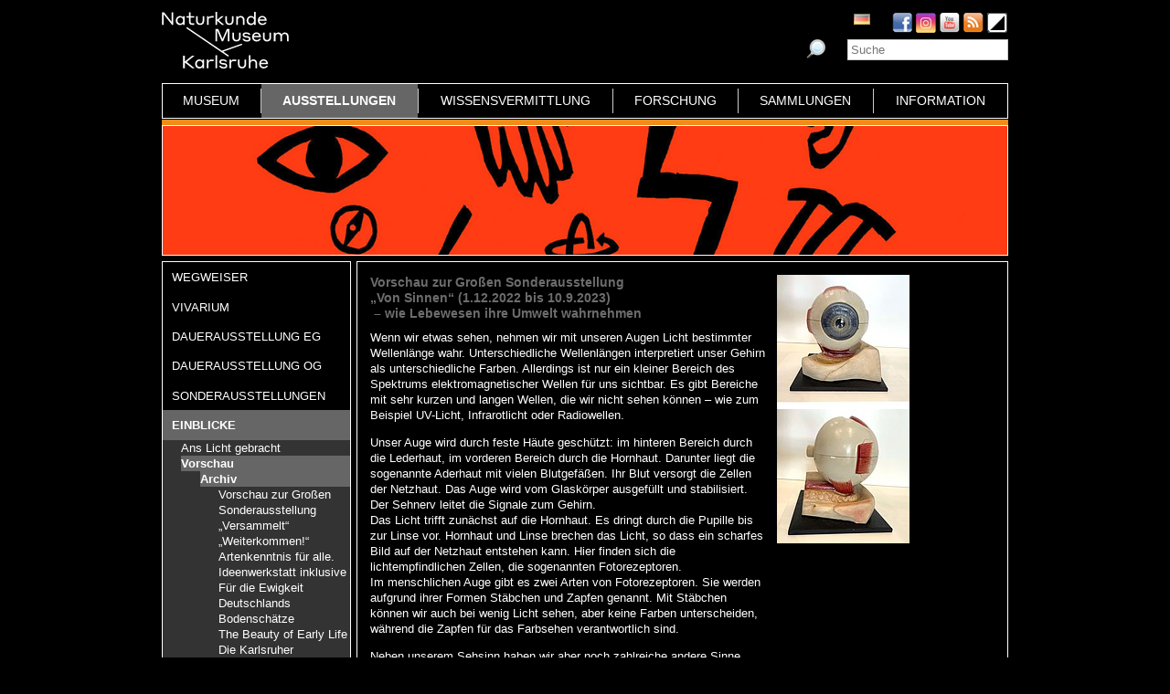

--- FILE ---
content_type: text/html; charset=utf-8
request_url: https://www.smnk.de/ausstellungen/einblicke/vorschau/archiv/von-sinnen/?S=1cmd%3Dinfomailcmd%3Dinfomailcmd%3Dinfomailcmd%3DinfomailcHash%3Dba0dd7da92bc18a91b65e9ec17f8e0d0&cHash=ea52bf4411c9cfd2ea3f28ef0558eb22
body_size: 23364
content:
<?xml version="1.0" encoding="utf-8"?>
<!DOCTYPE html
    PUBLIC "-//W3C//DTD XHTML 1.0 Strict//EN"
    "http://www.w3.org/TR/xhtml1/DTD/xhtml1-strict.dtd">
<html xml:lang="de-DE" lang="de-DE" xmlns="http://www.w3.org/1999/xhtml">
<head>

<meta http-equiv="Content-Type" content="text/html; charset=utf-8" />
<!-- 
	This website is powered by TYPO3 - inspiring people to share!
	TYPO3 is a free open source Content Management Framework initially created by Kasper Skaarhoj and licensed under GNU/GPL.
	TYPO3 is copyright 1998-2026 of Kasper Skaarhoj. Extensions are copyright of their respective owners.
	Information and contribution at https://typo3.org/
-->

<base href="www.smnk.de" />

<title>Von Sinnen</title>
<meta name="generator" content="TYPO3 CMS" />
<meta name="author" content="Staatliches Museum für Naturkunde Karlsruhe" />
<meta name="keywords" content="Staatliches Museum für Naturkunde Karlsruhe" />
<meta name="description" content="Staatliches Museum für Naturkunde Karlsruhe" />


<link rel="stylesheet" type="text/css" href="/fileadmin/templates/css/styles_right_wrap.css?1710928315" media="all" />
<link rel="stylesheet" type="text/css" href="/typo3temp/assets/css/9ffc9cdc38.css?1671741214" media="all" />
<link rel="stylesheet" type="text/css" href="/typo3conf/ext/jn_lighterbox/Resources/Public/style/lightbox.min.css?1689010660" media="screen" />
<link rel="stylesheet" type="text/css" href="/typo3conf/ext/sr_language_menu/Resources/Public/StyleSheets/SrLanguageMenu.css?1689010660" media="all" />
<link rel="stylesheet" type="text/css" href="/fileadmin/templates/css/style_slider.css?1710928315" media="all" />
<link rel="stylesheet" type="text/css" href="/fileadmin/templates/css/styles.css?1764233768" media="all" />
<link rel="stylesheet" type="text/css" href="/fileadmin/templates/css/styles_responsive.css?1710928315" media="all" />
<link rel="stylesheet" type="text/css" href="/fileadmin/psb_smnk_portal/css/psb_smnk_portal.css?1689010660" media="all" />
<link rel="stylesheet" type="text/css" href="/typo3conf/ext/rx_shariff/Resources/Public/Css/shariff.complete.css?1689010660" media="all" />
<link rel="stylesheet" type="text/css" href="/fileadmin/templates/css/styles_yellow.css?1710928315" media="all" />




<script src="/typo3conf/ext/jfmulticontent/res/jquery/js/jquery-1.8.3.min.js?1689010660" type="text/javascript"></script>
<script src="/typo3conf/ext/psb_eventmanager/Resources/Public/Scripts/jquery-ui.min.js?1765968489" type="text/javascript"></script>
<script src="/typo3conf/ext/psb_eventmanager/Resources/Public/Scripts/functions.js?1765968489" type="text/javascript"></script>
<script src="/typo3conf/ext/psb_eventmanager/Resources/Public/Scripts/minicalendar.js?1765968489" type="text/javascript"></script>
<script src="/fileadmin/templates/js/jquery.actual.min.js?1689010660" type="text/javascript"></script>
<script src="/typo3conf/ext/rx_shariff/Resources/Public/JavaScript/shariff.min.js?1689010660" type="text/javascript"></script>
<script src="/fileadmin/templates/js/scripts_responsive.js?1689010660" type="text/javascript"></script>
<script src="/fileadmin/templates/js/stacktable.js?1689010660" type="text/javascript"></script>
<script src="/fileadmin/templates/js/scripts.js?1689010660" type="text/javascript"></script>
<script src="/typo3temp/assets/js/aff6ee0986.js?1671741379" type="text/javascript"></script>




    <script src="https://cloud.ccm19.de/app.js?apiKey=6ed0fee3aa2c68cbf3c22a58c070e26d5b3245eede0a1f2c&amp;domain=627e04feb3cf66765b44f39f" referrerpolicy="origin"></script>	<meta name="viewport" content="width=device-width, initial-scale=1.0, user-scalable=no"><link rel="stylesheet" type="text/css" href="/fileadmin/templates/css/style_contrast.css" media="all" /><link rel="stylesheet" type="text/css" href="/typo3conf/ext/psb_eventmanager/Resources/Public/Css/eventmanager.css" media="all" />
<link rel="stylesheet" type="text/css" href="/typo3conf/ext/psb_eventmanager/Resources/Public/Css/booking.css" media="all" />
<!--[if lt IE 8]>
    <script src="/typo3conf/ext/psb_eventmanager/Resources/Public/Scripts/json2.js"></script>
<![endif]--><!--[if lt IE 8]><style type="text/css">@import url(fileadmin/templates/css/styles_ie7.css);</style><![endif]--><link rel="shortcut icon" type="image/x-icon" href="https://www.smnk.de/favicon.ico">
<meta name="robots" content="index,follow" />
<meta name="copyright" content="Staatliches Museum für Naturkunde Karlsruhe" />
<meta http-equiv="content-language" content="de" />
<link rev="made" href="mailto:info[at]smnk.de" />
<meta http-equiv="reply-to" content="info[at]smnk.de" />
<meta name="revisit-after" content="7 days" />
<meta name="distribution" content="global">    <!-- Matomo -->
    <script type="text/x-ccm-loader" data-ccm-loader-group="ccm19-analytics">
      var _paq = window._paq = window._paq || [];
      /* tracker methods like "setCustomDimension" should be called before "trackPageView" */
      _paq.push(['trackPageView']);
      _paq.push(['enableLinkTracking']);
      (function() {
        var u="https://analytics.smnk.de/";
        _paq.push(['setTrackerUrl', u+'matomo.php']);
        _paq.push(['setSiteId', '1']);
        var d=document, g=d.createElement('script'), s=d.getElementsByTagName('script')[0];
        g.async=true; g.src=u+'matomo.js'; s.parentNode.insertBefore(g,s);
      })();
    </script>
    <!-- End Matomo Code -->

<script type="text/javascript">
	/*<![CDATA[*/
<!--
img233_ce59_0_n=new Image(); img233_ce59_0_n.src = '\/typo3temp\/assets\/menu\/stein1_01_9a5219f983.png'; 
img233_ce59_0_h=new Image(); img233_ce59_0_h.src = '\/typo3temp\/assets\/menu\/stein2_01_8a183083fa.png'; 
img73_ce59_1_n=new Image(); img73_ce59_1_n.src = '\/typo3temp\/assets\/menu\/vulkan1_571922927c.png'; 
img73_ce59_1_h=new Image(); img73_ce59_1_h.src = '\/typo3temp\/assets\/menu\/vulkan2_b2d4100815.png'; 
img74_ce59_2_n=new Image(); img74_ce59_2_n.src = '\/typo3temp\/assets\/menu\/mineral1_a80234b8ab.png'; 
img74_ce59_2_h=new Image(); img74_ce59_2_h.src = '\/typo3temp\/assets\/menu\/mineral2_3382614a96.png'; 
img75_ce59_3_n=new Image(); img75_ce59_3_n.src = '\/typo3temp\/assets\/menu\/ammonit1_8f75cf0d01.png'; 
img75_ce59_3_h=new Image(); img75_ce59_3_h.src = '\/typo3temp\/assets\/menu\/ammonit2_5fad2bd049.png'; 
img76_ce59_4_n=new Image(); img76_ce59_4_n.src = '\/typo3temp\/assets\/menu\/pferd1_ede1373dfb.png'; 
img76_ce59_4_h=new Image(); img76_ce59_4_h.src = '\/typo3temp\/assets\/menu\/pferd2_cfa42e1cf9.png'; 
img77_ce59_5_n=new Image(); img77_ce59_5_n.src = '\/typo3temp\/assets\/menu\/fisch1_02_57b19b6622.png'; 
img77_ce59_5_h=new Image(); img77_ce59_5_h.src = '\/typo3temp\/assets\/menu\/fisch2_02_41e20c7959.png'; 
img234_ce59_6_n=new Image(); img234_ce59_6_n.src = '\/typo3temp\/assets\/menu\/ptero1_58bd2bd47e.png'; 
img234_ce59_6_h=new Image(); img234_ce59_6_h.src = '\/typo3temp\/assets\/menu\/ptero2_01_633b8720ea.png'; 
img79_ce59_7_n=new Image(); img79_ce59_7_n.src = '\/typo3temp\/assets\/menu\/loewe1_aebf0f62b2.png'; 
img79_ce59_7_h=new Image(); img79_ce59_7_h.src = '\/typo3temp\/assets\/menu\/loewe2_f719c94b4a.png'; 
img80_ce59_8_n=new Image(); img80_ce59_8_n.src = '\/typo3temp\/assets\/menu\/vogel1_841d583daa.png'; 
img80_ce59_8_h=new Image(); img80_ce59_8_h.src = '\/typo3temp\/assets\/menu\/vogel2_533bf99063.png'; 
img81_ce59_9_n=new Image(); img81_ce59_9_n.src = '\/typo3temp\/assets\/menu\/schnee1_eda969b002.png'; 
img81_ce59_9_h=new Image(); img81_ce59_9_h.src = '\/typo3temp\/assets\/menu\/schnee2_9f7db0a8bf.png'; 
img657_ce59_10_n=new Image(); img657_ce59_10_n.src = '\/typo3temp\/assets\/menu\/hai1_a443bec242.png'; 
img657_ce59_10_h=new Image(); img657_ce59_10_h.src = '\/typo3temp\/assets\/menu\/hai2_8e18d7d602.png'; 
		// JS function for mouse-over
		function over(name, imgObj) {	//
			if (document[name]) {document[name].src = eval(name+"_h.src");}
			else if (document.getElementById && document.getElementById(name)) {document.getElementById(name).src = eval(name+"_h.src");}
			else if (imgObj)	{imgObj.src = eval(name+"_h.src");}
		}
			// JS function for mouse-out
		function out(name, imgObj) {	//
			if (document[name]) {document[name].src = eval(name+"_n.src");}
			else if (document.getElementById && document.getElementById(name)) {document.getElementById(name).src = eval(name+"_n.src");}
			else if (imgObj)	{imgObj.src = eval(name+"_n.src");}
		}

// -->
	/*]]>*/
</script>
</head>
<body data-id="1879">


  <div id="page">
    <div id="head">
      <div id="logo"><a href="/?S=1cmd%3Dinfomailcmd%3Dinfomailcmd%3Dinfomailcmd%3DinfomailcHash%3Dba0dd7da92bc18a91b65e9ec17f8e0d0&amp;cHash=1c982561e4387911a79bb15edb4abbdb"><img src="/fileadmin/templates/images/logo_smnk_invert.svg" width="139" height="62"   alt=""  /></a></div>
      <div id="social_search">
        <div id="social"><a href="https://www.facebook.com/pages/Naturkundemuseum-Karlsruhe/222084531152330" target="_blank"><img src="/fileadmin/templates/images/facebook.png" width="22" height="22"   alt="Facebook"  /></a><a href="https://www.instagram.com/naturkundemuseumkarlsruhe/" target="_blank"><img src="/fileadmin/templates/images/insta.png" width="22" height="22"   alt="Instagram"  /></a><a href="https://www.youtube.com/smnkarlsruhe" target="_blank"><img src="/fileadmin/templates/images/youtube.png" width="22" height="22"   alt="Youtube"  /></a><a href="/museum/rss.xml?S=1cmd%3Dinfomailcmd%3Dinfomailcmd%3Dinfomailcmd%3DinfomailcHash%3Dba0dd7da92bc18a91b65e9ec17f8e0d0&amp;cHash=5d69eff980b9b790ef598a73cc04e91c"><img src="/fileadmin/templates/images/rss.png" width="22" height="22"   alt="RSS"  /></a><a href="/ausstellungen/einblicke/vorschau/archiv/von-sinnen/?S=0&amp;cHash=9eb46ac6642b6d81179ceac346d53b95"><img src="/fileadmin/templates/images/contrast_icon.png" width="24" height="23"   alt="Kontrastumschaltung"  /></a></div>
		<div id="langnav">

	
		<div class="tx-srlanguagemenu tx-srlanguagemenu-flags">
	
		
				
					<div class="CUR DE">
						
								
		<img src="/fileadmin/templates/images/de.gif" title="German" alt="German" class="tx-srlanguagemenu-flag-unlinked" />
	


							
					</div>
				
			
	
		
				
						
							<div class="INACT SPC EN">
								
										
	


									
							</div>
						
					
			
	
		
				
						
							<div class="INACT SPC FR">
								
										
	


									
							</div>
						
					
			
	
		
				
						
							<div class="INACT SPC PT">
								
										
	


									
							</div>
						
					
			
	
</div>

	

</div>
        <div id="search">

<form method="post" id="tx_indexedsearch" action="/museum/suche/?S=1cmd%3Dinfomailcmd%3Dinfomailcmd%3Dinfomailcmd%3DinfomailcHash%3Dba0dd7da92bc18a91b65e9ec17f8e0d0&amp;tx_indexedsearch_pi2%5Baction%5D=search&amp;tx_indexedsearch_pi2%5Bcontroller%5D=Search&amp;cHash=3bba7c843be8150d2b3560ebacfbe5e0">
<div>
<input type="hidden" name="tx_indexedsearch_pi2[__referrer][@extension]" value="IndexedSearch" />
<input type="hidden" name="tx_indexedsearch_pi2[__referrer][@vendor]" value="TYPO3\CMS" />
<input type="hidden" name="tx_indexedsearch_pi2[__referrer][@controller]" value="Search" />
<input type="hidden" name="tx_indexedsearch_pi2[__referrer][@action]" value="form" />
<input type="hidden" name="tx_indexedsearch_pi2[__referrer][arguments]" value="YTowOnt996b791705087636761396de3ad2f85c680be0786" />
<input type="hidden" name="tx_indexedsearch_pi2[__referrer][@request]" value="a:4:{s:10:&quot;@extension&quot;;s:13:&quot;IndexedSearch&quot;;s:11:&quot;@controller&quot;;s:6:&quot;Search&quot;;s:7:&quot;@action&quot;;s:4:&quot;form&quot;;s:7:&quot;@vendor&quot;;s:9:&quot;TYPO3\CMS&quot;;}af4ebb4ce26c73388a42d3268aad55e85475919b" />
<input type="hidden" name="tx_indexedsearch_pi2[__trustedProperties]" value="a:1:{s:6:&quot;search&quot;;a:14:{s:9:&quot;_sections&quot;;i:1;s:13:&quot;_freeIndexUid&quot;;i:1;s:7:&quot;pointer&quot;;i:1;s:3:&quot;ext&quot;;i:1;s:10:&quot;searchType&quot;;i:1;s:14:&quot;defaultOperand&quot;;i:1;s:9:&quot;mediaType&quot;;i:1;s:9:&quot;sortOrder&quot;;i:1;s:5:&quot;group&quot;;i:1;s:11:&quot;languageUid&quot;;i:1;s:4:&quot;desc&quot;;i:1;s:15:&quot;numberOfResults&quot;;i:1;s:14:&quot;extendedSearch&quot;;i:1;s:5:&quot;sword&quot;;i:1;}}7a22b096e7f7638aeaaf39122dc297fb68fad536" />
</div>

    <div class="tx-indexedsearch-hidden-fields">
        <input type="hidden" name="tx_indexedsearch_pi2[search][_sections]" value="0" />
        <input id="tx_indexedsearch_freeIndexUid" type="hidden" name="tx_indexedsearch_pi2[search][_freeIndexUid]" value="_" />
        <input id="tx_indexedsearch_pointer" type="hidden" name="tx_indexedsearch_pi2[search][pointer]" value="0" />
        <input type="hidden" name="tx_indexedsearch_pi2[search][ext]" value="" />
        <input type="hidden" name="tx_indexedsearch_pi2[search][searchType]" value="1" />
        <input type="hidden" name="tx_indexedsearch_pi2[search][defaultOperand]" value="0" />
        <input type="hidden" name="tx_indexedsearch_pi2[search][mediaType]" value="-1" />
        <input type="hidden" name="tx_indexedsearch_pi2[search][sortOrder]" value="rank_flag" />
        <input type="hidden" name="tx_indexedsearch_pi2[search][group]" value="" />
        <input type="hidden" name="tx_indexedsearch_pi2[search][languageUid]" value="0" />
        <input type="hidden" name="tx_indexedsearch_pi2[search][desc]" value="" />
        <input type="hidden" name="tx_indexedsearch_pi2[search][numberOfResults]" value="10" />
        <input type="hidden" name="tx_indexedsearch_pi2[search][extendedSearch]" value="" />
    </div>
    <label id="tx-indexedsearch-searchbox-button-label-inside-results">Suchen nach</label><input placeholder="Suche" class="form-control" id="tx-indexedsearch-searchbox-sword" type="text" name="tx_indexedsearch_pi2[search][sword]" value="" />
    <button name="search[submitButton]" id="tx-indexedsearch-searchbox-button-submit" class="btn btn-primary" type="submit"><i class="glyphicon glyphicon-search"></i></button>
    <button name="search[submitButton]" id="tx-indexedsearch-searchbox-button-submit-inside-results" class="btn btn-primary" type="submit">Suchen</button>
</form>



</div>
        <div class="clear"></div>
      </div>
      <div class="clear"></div>
      <div id="mainnav" class="mainnav"><table cellpadding="0" cellspacing="0" width="100%" id="nav"><tr><td><div id="mainnav_8"><span class="level0"><a href="/museum/?S=1cmd%3Dinfomailcmd%3Dinfomailcmd%3Dinfomailcmd%3DinfomailcHash%3Dba0dd7da92bc18a91b65e9ec17f8e0d0&amp;cHash=5d69eff980b9b790ef598a73cc04e91c">Museum</a></span><ul class="sub"><li class="sub"><a href="/museum/wir-ueber-uns/?S=1cmd%3Dinfomailcmd%3Dinfomailcmd%3Dinfomailcmd%3DinfomailcHash%3Dba0dd7da92bc18a91b65e9ec17f8e0d0&amp;cHash=96ac701b03ba461866c8424f4e084736">Wir über uns</a></li><li class="sub"><a href="/museum/geschichte-des-hauses/naturalienkabinett/?S=1cmd%3Dinfomailcmd%3Dinfomailcmd%3Dinfomailcmd%3DinfomailcHash%3Dba0dd7da92bc18a91b65e9ec17f8e0d0&amp;cHash=0f6592066259c3168d15f74cbade1ebb">Geschichte des Hauses</a></li><li class="sub"><a href="/museum/organigramm/?S=1cmd%3Dinfomailcmd%3Dinfomailcmd%3Dinfomailcmd%3DinfomailcHash%3Dba0dd7da92bc18a91b65e9ec17f8e0d0&amp;cHash=7a005a37a16517f92ceefb82d4aa095a">Organigramm</a></li><li class="sub"><a href="/museum/mitarbeitende/?S=1cmd%3Dinfomailcmd%3Dinfomailcmd%3Dinfomailcmd%3DinfomailcHash%3Dba0dd7da92bc18a91b65e9ec17f8e0d0&amp;cHash=8ad5a1d433c52ac171719130c31469b9">Mitarbeitende</a></li><li class="sub"><a href="/museum/ausschreibungen/wissenschaftliche/r-mitarbeiter/in-m/w/d-im-projekt-multidiv/?S=1cmd%3Dinfomailcmd%3Dinfomailcmd%3Dinfomailcmd%3DinfomailcHash%3Dba0dd7da92bc18a91b65e9ec17f8e0d0&amp;cHash=4bb650005a03c3c00006996977460e56">Ausschreibungen</a></li><li class="sub"><a href="/museum/bogy-und-bors/?S=1cmd%3Dinfomailcmd%3Dinfomailcmd%3Dinfomailcmd%3DinfomailcHash%3Dba0dd7da92bc18a91b65e9ec17f8e0d0&amp;cHash=ed4fb097d8bb5fd88914e5a02a3e8616">Schulpraktika BOGY/BORS</a></li><li class="sub"><a href="/museum/freunde-des-naturkundemuseums/?S=1cmd%3Dinfomailcmd%3Dinfomailcmd%3Dinfomailcmd%3DinfomailcHash%3Dba0dd7da92bc18a91b65e9ec17f8e0d0&amp;cHash=9e98abd8e44c6c226ca02bb5c37f5521">Freunde des Naturkundemuseums</a></li><li class="sub"><a href="/museum/naturwissenschaftlicher-verein-karlsruhe/?S=1cmd%3Dinfomailcmd%3Dinfomailcmd%3Dinfomailcmd%3DinfomailcHash%3Dba0dd7da92bc18a91b65e9ec17f8e0d0&amp;cHash=f156dfaedc3545fef96087d52b8156be">Naturwissenschaftlicher Verein Karlsruhe</a></li><li class="sub"><a href="/museum/partner/?S=1cmd%3Dinfomailcmd%3Dinfomailcmd%3Dinfomailcmd%3DinfomailcHash%3Dba0dd7da92bc18a91b65e9ec17f8e0d0&amp;cHash=28585870b457b05f8aae5a8dac3adfec">Partner</a></li><li class="sub"><a href="/museum/patenschaften/?S=1cmd%3Dinfomailcmd%3Dinfomailcmd%3Dinfomailcmd%3DinfomailcHash%3Dba0dd7da92bc18a91b65e9ec17f8e0d0&amp;cHash=c106f9845a463fda161fee48cc428220">Patenschaften</a></li><li class="sub"><a href="/museum/aktuelles/?S=1cmd%3Dinfomailcmd%3Dinfomailcmd%3Dinfomailcmd%3DinfomailcHash%3Dba0dd7da92bc18a91b65e9ec17f8e0d0&amp;cHash=8af64d3bd897f289a17980b3e38a496b">Aktuelles</a></li></ul></div></td><td class="separator"></td><td><div id="mainnav_9" class="active"><span class="level0"><a href="/ausstellungen/?S=1cmd%3Dinfomailcmd%3Dinfomailcmd%3Dinfomailcmd%3DinfomailcHash%3Dba0dd7da92bc18a91b65e9ec17f8e0d0&amp;cHash=0b15e510fa5a4517ae7cc0117ab3b48b">Ausstellungen</a></span><ul class="sub"><li class="sub"><a href="/ausstellungen/wegweiser/?S=1cmd%3Dinfomailcmd%3Dinfomailcmd%3Dinfomailcmd%3DinfomailcHash%3Dba0dd7da92bc18a91b65e9ec17f8e0d0&amp;cHash=10df2ecad3bd00ba77b82a068c07c34f">Wegweiser</a></li><li class="sub"><a href="/ausstellungen/vivarium/aquarien/?S=1cmd%3Dinfomailcmd%3Dinfomailcmd%3Dinfomailcmd%3DinfomailcHash%3Dba0dd7da92bc18a91b65e9ec17f8e0d0&amp;cHash=e25ac0c121df8414cc32ff1f11d2d320">Vivarium</a></li><li class="sub"><a href="/ausstellungen/dauerausstellung-eg/dioramen/?S=1cmd%3Dinfomailcmd%3Dinfomailcmd%3Dinfomailcmd%3DinfomailcHash%3Dba0dd7da92bc18a91b65e9ec17f8e0d0&amp;cHash=8e1bb327fc9340c46aa684e812b0c6e0">Dauerausstellung EG</a></li><li class="sub"><a href="/ausstellungen/dauerausstellung-og/lichthof/?S=1cmd%3Dinfomailcmd%3Dinfomailcmd%3Dinfomailcmd%3DinfomailcHash%3Dba0dd7da92bc18a91b65e9ec17f8e0d0&amp;cHash=4ed5fade79bf6c74a4e35fcc9db24a7a">Dauerausstellung OG</a></li><li class="sub"><a href="/ausstellungen/sonderausstellungen/von-sinnen-1/?S=1cmd%3Dinfomailcmd%3Dinfomailcmd%3Dinfomailcmd%3DinfomailcHash%3Dba0dd7da92bc18a91b65e9ec17f8e0d0&amp;cHash=0da97cfdd9823800a9457b0678757200">Sonderausstellungen</a></li><li class="sub active"><a href="/ausstellungen/einblicke/ans-licht-gebracht/?S=1cmd%3Dinfomailcmd%3Dinfomailcmd%3Dinfomailcmd%3DinfomailcHash%3Dba0dd7da92bc18a91b65e9ec17f8e0d0&amp;cHash=12fea672c221ded6161ee504d00fc353">Einblicke</a></li><li class="sub"><a href="/ausstellungen/aktuelles/?S=1cmd%3Dinfomailcmd%3Dinfomailcmd%3Dinfomailcmd%3DinfomailcHash%3Dba0dd7da92bc18a91b65e9ec17f8e0d0&amp;cHash=ced7e6a51517377ab352bda77741cab5">Aktuelles</a></li></ul></div></td><td class="separator"></td><td><div id="mainnav_10"><span class="level0"><a href="/wissensvermittlung/?S=1cmd%3Dinfomailcmd%3Dinfomailcmd%3Dinfomailcmd%3DinfomailcHash%3Dba0dd7da92bc18a91b65e9ec17f8e0d0&amp;cHash=fc4c991a73c7bcf9ff66851994c8314d">Wissensvermittlung</a></span><ul class="sub"><li class="sub"><a href="https://artenkenntnis.info" target="_blank">Artenkenntnis für alle</a></li><li class="sub"><a href="https://conchylien.naturkundemuseum-karlsruhe.de/" target="_blank">NEU: CONCHYLIEN Online</a></li><li class="sub"><a href="https://wunderkammer.naturkundemuseum-karlsruhe.de" target="_blank">WUNDERKAMMER</a></li><li class="sub"><a href="https://naturkundemuseum-karlsruhe.digital/" target="_blank">Digitale Angebote</a></li><li class="sub"><a href="/wissensvermittlung/fuehrungen/?S=1cmd%3Dinfomailcmd%3Dinfomailcmd%3Dinfomailcmd%3DinfomailcHash%3Dba0dd7da92bc18a91b65e9ec17f8e0d0&amp;cHash=875906b25d942c33cbb930f44f160242">Führungen</a></li><li class="sub"><a href="/wissensvermittlung/fuehrungen-fuer-gefluechtete/?S=1cmd%3Dinfomailcmd%3Dinfomailcmd%3Dinfomailcmd%3DinfomailcHash%3Dba0dd7da92bc18a91b65e9ec17f8e0d0&amp;cHash=7b06abd8507445be70a7f90e7e68dd5a">Führungen für Geflüchtete</a></li><li class="sub"><a href="/wissensvermittlung/angebote-fuer-kinder/workshops/?S=1cmd%3Dinfomailcmd%3Dinfomailcmd%3Dinfomailcmd%3DinfomailcHash%3Dba0dd7da92bc18a91b65e9ec17f8e0d0&amp;cHash=f51da618e16e2b894e27f1c727e1a61d">Angebote für Kinder</a></li><li class="sub"><a href="/wissensvermittlung/angebote-fuer-schulen/fuehrungen/?S=1cmd%3Dinfomailcmd%3Dinfomailcmd%3Dinfomailcmd%3DinfomailcHash%3Dba0dd7da92bc18a91b65e9ec17f8e0d0&amp;cHash=493edddda4bbb5bb24e0572c947d7a08">Angebote für Schulen</a></li><li class="sub"><a href="/wissensvermittlung/fortbildungen-fuer-lehrkraefte-und-erziehende/?S=1cmd%3Dinfomailcmd%3Dinfomailcmd%3Dinfomailcmd%3DinfomailcHash%3Dba0dd7da92bc18a91b65e9ec17f8e0d0&amp;cHash=bcc783328cd6a12ddb36ec92014f0807">Fortbildungen</a></li><li class="sub"><a href="/wissensvermittlung/kindergeburtstag/?S=1cmd%3Dinfomailcmd%3Dinfomailcmd%3Dinfomailcmd%3DinfomailcHash%3Dba0dd7da92bc18a91b65e9ec17f8e0d0&amp;cHash=cf2d2819e2ee8a66105dedaac28c5558">Kindergeburtstag</a></li><li class="sub"><a href="/wissensvermittlung/rallyehefte-1/?S=1cmd%3Dinfomailcmd%3Dinfomailcmd%3Dinfomailcmd%3DinfomailcHash%3Dba0dd7da92bc18a91b65e9ec17f8e0d0&amp;cHash=1a6e3b1ab649ea9fa91eda8ac5106fa1">Rallyehefte</a></li><li class="sub"><a href="/wissensvermittlung/aktuelles/?S=1cmd%3Dinfomailcmd%3Dinfomailcmd%3Dinfomailcmd%3DinfomailcHash%3Dba0dd7da92bc18a91b65e9ec17f8e0d0&amp;cHash=938ee37093dadd070eabf204bea45048">Aktuelles</a></li></ul></div></td><td class="separator"></td><td><div id="mainnav_11"><span class="level0"><a href="/forschung/?S=1cmd%3Dinfomailcmd%3Dinfomailcmd%3Dinfomailcmd%3DinfomailcHash%3Dba0dd7da92bc18a91b65e9ec17f8e0d0&amp;cHash=a9234666d0fc42fc3fba5d4f9126c686">Forschung</a></span><ul class="sub"><li class="sub"><a href="/dgfo-karlsruhe/?S=1cmd%3Dinfomailcmd%3Dinfomailcmd%3Dinfomailcmd%3DinfomailcHash%3Dba0dd7da92bc18a91b65e9ec17f8e0d0&amp;cHash=c0629c35c466b3d4a827d026b3324c28">DGfO Karlsruhe</a></li><li class="sub"><a href="/forschung/forschungsrahmen/?S=1cmd%3Dinfomailcmd%3Dinfomailcmd%3Dinfomailcmd%3DinfomailcHash%3Dba0dd7da92bc18a91b65e9ec17f8e0d0&amp;cHash=36b52432c4b9a9adbe0dc38b3eef30d9">Forschungsrahmen</a></li><li class="sub"><a href="/forschung/gute-wiss-praxis-/-abs/?S=1cmd%3Dinfomailcmd%3Dinfomailcmd%3Dinfomailcmd%3DinfomailcHash%3Dba0dd7da92bc18a91b65e9ec17f8e0d0&amp;cHash=ceb066c62b56c5afc323b1375441e397">Gute Wiss. Praxis / ABS</a></li><li class="sub"><a href="/forschung/zoologie/publikationen-1-1/?S=1cmd%3Dinfomailcmd%3Dinfomailcmd%3Dinfomailcmd%3DinfomailcHash%3Dba0dd7da92bc18a91b65e9ec17f8e0d0&amp;cHash=8688030014fbcbcba3ada8c45fba2e4d">Publikationen</a></li><li class="sub"><a href="/forschung/projekte/?S=1cmd%3Dinfomailcmd%3Dinfomailcmd%3Dinfomailcmd%3DinfomailcHash%3Dba0dd7da92bc18a91b65e9ec17f8e0d0&amp;cHash=acb0bfd5b2262fbbafd0163b66de8b88">Projekte</a></li><li class="sub"><a href="/forschung/forschungsnetzwerke/?S=1cmd%3Dinfomailcmd%3Dinfomailcmd%3Dinfomailcmd%3DinfomailcHash%3Dba0dd7da92bc18a91b65e9ec17f8e0d0&amp;cHash=9ce637b530fef10cb55b3bc5930dce42">Forschungsnetzwerke</a></li><li class="sub"><a href="/forschung/geologie-mineralogie-sedimentologie/?S=1cmd%3Dinfomailcmd%3Dinfomailcmd%3Dinfomailcmd%3DinfomailcHash%3Dba0dd7da92bc18a91b65e9ec17f8e0d0&amp;cHash=cebb746877ea3e1ccba821f25353af60">Geologie, Mineralogie, Sedimentologie</a></li><li class="sub"><a href="/forschung/palaeontologie-und-evolutionsforschung/?S=1cmd%3Dinfomailcmd%3Dinfomailcmd%3Dinfomailcmd%3DinfomailcHash%3Dba0dd7da92bc18a91b65e9ec17f8e0d0&amp;cHash=0286b6bef47c08b45248e523a213bffd">Paläontologie und Evolutionsforschung</a></li><li class="sub"><a href="/forschung/botanik/?S=1cmd%3Dinfomailcmd%3Dinfomailcmd%3Dinfomailcmd%3DinfomailcHash%3Dba0dd7da92bc18a91b65e9ec17f8e0d0&amp;cHash=4cac6410239552dbd166db76f1804edd">Botanik</a></li><li class="sub"><a href="/forschung/zoologie/?S=1cmd%3Dinfomailcmd%3Dinfomailcmd%3Dinfomailcmd%3DinfomailcHash%3Dba0dd7da92bc18a91b65e9ec17f8e0d0&amp;cHash=9407fbcec08de936b6a44e13404ec24e">Zoologie</a></li><li class="sub"><a href="/forschung/entomologie/?S=1cmd%3Dinfomailcmd%3Dinfomailcmd%3Dinfomailcmd%3DinfomailcHash%3Dba0dd7da92bc18a91b65e9ec17f8e0d0&amp;cHash=00c7c31bf91e90c12a2f33311740636b">Entomologie</a></li><li class="sub"><a href="/forschung/aktuelles/?S=1cmd%3Dinfomailcmd%3Dinfomailcmd%3Dinfomailcmd%3DinfomailcHash%3Dba0dd7da92bc18a91b65e9ec17f8e0d0&amp;cHash=15e1c85372ef75e316a7a8e2c5b7042d">Aktuelles</a></li><li class="sub"><a href="/forschung/downloads/?S=1cmd%3Dinfomailcmd%3Dinfomailcmd%3Dinfomailcmd%3DinfomailcHash%3Dba0dd7da92bc18a91b65e9ec17f8e0d0&amp;cHash=0980f86d734e7cfd59f41422cfa11bfd">Downloads</a></li></ul></div></td><td class="separator"></td><td><div id="mainnav_12"><span class="level0"><a href="/sammlungen/?S=1cmd%3Dinfomailcmd%3Dinfomailcmd%3Dinfomailcmd%3DinfomailcHash%3Dba0dd7da92bc18a91b65e9ec17f8e0d0&amp;cHash=9928bbe6399e303ee645049b08649b71">Sammlungen</a></span><ul class="sub"><li class="sub"><a href="/sammlungen/bibliothek/?S=1cmd%3Dinfomailcmd%3Dinfomailcmd%3Dinfomailcmd%3DinfomailcHash%3Dba0dd7da92bc18a91b65e9ec17f8e0d0&amp;cHash=ebefed9c96bbae7b9f80072da9400bef">Bibliothek</a></li><li class="sub"><a href="/sammlungen/geologie-mineralogie/?S=1cmd%3Dinfomailcmd%3Dinfomailcmd%3Dinfomailcmd%3DinfomailcHash%3Dba0dd7da92bc18a91b65e9ec17f8e0d0&amp;cHash=879ecadf3217b0bdac9b85fc06b2b596">Geologie, Mineralogie, Sedimentologie</a></li><li class="sub"><a href="/sammlungen/palaeontologie/?S=1cmd%3Dinfomailcmd%3Dinfomailcmd%3Dinfomailcmd%3DinfomailcHash%3Dba0dd7da92bc18a91b65e9ec17f8e0d0&amp;cHash=985f1602caae8a8e61dc270fd1f21c76">Paläontologie</a></li><li class="sub"><a href="/sammlungen/botanik/?S=1cmd%3Dinfomailcmd%3Dinfomailcmd%3Dinfomailcmd%3DinfomailcHash%3Dba0dd7da92bc18a91b65e9ec17f8e0d0&amp;cHash=36d0f3ed24c970398fa3d8b319809ccd">Botanik</a></li><li class="sub"><a href="/sammlungen/zoologie/?S=1cmd%3Dinfomailcmd%3Dinfomailcmd%3Dinfomailcmd%3DinfomailcHash%3Dba0dd7da92bc18a91b65e9ec17f8e0d0&amp;cHash=6278e4013c644c2689c9362424eb5d01">Zoologie</a></li><li class="sub"><a href="/sammlungen/entomologie/?S=1cmd%3Dinfomailcmd%3Dinfomailcmd%3Dinfomailcmd%3DinfomailcHash%3Dba0dd7da92bc18a91b65e9ec17f8e0d0&amp;cHash=8ce85dc4b126fd5be33ec19ef08bb17e">Entomologie</a></li><li class="sub"><a href="https://wunderkammer.naturkundemuseum-karlsruhe.de" target="_blank">WUNDERKAMMER</a></li></ul></div></td><td class="separator"></td><td><div id="mainnav_13"><span class="level0"><a href="/information/oeffnungszeiten-preise/?S=1cmd%3Dinfomailcmd%3Dinfomailcmd%3Dinfomailcmd%3DinfomailcHash%3Dba0dd7da92bc18a91b65e9ec17f8e0d0&amp;cHash=37b48a00f99a86ddfcc175884df9265d">Information</a></span><ul class="sub"><li class="sub"><a href="/information/veranstaltungskalender/?S=1cmd%3Dinfomailcmd%3Dinfomailcmd%3Dinfomailcmd%3DinfomailcHash%3Dba0dd7da92bc18a91b65e9ec17f8e0d0&amp;cHash=95ede3ccfd73ae3abef8d6946fe0a3c8">Veranstaltungskalender</a></li><li class="sub"><a href="/information/oeffnungszeiten-preise/?S=1cmd%3Dinfomailcmd%3Dinfomailcmd%3Dinfomailcmd%3DinfomailcHash%3Dba0dd7da92bc18a91b65e9ec17f8e0d0&amp;cHash=37b48a00f99a86ddfcc175884df9265d">Öffnungszeiten und Preise</a></li><li class="sub"><a href="/information/anfahrt/?S=1cmd%3Dinfomailcmd%3Dinfomailcmd%3Dinfomailcmd%3DinfomailcHash%3Dba0dd7da92bc18a91b65e9ec17f8e0d0&amp;cHash=faafb62e40d53d408aee7d82fe82217f">Anfahrt</a></li><li class="sub"><a href="/information/presse/?S=1cmd%3Dinfomailcmd%3Dinfomailcmd%3Dinfomailcmd%3DinfomailcHash%3Dba0dd7da92bc18a91b65e9ec17f8e0d0&amp;cHash=a2ef70bd9e903a37b3dee39a48e7beb3">Presse</a></li><li class="sub"><a href="/information/museumsshop/?S=1cmd%3Dinfomailcmd%3Dinfomailcmd%3Dinfomailcmd%3DinfomailcHash%3Dba0dd7da92bc18a91b65e9ec17f8e0d0&amp;cHash=30962c984401f931a6569fda419ec956">Museumsshop</a></li><li class="sub"><a href="/information/newsletter/?S=1cmd%3Dinfomailcmd%3Dinfomailcmd%3Dinfomailcmd%3DinfomailcHash%3Dba0dd7da92bc18a91b65e9ec17f8e0d0&amp;cHash=31826ad84802ef6f6606d16548618831">Newsletter</a></li><li class="sub"><a href="/information/kontakt/?S=1cmd%3Dinfomailcmd%3Dinfomailcmd%3Dinfomailcmd%3DinfomailcHash%3Dba0dd7da92bc18a91b65e9ec17f8e0d0&amp;cHash=c8529ae72c5d19ac28296a8079186251">Kontakt</a></li><li class="sub"><a href="/information/barrierefreiheit/?S=1cmd%3Dinfomailcmd%3Dinfomailcmd%3Dinfomailcmd%3DinfomailcHash%3Dba0dd7da92bc18a91b65e9ec17f8e0d0&amp;cHash=f681fcbf9fe47ef4fefedfa91a518afa">Barrierefreiheit</a></li></ul></div></td></tr></table></div>
      <a href="javascript:void(0)" class="mobile-icon"></a>
      <div id="mobile-nav-wrap"><ul id="mobile-nav"><li class="level0 sub"><a href="javascript:void(0)" class="expand"></a><a href="/museum/?S=1cmd%3Dinfomailcmd%3Dinfomailcmd%3Dinfomailcmd%3DinfomailcHash%3Dba0dd7da92bc18a91b65e9ec17f8e0d0&amp;cHash=5d69eff980b9b790ef598a73cc04e91c" id="nav-8" class="level0">Museum</a><ul class="sub"><li class="level1"><a href="javascript:void(0)" class="level1 mobile-back">Zurück</a></li><li class="level1"><a href="/museum/wir-ueber-uns/?S=1cmd%3Dinfomailcmd%3Dinfomailcmd%3Dinfomailcmd%3DinfomailcHash%3Dba0dd7da92bc18a91b65e9ec17f8e0d0&amp;cHash=96ac701b03ba461866c8424f4e084736" id="nav-235" class="level1">Wir über uns</a></li><li class="level1 sub"><a href="javascript:void(0)" class="expand"></a><a href="/museum/geschichte-des-hauses/naturalienkabinett/?S=1cmd%3Dinfomailcmd%3Dinfomailcmd%3Dinfomailcmd%3DinfomailcHash%3Dba0dd7da92bc18a91b65e9ec17f8e0d0&amp;cHash=0f6592066259c3168d15f74cbade1ebb" id="nav-14" class="level1">Geschichte des Hauses</a><ul><li class="level2"><a href="javascript:void(0)" class="level2 mobile-back">Zurück</a></li><li class="level2"><a href="/museum/geschichte-des-hauses/naturalienkabinett/?S=1cmd%3Dinfomailcmd%3Dinfomailcmd%3Dinfomailcmd%3DinfomailcHash%3Dba0dd7da92bc18a91b65e9ec17f8e0d0&amp;cHash=0f6592066259c3168d15f74cbade1ebb" id="nav-60" class="level2">Naturalienkabinett</a></li><li class="level2"><a href="/museum/geschichte-des-hauses/vivarium/?S=1cmd%3Dinfomailcmd%3Dinfomailcmd%3Dinfomailcmd%3DinfomailcHash%3Dba0dd7da92bc18a91b65e9ec17f8e0d0&amp;cHash=6d764dd1cc516f76b7a0d85aa203d05a" id="nav-61" class="level2">Vivarium</a></li><li class="level2 meta"><a id="nav-99999" class="level2 search" href="javascript:void(0)">Suche</a></li><li class="level2 meta"><a href="/meta/impressum/?S=1cmd%3Dinfomailcmd%3Dinfomailcmd%3Dinfomailcmd%3DinfomailcHash%3Dba0dd7da92bc18a91b65e9ec17f8e0d0&amp;cHash=70e98a2cbe000c6daff41d9c063155ab" id="nav-164" class="level2">Impressum</a></li><li class="level2 meta"><a href="/information/kontakt/?S=1cmd%3Dinfomailcmd%3Dinfomailcmd%3Dinfomailcmd%3DinfomailcHash%3Dba0dd7da92bc18a91b65e9ec17f8e0d0&amp;cHash=c8529ae72c5d19ac28296a8079186251" id="nav-166" class="level2">Kontakt</a></li><li class="level2 meta"><a href="/datenschutz/?S=1cmd%3Dinfomailcmd%3Dinfomailcmd%3Dinfomailcmd%3DinfomailcHash%3Dba0dd7da92bc18a91b65e9ec17f8e0d0&amp;cHash=1bbae4a512005d886713e2e8dac5af3c" id="nav-165" class="level2">Datenschutz</a></li><li class="level2 meta"><a href="/erklaerung-zur-barrierefreiheit/?S=1cmd%3Dinfomailcmd%3Dinfomailcmd%3Dinfomailcmd%3DinfomailcHash%3Dba0dd7da92bc18a91b65e9ec17f8e0d0&amp;cHash=82401ff8113b698af2233e047bffdb3b" id="nav-1957" class="level2">Erklärung zur Barrierefreiheit</a></li></ul></li><li class="level1"><a href="/museum/organigramm/?S=1cmd%3Dinfomailcmd%3Dinfomailcmd%3Dinfomailcmd%3DinfomailcHash%3Dba0dd7da92bc18a91b65e9ec17f8e0d0&amp;cHash=7a005a37a16517f92ceefb82d4aa095a" id="nav-15" class="level1">Organigramm</a></li><li class="level1 sub"><a href="javascript:void(0)" class="expand"></a><a href="/museum/mitarbeitende/?S=1cmd%3Dinfomailcmd%3Dinfomailcmd%3Dinfomailcmd%3DinfomailcHash%3Dba0dd7da92bc18a91b65e9ec17f8e0d0&amp;cHash=8ad5a1d433c52ac171719130c31469b9" id="nav-16" class="level1">Mitarbeitende</a><ul><li class="level2"><a href="javascript:void(0)" class="level2 mobile-back">Zurück</a></li><li class="level2 sub"><a href="javascript:void(0)" class="expand"></a><a href="/museum/mitarbeiterliste/direktion/direktion/?S=1cmd%3Dinfomailcmd%3Dinfomailcmd%3Dinfomailcmd%3DinfomailcHash%3Dba0dd7da92bc18a91b65e9ec17f8e0d0&amp;cHash=a853b370989f7c76763c3834b0bcfd21" id="nav-62" class="level2">Direktion</a><ul><li class="level3"><a href="javascript:void(0)" class="level3 mobile-back">Zurück</a></li><li class="level3"><a href="/museum/mitarbeiterliste/direktion/direktion/?S=1cmd%3Dinfomailcmd%3Dinfomailcmd%3Dinfomailcmd%3DinfomailcHash%3Dba0dd7da92bc18a91b65e9ec17f8e0d0&amp;cHash=a853b370989f7c76763c3834b0bcfd21" id="nav-1982" class="level3">Direktion</a></li><li class="level3"><a href="/museum/mitarbeiterliste/direktion/controlling-bga-und-it/?S=1cmd%3Dinfomailcmd%3Dinfomailcmd%3Dinfomailcmd%3DinfomailcHash%3Dba0dd7da92bc18a91b65e9ec17f8e0d0&amp;cHash=96f5cc8d83a6fc5f4b938d567c0f82c6" id="nav-1985" class="level3">Controlling, BgA und IT</a></li><li class="level3 meta"><a id="nav-99999" class="level3 search" href="javascript:void(0)">Suche</a></li><li class="level3 meta"><a href="/meta/impressum/?S=1cmd%3Dinfomailcmd%3Dinfomailcmd%3Dinfomailcmd%3DinfomailcHash%3Dba0dd7da92bc18a91b65e9ec17f8e0d0&amp;cHash=70e98a2cbe000c6daff41d9c063155ab" id="nav-164" class="level3">Impressum</a></li><li class="level3 meta"><a href="/information/kontakt/?S=1cmd%3Dinfomailcmd%3Dinfomailcmd%3Dinfomailcmd%3DinfomailcHash%3Dba0dd7da92bc18a91b65e9ec17f8e0d0&amp;cHash=c8529ae72c5d19ac28296a8079186251" id="nav-166" class="level3">Kontakt</a></li><li class="level3 meta"><a href="/datenschutz/?S=1cmd%3Dinfomailcmd%3Dinfomailcmd%3Dinfomailcmd%3DinfomailcHash%3Dba0dd7da92bc18a91b65e9ec17f8e0d0&amp;cHash=1bbae4a512005d886713e2e8dac5af3c" id="nav-165" class="level3">Datenschutz</a></li><li class="level3 meta"><a href="/erklaerung-zur-barrierefreiheit/?S=1cmd%3Dinfomailcmd%3Dinfomailcmd%3Dinfomailcmd%3DinfomailcHash%3Dba0dd7da92bc18a91b65e9ec17f8e0d0&amp;cHash=82401ff8113b698af2233e047bffdb3b" id="nav-1957" class="level3">Erklärung zur Barrierefreiheit</a></li></ul></li><li class="level2 sub"><a href="javascript:void(0)" class="expand"></a><a href="/museum/mitarbeiterliste/zentrale-dienste/personal-und-finanzwesen/?S=1cmd%3Dinfomailcmd%3Dinfomailcmd%3Dinfomailcmd%3DinfomailcHash%3Dba0dd7da92bc18a91b65e9ec17f8e0d0&amp;cHash=fb069a90069cd3533c794aa768ba231a" id="nav-182" class="level2">Zentrale Dienste</a><ul><li class="level3"><a href="javascript:void(0)" class="level3 mobile-back">Zurück</a></li><li class="level3"><a href="/museum/mitarbeiterliste/zentrale-dienste/personal-und-finanzwesen/?S=1cmd%3Dinfomailcmd%3Dinfomailcmd%3Dinfomailcmd%3DinfomailcHash%3Dba0dd7da92bc18a91b65e9ec17f8e0d0&amp;cHash=fb069a90069cd3533c794aa768ba231a" id="nav-1990" class="level3">Personal- und Finanzwesen</a></li><li class="level3"><a href="/museum/mitarbeiterliste/zentrale-dienste/technik-und-sicherheit/?S=1cmd%3Dinfomailcmd%3Dinfomailcmd%3Dinfomailcmd%3DinfomailcHash%3Dba0dd7da92bc18a91b65e9ec17f8e0d0&amp;cHash=ecb0d404acbb0e21e86d011c957959ba" id="nav-1991" class="level3">Technik und Sicherheit</a></li><li class="level3 meta"><a id="nav-99999" class="level3 search" href="javascript:void(0)">Suche</a></li><li class="level3 meta"><a href="/meta/impressum/?S=1cmd%3Dinfomailcmd%3Dinfomailcmd%3Dinfomailcmd%3DinfomailcHash%3Dba0dd7da92bc18a91b65e9ec17f8e0d0&amp;cHash=70e98a2cbe000c6daff41d9c063155ab" id="nav-164" class="level3">Impressum</a></li><li class="level3 meta"><a href="/information/kontakt/?S=1cmd%3Dinfomailcmd%3Dinfomailcmd%3Dinfomailcmd%3DinfomailcHash%3Dba0dd7da92bc18a91b65e9ec17f8e0d0&amp;cHash=c8529ae72c5d19ac28296a8079186251" id="nav-166" class="level3">Kontakt</a></li><li class="level3 meta"><a href="/datenschutz/?S=1cmd%3Dinfomailcmd%3Dinfomailcmd%3Dinfomailcmd%3DinfomailcHash%3Dba0dd7da92bc18a91b65e9ec17f8e0d0&amp;cHash=1bbae4a512005d886713e2e8dac5af3c" id="nav-165" class="level3">Datenschutz</a></li><li class="level3 meta"><a href="/erklaerung-zur-barrierefreiheit/?S=1cmd%3Dinfomailcmd%3Dinfomailcmd%3Dinfomailcmd%3DinfomailcHash%3Dba0dd7da92bc18a91b65e9ec17f8e0d0&amp;cHash=82401ff8113b698af2233e047bffdb3b" id="nav-1957" class="level3">Erklärung zur Barrierefreiheit</a></li></ul></li><li class="level2 sub"><a href="javascript:void(0)" class="expand"></a><a href="/museum/mitarbeiterliste/kommunikation/museumspaedagogik/?S=1cmd%3Dinfomailcmd%3Dinfomailcmd%3Dinfomailcmd%3DinfomailcHash%3Dba0dd7da92bc18a91b65e9ec17f8e0d0&amp;cHash=905dfb3a12ceab17fead3ffe8164fa49" id="nav-191" class="level2">Kommunikation</a><ul><li class="level3"><a href="javascript:void(0)" class="level3 mobile-back">Zurück</a></li><li class="level3"><a href="/museum/mitarbeiterliste/kommunikation/museumspaedagogik/?S=1cmd%3Dinfomailcmd%3Dinfomailcmd%3Dinfomailcmd%3DinfomailcHash%3Dba0dd7da92bc18a91b65e9ec17f8e0d0&amp;cHash=905dfb3a12ceab17fead3ffe8164fa49" id="nav-63" class="level3">Bildung und Vermittlung</a></li><li class="level3"><a href="/museum/mitarbeiterliste/kommunikation/oeffentlichkeitsarbeit-und-marketing/?S=1cmd%3Dinfomailcmd%3Dinfomailcmd%3Dinfomailcmd%3DinfomailcHash%3Dba0dd7da92bc18a91b65e9ec17f8e0d0&amp;cHash=24116fe356965109c563d9635700fa48" id="nav-183" class="level3">Öffentlichkeitsarbeit und Marketing</a></li><li class="level3"><a href="/museum/mitarbeiterliste/kommunikation/vivarium/?S=1cmd%3Dinfomailcmd%3Dinfomailcmd%3Dinfomailcmd%3DinfomailcHash%3Dba0dd7da92bc18a91b65e9ec17f8e0d0&amp;cHash=591eb16f9d287490899b3dad58b4c426" id="nav-184" class="level3">Vivarium</a></li><li class="level3 meta"><a id="nav-99999" class="level3 search" href="javascript:void(0)">Suche</a></li><li class="level3 meta"><a href="/meta/impressum/?S=1cmd%3Dinfomailcmd%3Dinfomailcmd%3Dinfomailcmd%3DinfomailcHash%3Dba0dd7da92bc18a91b65e9ec17f8e0d0&amp;cHash=70e98a2cbe000c6daff41d9c063155ab" id="nav-164" class="level3">Impressum</a></li><li class="level3 meta"><a href="/information/kontakt/?S=1cmd%3Dinfomailcmd%3Dinfomailcmd%3Dinfomailcmd%3DinfomailcHash%3Dba0dd7da92bc18a91b65e9ec17f8e0d0&amp;cHash=c8529ae72c5d19ac28296a8079186251" id="nav-166" class="level3">Kontakt</a></li><li class="level3 meta"><a href="/datenschutz/?S=1cmd%3Dinfomailcmd%3Dinfomailcmd%3Dinfomailcmd%3DinfomailcHash%3Dba0dd7da92bc18a91b65e9ec17f8e0d0&amp;cHash=1bbae4a512005d886713e2e8dac5af3c" id="nav-165" class="level3">Datenschutz</a></li><li class="level3 meta"><a href="/erklaerung-zur-barrierefreiheit/?S=1cmd%3Dinfomailcmd%3Dinfomailcmd%3Dinfomailcmd%3DinfomailcHash%3Dba0dd7da92bc18a91b65e9ec17f8e0d0&amp;cHash=82401ff8113b698af2233e047bffdb3b" id="nav-1957" class="level3">Erklärung zur Barrierefreiheit</a></li></ul></li><li class="level2 sub"><a href="javascript:void(0)" class="expand"></a><a href="/museum/mitarbeiterliste/geowissenschaften/geologie-mineralogie-sedimentologie/?S=1cmd%3Dinfomailcmd%3Dinfomailcmd%3Dinfomailcmd%3DinfomailcHash%3Dba0dd7da92bc18a91b65e9ec17f8e0d0&amp;cHash=855f461f349769e0826be17f55451e46" id="nav-190" class="level2">Geowissenschaften</a><ul><li class="level3"><a href="javascript:void(0)" class="level3 mobile-back">Zurück</a></li><li class="level3"><a href="/museum/mitarbeiterliste/geowissenschaften/geologie-mineralogie-sedimentologie/?S=1cmd%3Dinfomailcmd%3Dinfomailcmd%3Dinfomailcmd%3DinfomailcHash%3Dba0dd7da92bc18a91b65e9ec17f8e0d0&amp;cHash=855f461f349769e0826be17f55451e46" id="nav-66" class="level3">Geologie, Mineralogie, Sedimentologie</a></li><li class="level3"><a href="/museum/mitarbeiterliste/geowissenschaften/palaeontologie-und-evolutionsforschung/?S=1cmd%3Dinfomailcmd%3Dinfomailcmd%3Dinfomailcmd%3DinfomailcHash%3Dba0dd7da92bc18a91b65e9ec17f8e0d0&amp;cHash=510ff6c82b1e1768c76e9823c2bfeddc" id="nav-185" class="level3">Paläontologie und Evolutionsforschung</a></li><li class="level3 meta"><a id="nav-99999" class="level3 search" href="javascript:void(0)">Suche</a></li><li class="level3 meta"><a href="/meta/impressum/?S=1cmd%3Dinfomailcmd%3Dinfomailcmd%3Dinfomailcmd%3DinfomailcHash%3Dba0dd7da92bc18a91b65e9ec17f8e0d0&amp;cHash=70e98a2cbe000c6daff41d9c063155ab" id="nav-164" class="level3">Impressum</a></li><li class="level3 meta"><a href="/information/kontakt/?S=1cmd%3Dinfomailcmd%3Dinfomailcmd%3Dinfomailcmd%3DinfomailcHash%3Dba0dd7da92bc18a91b65e9ec17f8e0d0&amp;cHash=c8529ae72c5d19ac28296a8079186251" id="nav-166" class="level3">Kontakt</a></li><li class="level3 meta"><a href="/datenschutz/?S=1cmd%3Dinfomailcmd%3Dinfomailcmd%3Dinfomailcmd%3DinfomailcHash%3Dba0dd7da92bc18a91b65e9ec17f8e0d0&amp;cHash=1bbae4a512005d886713e2e8dac5af3c" id="nav-165" class="level3">Datenschutz</a></li><li class="level3 meta"><a href="/erklaerung-zur-barrierefreiheit/?S=1cmd%3Dinfomailcmd%3Dinfomailcmd%3Dinfomailcmd%3DinfomailcHash%3Dba0dd7da92bc18a91b65e9ec17f8e0d0&amp;cHash=82401ff8113b698af2233e047bffdb3b" id="nav-1957" class="level3">Erklärung zur Barrierefreiheit</a></li></ul></li><li class="level2 sub"><a href="javascript:void(0)" class="expand"></a><a href="/museum/mitarbeiterliste/biowissenschaften/botanik/?S=1cmd%3Dinfomailcmd%3Dinfomailcmd%3Dinfomailcmd%3DinfomailcHash%3Dba0dd7da92bc18a91b65e9ec17f8e0d0&amp;cHash=b177d03f036b3fd939c718a8a7570894" id="nav-189" class="level2">Biowissenschaften</a><ul><li class="level3"><a href="javascript:void(0)" class="level3 mobile-back">Zurück</a></li><li class="level3"><a href="/museum/mitarbeiterliste/biowissenschaften/botanik/?S=1cmd%3Dinfomailcmd%3Dinfomailcmd%3Dinfomailcmd%3DinfomailcHash%3Dba0dd7da92bc18a91b65e9ec17f8e0d0&amp;cHash=b177d03f036b3fd939c718a8a7570894" id="nav-64" class="level3">Botanik</a></li><li class="level3"><a href="/museum/mitarbeiterliste/biowissenschaften/zoologie/?S=1cmd%3Dinfomailcmd%3Dinfomailcmd%3Dinfomailcmd%3DinfomailcHash%3Dba0dd7da92bc18a91b65e9ec17f8e0d0&amp;cHash=31d3c81b796eb6883b1085a34e3e3e26" id="nav-67" class="level3">Zoologie</a></li><li class="level3"><a href="/museum/mitarbeiterliste/biowissenschaften/entomologie/?S=1cmd%3Dinfomailcmd%3Dinfomailcmd%3Dinfomailcmd%3DinfomailcHash%3Dba0dd7da92bc18a91b65e9ec17f8e0d0&amp;cHash=abf12542463c93e64a445924789504ab" id="nav-65" class="level3">Entomologie</a></li><li class="level3"><a href="/museum/mitarbeiterliste/biowissenschaften/bibliothek/?S=1cmd%3Dinfomailcmd%3Dinfomailcmd%3Dinfomailcmd%3DinfomailcHash%3Dba0dd7da92bc18a91b65e9ec17f8e0d0&amp;cHash=1e2168c3a5dd85c809b1c8802fd44f5c" id="nav-186" class="level3">Bibliothek und wiss. Dokumentation</a></li><li class="level3 meta"><a id="nav-99999" class="level3 search" href="javascript:void(0)">Suche</a></li><li class="level3 meta"><a href="/meta/impressum/?S=1cmd%3Dinfomailcmd%3Dinfomailcmd%3Dinfomailcmd%3DinfomailcHash%3Dba0dd7da92bc18a91b65e9ec17f8e0d0&amp;cHash=70e98a2cbe000c6daff41d9c063155ab" id="nav-164" class="level3">Impressum</a></li><li class="level3 meta"><a href="/information/kontakt/?S=1cmd%3Dinfomailcmd%3Dinfomailcmd%3Dinfomailcmd%3DinfomailcHash%3Dba0dd7da92bc18a91b65e9ec17f8e0d0&amp;cHash=c8529ae72c5d19ac28296a8079186251" id="nav-166" class="level3">Kontakt</a></li><li class="level3 meta"><a href="/datenschutz/?S=1cmd%3Dinfomailcmd%3Dinfomailcmd%3Dinfomailcmd%3DinfomailcHash%3Dba0dd7da92bc18a91b65e9ec17f8e0d0&amp;cHash=1bbae4a512005d886713e2e8dac5af3c" id="nav-165" class="level3">Datenschutz</a></li><li class="level3 meta"><a href="/erklaerung-zur-barrierefreiheit/?S=1cmd%3Dinfomailcmd%3Dinfomailcmd%3Dinfomailcmd%3DinfomailcHash%3Dba0dd7da92bc18a91b65e9ec17f8e0d0&amp;cHash=82401ff8113b698af2233e047bffdb3b" id="nav-1957" class="level3">Erklärung zur Barrierefreiheit</a></li></ul></li><li class="level2"><a href="/museum/mitarbeiterliste/ehrenamtliche/freie-mitarbeitende/?S=1cmd%3Dinfomailcmd%3Dinfomailcmd%3Dinfomailcmd%3DinfomailcHash%3Dba0dd7da92bc18a91b65e9ec17f8e0d0&amp;cHash=df90a038bede9ab303e2928743fa8c45" id="nav-187" class="level2">Ehrenamtliche/freie Mitarbeitende</a></li><li class="level2 meta"><a id="nav-99999" class="level2 search" href="javascript:void(0)">Suche</a></li><li class="level2 meta"><a href="/meta/impressum/?S=1cmd%3Dinfomailcmd%3Dinfomailcmd%3Dinfomailcmd%3DinfomailcHash%3Dba0dd7da92bc18a91b65e9ec17f8e0d0&amp;cHash=70e98a2cbe000c6daff41d9c063155ab" id="nav-164" class="level2">Impressum</a></li><li class="level2 meta"><a href="/information/kontakt/?S=1cmd%3Dinfomailcmd%3Dinfomailcmd%3Dinfomailcmd%3DinfomailcHash%3Dba0dd7da92bc18a91b65e9ec17f8e0d0&amp;cHash=c8529ae72c5d19ac28296a8079186251" id="nav-166" class="level2">Kontakt</a></li><li class="level2 meta"><a href="/datenschutz/?S=1cmd%3Dinfomailcmd%3Dinfomailcmd%3Dinfomailcmd%3DinfomailcHash%3Dba0dd7da92bc18a91b65e9ec17f8e0d0&amp;cHash=1bbae4a512005d886713e2e8dac5af3c" id="nav-165" class="level2">Datenschutz</a></li><li class="level2 meta"><a href="/erklaerung-zur-barrierefreiheit/?S=1cmd%3Dinfomailcmd%3Dinfomailcmd%3Dinfomailcmd%3DinfomailcHash%3Dba0dd7da92bc18a91b65e9ec17f8e0d0&amp;cHash=82401ff8113b698af2233e047bffdb3b" id="nav-1957" class="level2">Erklärung zur Barrierefreiheit</a></li></ul></li><li class="level1 sub"><a href="javascript:void(0)" class="expand"></a><a href="/museum/ausschreibungen/wissenschaftliche/r-mitarbeiter/in-m/w/d-im-projekt-multidiv/?S=1cmd%3Dinfomailcmd%3Dinfomailcmd%3Dinfomailcmd%3DinfomailcHash%3Dba0dd7da92bc18a91b65e9ec17f8e0d0&amp;cHash=4bb650005a03c3c00006996977460e56" id="nav-17" class="level1">Ausschreibungen</a><ul><li class="level2"><a href="javascript:void(0)" class="level2 mobile-back">Zurück</a></li><li class="level2"><a href="/museum/ausschreibungen/wissenschaftliche/r-mitarbeiter/in-m/w/d-im-projekt-multidiv/?S=1cmd%3Dinfomailcmd%3Dinfomailcmd%3Dinfomailcmd%3DinfomailcHash%3Dba0dd7da92bc18a91b65e9ec17f8e0d0&amp;cHash=4bb650005a03c3c00006996977460e56" id="nav-1848" class="level2">wissenschaftliche/r Mitarbeiter/in (m/w/d) im Projekt "MultiDiv"</a></li><li class="level2"><a href="/museum/ausschreibungen/postdoc-in-physics-m/f/d-in-the-project-virtual-museum/?S=1cmd%3Dinfomailcmd%3Dinfomailcmd%3Dinfomailcmd%3DinfomailcHash%3Dba0dd7da92bc18a91b65e9ec17f8e0d0&amp;cHash=c977631afe7339d735ebbca9f88b69b0" id="nav-1894" class="level2">Postdoc in physics (m/f/d) in the project “Virtual Museum”</a></li><li class="level2"><a href="/museum/ausschreibungen/wissenschaftliches-volontariat-m/w/d-mykologie/?S=1cmd%3Dinfomailcmd%3Dinfomailcmd%3Dinfomailcmd%3DinfomailcHash%3Dba0dd7da92bc18a91b65e9ec17f8e0d0&amp;cHash=17237bd249129214bb2f76df218ef3a1" id="nav-1788" class="level2">Wissenschaftliches Volontariat (m/w/d) Mykologie</a></li><li class="level2"><a href="/museum/ausschreibungen/vergebene-auftraege/?S=1cmd%3Dinfomailcmd%3Dinfomailcmd%3Dinfomailcmd%3DinfomailcHash%3Dba0dd7da92bc18a91b65e9ec17f8e0d0&amp;cHash=ff2a31a94b1dab0023783f59841f0be0" id="nav-730" class="level2">Vergebene Aufträge</a></li><li class="level2 meta"><a id="nav-99999" class="level2 search" href="javascript:void(0)">Suche</a></li><li class="level2 meta"><a href="/meta/impressum/?S=1cmd%3Dinfomailcmd%3Dinfomailcmd%3Dinfomailcmd%3DinfomailcHash%3Dba0dd7da92bc18a91b65e9ec17f8e0d0&amp;cHash=70e98a2cbe000c6daff41d9c063155ab" id="nav-164" class="level2">Impressum</a></li><li class="level2 meta"><a href="/information/kontakt/?S=1cmd%3Dinfomailcmd%3Dinfomailcmd%3Dinfomailcmd%3DinfomailcHash%3Dba0dd7da92bc18a91b65e9ec17f8e0d0&amp;cHash=c8529ae72c5d19ac28296a8079186251" id="nav-166" class="level2">Kontakt</a></li><li class="level2 meta"><a href="/datenschutz/?S=1cmd%3Dinfomailcmd%3Dinfomailcmd%3Dinfomailcmd%3DinfomailcHash%3Dba0dd7da92bc18a91b65e9ec17f8e0d0&amp;cHash=1bbae4a512005d886713e2e8dac5af3c" id="nav-165" class="level2">Datenschutz</a></li><li class="level2 meta"><a href="/erklaerung-zur-barrierefreiheit/?S=1cmd%3Dinfomailcmd%3Dinfomailcmd%3Dinfomailcmd%3DinfomailcHash%3Dba0dd7da92bc18a91b65e9ec17f8e0d0&amp;cHash=82401ff8113b698af2233e047bffdb3b" id="nav-1957" class="level2">Erklärung zur Barrierefreiheit</a></li></ul></li><li class="level1"><a href="/museum/bogy-und-bors/?S=1cmd%3Dinfomailcmd%3Dinfomailcmd%3Dinfomailcmd%3DinfomailcHash%3Dba0dd7da92bc18a91b65e9ec17f8e0d0&amp;cHash=ed4fb097d8bb5fd88914e5a02a3e8616" id="nav-1884" class="level1">Schulpraktika BOGY/BORS</a></li><li class="level1"><a href="/museum/freunde-des-naturkundemuseums/?S=1cmd%3Dinfomailcmd%3Dinfomailcmd%3Dinfomailcmd%3DinfomailcHash%3Dba0dd7da92bc18a91b65e9ec17f8e0d0&amp;cHash=9e98abd8e44c6c226ca02bb5c37f5521" id="nav-18" class="level1">Freunde des Naturkundemuseums</a></li><li class="level1"><a href="/museum/naturwissenschaftlicher-verein-karlsruhe/?S=1cmd%3Dinfomailcmd%3Dinfomailcmd%3Dinfomailcmd%3DinfomailcHash%3Dba0dd7da92bc18a91b65e9ec17f8e0d0&amp;cHash=f156dfaedc3545fef96087d52b8156be" id="nav-19" class="level1">Naturwissenschaftlicher Verein Karlsruhe</a></li><li class="level1"><a href="/museum/partner/?S=1cmd%3Dinfomailcmd%3Dinfomailcmd%3Dinfomailcmd%3DinfomailcHash%3Dba0dd7da92bc18a91b65e9ec17f8e0d0&amp;cHash=28585870b457b05f8aae5a8dac3adfec" id="nav-1881" class="level1">Partner</a></li><li class="level1"><a href="/museum/patenschaften/?S=1cmd%3Dinfomailcmd%3Dinfomailcmd%3Dinfomailcmd%3DinfomailcHash%3Dba0dd7da92bc18a91b65e9ec17f8e0d0&amp;cHash=c106f9845a463fda161fee48cc428220" id="nav-20" class="level1">Patenschaften</a></li><li class="level1 sub"><a href="javascript:void(0)" class="expand"></a><a href="/museum/aktuelles/?S=1cmd%3Dinfomailcmd%3Dinfomailcmd%3Dinfomailcmd%3DinfomailcHash%3Dba0dd7da92bc18a91b65e9ec17f8e0d0&amp;cHash=8af64d3bd897f289a17980b3e38a496b" id="nav-21" class="level1">Aktuelles</a><ul><li class="level2"><a href="javascript:void(0)" class="level2 mobile-back">Zurück</a></li><li class="level2"><a href="/museum/aktuelles/archiv/?S=1cmd%3Dinfomailcmd%3Dinfomailcmd%3Dinfomailcmd%3DinfomailcHash%3Dba0dd7da92bc18a91b65e9ec17f8e0d0&amp;cHash=a66812fc72117c439465ba65863f25cf" id="nav-846" class="level2">Archiv</a></li><li class="level2 meta"><a id="nav-99999" class="level2 search" href="javascript:void(0)">Suche</a></li><li class="level2 meta"><a href="/meta/impressum/?S=1cmd%3Dinfomailcmd%3Dinfomailcmd%3Dinfomailcmd%3DinfomailcHash%3Dba0dd7da92bc18a91b65e9ec17f8e0d0&amp;cHash=70e98a2cbe000c6daff41d9c063155ab" id="nav-164" class="level2">Impressum</a></li><li class="level2 meta"><a href="/information/kontakt/?S=1cmd%3Dinfomailcmd%3Dinfomailcmd%3Dinfomailcmd%3DinfomailcHash%3Dba0dd7da92bc18a91b65e9ec17f8e0d0&amp;cHash=c8529ae72c5d19ac28296a8079186251" id="nav-166" class="level2">Kontakt</a></li><li class="level2 meta"><a href="/datenschutz/?S=1cmd%3Dinfomailcmd%3Dinfomailcmd%3Dinfomailcmd%3DinfomailcHash%3Dba0dd7da92bc18a91b65e9ec17f8e0d0&amp;cHash=1bbae4a512005d886713e2e8dac5af3c" id="nav-165" class="level2">Datenschutz</a></li><li class="level2 meta"><a href="/erklaerung-zur-barrierefreiheit/?S=1cmd%3Dinfomailcmd%3Dinfomailcmd%3Dinfomailcmd%3DinfomailcHash%3Dba0dd7da92bc18a91b65e9ec17f8e0d0&amp;cHash=82401ff8113b698af2233e047bffdb3b" id="nav-1957" class="level2">Erklärung zur Barrierefreiheit</a></li></ul></li><li class="level1 meta"><a id="nav-99999" class="level1 search" href="javascript:void(0)">Suche</a></li><li class="level1 meta"><a href="/meta/impressum/?S=1cmd%3Dinfomailcmd%3Dinfomailcmd%3Dinfomailcmd%3DinfomailcHash%3Dba0dd7da92bc18a91b65e9ec17f8e0d0&amp;cHash=70e98a2cbe000c6daff41d9c063155ab" id="nav-164" class="level1">Impressum</a></li><li class="level1 meta"><a href="/information/kontakt/?S=1cmd%3Dinfomailcmd%3Dinfomailcmd%3Dinfomailcmd%3DinfomailcHash%3Dba0dd7da92bc18a91b65e9ec17f8e0d0&amp;cHash=c8529ae72c5d19ac28296a8079186251" id="nav-166" class="level1">Kontakt</a></li><li class="level1 meta"><a href="/datenschutz/?S=1cmd%3Dinfomailcmd%3Dinfomailcmd%3Dinfomailcmd%3DinfomailcHash%3Dba0dd7da92bc18a91b65e9ec17f8e0d0&amp;cHash=1bbae4a512005d886713e2e8dac5af3c" id="nav-165" class="level1">Datenschutz</a></li><li class="level1 meta"><a href="/erklaerung-zur-barrierefreiheit/?S=1cmd%3Dinfomailcmd%3Dinfomailcmd%3Dinfomailcmd%3DinfomailcHash%3Dba0dd7da92bc18a91b65e9ec17f8e0d0&amp;cHash=82401ff8113b698af2233e047bffdb3b" id="nav-1957" class="level1">Erklärung zur Barrierefreiheit</a></li></ul></li><li class="level0 sub"><a href="javascript:void(0)" class="expand"></a><a href="/ausstellungen/?S=1cmd%3Dinfomailcmd%3Dinfomailcmd%3Dinfomailcmd%3DinfomailcHash%3Dba0dd7da92bc18a91b65e9ec17f8e0d0&amp;cHash=0b15e510fa5a4517ae7cc0117ab3b48b" id="nav-9" class="level0 active">Ausstellungen</a><ul class="sub"><li class="level1"><a href="javascript:void(0)" class="level1 mobile-back">Zurück</a></li><li class="level1"><a href="/ausstellungen/wegweiser/?S=1cmd%3Dinfomailcmd%3Dinfomailcmd%3Dinfomailcmd%3DinfomailcHash%3Dba0dd7da92bc18a91b65e9ec17f8e0d0&amp;cHash=10df2ecad3bd00ba77b82a068c07c34f" id="nav-22" class="level1">Wegweiser</a></li><li class="level1 sub"><a href="javascript:void(0)" class="expand"></a><a href="/ausstellungen/vivarium/aquarien/?S=1cmd%3Dinfomailcmd%3Dinfomailcmd%3Dinfomailcmd%3DinfomailcHash%3Dba0dd7da92bc18a91b65e9ec17f8e0d0&amp;cHash=e25ac0c121df8414cc32ff1f11d2d320" id="nav-23" class="level1">Vivarium</a><ul><li class="level2"><a href="javascript:void(0)" class="level2 mobile-back">Zurück</a></li><li class="level2"><a href="/ausstellungen/vivarium/aquarien/?S=1cmd%3Dinfomailcmd%3Dinfomailcmd%3Dinfomailcmd%3DinfomailcHash%3Dba0dd7da92bc18a91b65e9ec17f8e0d0&amp;cHash=e25ac0c121df8414cc32ff1f11d2d320" id="nav-68" class="level2">Aquarien</a></li><li class="level2"><a href="/ausstellungen/vivarium/terrarien/?S=1cmd%3Dinfomailcmd%3Dinfomailcmd%3Dinfomailcmd%3DinfomailcHash%3Dba0dd7da92bc18a91b65e9ec17f8e0d0&amp;cHash=6a4a29fd9e421bdd4d31a1a8b7f9ef95" id="nav-69" class="level2">Terrarien</a></li><li class="level2"><a href="/ausstellungen/vivarium/hinter-den-kulissen/?S=1cmd%3Dinfomailcmd%3Dinfomailcmd%3Dinfomailcmd%3DinfomailcHash%3Dba0dd7da92bc18a91b65e9ec17f8e0d0&amp;cHash=244115996b716df97805d373db95d6c9" id="nav-71" class="level2">Hinter den Kulissen</a></li><li class="level2"><a href="/ausstellungen/vivarium/publikationen/?S=1cmd%3Dinfomailcmd%3Dinfomailcmd%3Dinfomailcmd%3DinfomailcHash%3Dba0dd7da92bc18a91b65e9ec17f8e0d0&amp;cHash=4f0efee5560dc4b9b0831f2ff56bc236" id="nav-1090" class="level2">Publikationen</a></li><li class="level2 meta"><a id="nav-99999" class="level2 search" href="javascript:void(0)">Suche</a></li><li class="level2 meta"><a href="/meta/impressum/?S=1cmd%3Dinfomailcmd%3Dinfomailcmd%3Dinfomailcmd%3DinfomailcHash%3Dba0dd7da92bc18a91b65e9ec17f8e0d0&amp;cHash=70e98a2cbe000c6daff41d9c063155ab" id="nav-164" class="level2">Impressum</a></li><li class="level2 meta"><a href="/information/kontakt/?S=1cmd%3Dinfomailcmd%3Dinfomailcmd%3Dinfomailcmd%3DinfomailcHash%3Dba0dd7da92bc18a91b65e9ec17f8e0d0&amp;cHash=c8529ae72c5d19ac28296a8079186251" id="nav-166" class="level2">Kontakt</a></li><li class="level2 meta"><a href="/datenschutz/?S=1cmd%3Dinfomailcmd%3Dinfomailcmd%3Dinfomailcmd%3DinfomailcHash%3Dba0dd7da92bc18a91b65e9ec17f8e0d0&amp;cHash=1bbae4a512005d886713e2e8dac5af3c" id="nav-165" class="level2">Datenschutz</a></li><li class="level2 meta"><a href="/erklaerung-zur-barrierefreiheit/?S=1cmd%3Dinfomailcmd%3Dinfomailcmd%3Dinfomailcmd%3DinfomailcHash%3Dba0dd7da92bc18a91b65e9ec17f8e0d0&amp;cHash=82401ff8113b698af2233e047bffdb3b" id="nav-1957" class="level2">Erklärung zur Barrierefreiheit</a></li></ul></li><li class="level1 sub"><a href="javascript:void(0)" class="expand"></a><a href="/ausstellungen/dauerausstellung-eg/dioramen/?S=1cmd%3Dinfomailcmd%3Dinfomailcmd%3Dinfomailcmd%3DinfomailcHash%3Dba0dd7da92bc18a91b65e9ec17f8e0d0&amp;cHash=8e1bb327fc9340c46aa684e812b0c6e0" id="nav-24" class="level1">Dauerausstellung EG</a><ul><li class="level2"><a href="javascript:void(0)" class="level2 mobile-back">Zurück</a></li><li class="level2"><a href="/ausstellungen/dauerausstellung-eg/dioramen/?S=1cmd%3Dinfomailcmd%3Dinfomailcmd%3Dinfomailcmd%3DinfomailcHash%3Dba0dd7da92bc18a91b65e9ec17f8e0d0&amp;cHash=8e1bb327fc9340c46aa684e812b0c6e0" id="nav-233" class="level2">Dioramen</a></li><li class="level2"><a href="/ausstellungen/dauerausstellung-eg/geologie-am-oberrhein/?S=1cmd%3Dinfomailcmd%3Dinfomailcmd%3Dinfomailcmd%3DinfomailcHash%3Dba0dd7da92bc18a91b65e9ec17f8e0d0&amp;cHash=f1e6206c5f5d736bf258ddafe4ee8a5d" id="nav-73" class="level2">Geologie am Oberrhein</a></li><li class="level2"><a href="/ausstellungen/dauerausstellung-eg/im-reich-der-mineralien/?S=1cmd%3Dinfomailcmd%3Dinfomailcmd%3Dinfomailcmd%3DinfomailcHash%3Dba0dd7da92bc18a91b65e9ec17f8e0d0&amp;cHash=a4eaefe595ec51d20ca32bbb7a39e606" id="nav-74" class="level2">Im Reich der Mineralien</a></li><li class="level2"><a href="/ausstellungen/dauerausstellung-eg/leben-in-der-urzeit/?S=1cmd%3Dinfomailcmd%3Dinfomailcmd%3Dinfomailcmd%3DinfomailcHash%3Dba0dd7da92bc18a91b65e9ec17f8e0d0&amp;cHash=d1d1b8f50f651f79b1f0b9d9e9582c4c" id="nav-75" class="level2">Leben in der Urzeit</a></li><li class="level2"><a href="/ausstellungen/dauerausstellung-eg/fossilienfunde-aus-suedbaden/?S=1cmd%3Dinfomailcmd%3Dinfomailcmd%3Dinfomailcmd%3DinfomailcHash%3Dba0dd7da92bc18a91b65e9ec17f8e0d0&amp;cHash=a8cd658a6321622f27667e169202948e" id="nav-76" class="level2">Fossilienfunde aus Südbaden</a></li><li class="level2"><a href="/ausstellungen/dauerausstellung-eg/klima-lebensraeume/?S=1cmd%3Dinfomailcmd%3Dinfomailcmd%3Dinfomailcmd%3DinfomailcHash%3Dba0dd7da92bc18a91b65e9ec17f8e0d0&amp;cHash=33cb2dca66deed6a1934710a23bf3ad5" id="nav-77" class="level2">Klima & Lebensräume</a></li><li class="level2"><a href="/ausstellungen/dauerausstellung-eg/form-und-funktion-vorbild-natur/?S=1cmd%3Dinfomailcmd%3Dinfomailcmd%3Dinfomailcmd%3DinfomailcHash%3Dba0dd7da92bc18a91b65e9ec17f8e0d0&amp;cHash=f71dca93e07c155348533bd311680dc6" id="nav-793" class="level2">Form und Funktion - Vorbild Natur</a></li><li class="level2 meta"><a id="nav-99999" class="level2 search" href="javascript:void(0)">Suche</a></li><li class="level2 meta"><a href="/meta/impressum/?S=1cmd%3Dinfomailcmd%3Dinfomailcmd%3Dinfomailcmd%3DinfomailcHash%3Dba0dd7da92bc18a91b65e9ec17f8e0d0&amp;cHash=70e98a2cbe000c6daff41d9c063155ab" id="nav-164" class="level2">Impressum</a></li><li class="level2 meta"><a href="/information/kontakt/?S=1cmd%3Dinfomailcmd%3Dinfomailcmd%3Dinfomailcmd%3DinfomailcHash%3Dba0dd7da92bc18a91b65e9ec17f8e0d0&amp;cHash=c8529ae72c5d19ac28296a8079186251" id="nav-166" class="level2">Kontakt</a></li><li class="level2 meta"><a href="/datenschutz/?S=1cmd%3Dinfomailcmd%3Dinfomailcmd%3Dinfomailcmd%3DinfomailcHash%3Dba0dd7da92bc18a91b65e9ec17f8e0d0&amp;cHash=1bbae4a512005d886713e2e8dac5af3c" id="nav-165" class="level2">Datenschutz</a></li><li class="level2 meta"><a href="/erklaerung-zur-barrierefreiheit/?S=1cmd%3Dinfomailcmd%3Dinfomailcmd%3Dinfomailcmd%3DinfomailcHash%3Dba0dd7da92bc18a91b65e9ec17f8e0d0&amp;cHash=82401ff8113b698af2233e047bffdb3b" id="nav-1957" class="level2">Erklärung zur Barrierefreiheit</a></li></ul></li><li class="level1 sub"><a href="javascript:void(0)" class="expand"></a><a href="/ausstellungen/dauerausstellung-og/lichthof/?S=1cmd%3Dinfomailcmd%3Dinfomailcmd%3Dinfomailcmd%3DinfomailcHash%3Dba0dd7da92bc18a91b65e9ec17f8e0d0&amp;cHash=4ed5fade79bf6c74a4e35fcc9db24a7a" id="nav-25" class="level1">Dauerausstellung OG</a><ul><li class="level2"><a href="javascript:void(0)" class="level2 mobile-back">Zurück</a></li><li class="level2"><a href="/ausstellungen/dauerausstellung-og/lichthof/?S=1cmd%3Dinfomailcmd%3Dinfomailcmd%3Dinfomailcmd%3DinfomailcHash%3Dba0dd7da92bc18a91b65e9ec17f8e0d0&amp;cHash=4ed5fade79bf6c74a4e35fcc9db24a7a" id="nav-234" class="level2">Lichthof</a></li><li class="level2"><a href="/ausstellungen/dauerausstellung-og/welt-der-insekten/?S=1cmd%3Dinfomailcmd%3Dinfomailcmd%3Dinfomailcmd%3DinfomailcHash%3Dba0dd7da92bc18a91b65e9ec17f8e0d0&amp;cHash=eee089ea35557d51f993e72beb88447a" id="nav-792" class="level2">Welt der Insekten</a></li><li class="level2"><a href="/ausstellungen/dauerausstellung-og/afrikanische-lebensraeume/?S=1cmd%3Dinfomailcmd%3Dinfomailcmd%3Dinfomailcmd%3DinfomailcHash%3Dba0dd7da92bc18a91b65e9ec17f8e0d0&amp;cHash=a7f0e33306551871c996eded1cd7126e" id="nav-79" class="level2">Afrikanische Lebensräume</a></li><li class="level2"><a href="/ausstellungen/dauerausstellung-og/heimische-natur/?S=1cmd%3Dinfomailcmd%3Dinfomailcmd%3Dinfomailcmd%3DinfomailcHash%3Dba0dd7da92bc18a91b65e9ec17f8e0d0&amp;cHash=fb3c88d52aa1fc3fd3c9b9cef5d4fc59" id="nav-80" class="level2">Heimische Natur</a></li><li class="level2"><a href="/ausstellungen/dauerausstellung-og/polargebiete/?S=1cmd%3Dinfomailcmd%3Dinfomailcmd%3Dinfomailcmd%3DinfomailcHash%3Dba0dd7da92bc18a91b65e9ec17f8e0d0&amp;cHash=6aaba334cc1230f9d8bed140cce1300f" id="nav-81" class="level2">Ab Februar 2026: Evolution des Menschen</a></li><li class="level2 meta"><a id="nav-99999" class="level2 search" href="javascript:void(0)">Suche</a></li><li class="level2 meta"><a href="/meta/impressum/?S=1cmd%3Dinfomailcmd%3Dinfomailcmd%3Dinfomailcmd%3DinfomailcHash%3Dba0dd7da92bc18a91b65e9ec17f8e0d0&amp;cHash=70e98a2cbe000c6daff41d9c063155ab" id="nav-164" class="level2">Impressum</a></li><li class="level2 meta"><a href="/information/kontakt/?S=1cmd%3Dinfomailcmd%3Dinfomailcmd%3Dinfomailcmd%3DinfomailcHash%3Dba0dd7da92bc18a91b65e9ec17f8e0d0&amp;cHash=c8529ae72c5d19ac28296a8079186251" id="nav-166" class="level2">Kontakt</a></li><li class="level2 meta"><a href="/datenschutz/?S=1cmd%3Dinfomailcmd%3Dinfomailcmd%3Dinfomailcmd%3DinfomailcHash%3Dba0dd7da92bc18a91b65e9ec17f8e0d0&amp;cHash=1bbae4a512005d886713e2e8dac5af3c" id="nav-165" class="level2">Datenschutz</a></li><li class="level2 meta"><a href="/erklaerung-zur-barrierefreiheit/?S=1cmd%3Dinfomailcmd%3Dinfomailcmd%3Dinfomailcmd%3DinfomailcHash%3Dba0dd7da92bc18a91b65e9ec17f8e0d0&amp;cHash=82401ff8113b698af2233e047bffdb3b" id="nav-1957" class="level2">Erklärung zur Barrierefreiheit</a></li></ul></li><li class="level1 sub"><a href="javascript:void(0)" class="expand"></a><a href="/ausstellungen/sonderausstellungen/von-sinnen-1/?S=1cmd%3Dinfomailcmd%3Dinfomailcmd%3Dinfomailcmd%3DinfomailcHash%3Dba0dd7da92bc18a91b65e9ec17f8e0d0&amp;cHash=0da97cfdd9823800a9457b0678757200" id="nav-26" class="level1">Sonderausstellungen</a><ul><li class="level2"><a href="javascript:void(0)" class="level2 mobile-back">Zurück</a></li><li class="level2"><a href="/ausstellungen/sonderausstellungen/von-sinnen-1/?S=1cmd%3Dinfomailcmd%3Dinfomailcmd%3Dinfomailcmd%3DinfomailcHash%3Dba0dd7da92bc18a91b65e9ec17f8e0d0&amp;cHash=0da97cfdd9823800a9457b0678757200" id="nav-1969" class="level2">VERSAMMELT</a></li><li class="level2"><a href="/ausstellungen/sonderausstellungen/kommende-ausstellungen/?S=1cmd%3Dinfomailcmd%3Dinfomailcmd%3Dinfomailcmd%3DinfomailcHash%3Dba0dd7da92bc18a91b65e9ec17f8e0d0&amp;cHash=ece93644cb2449329806baef12baf265" id="nav-549" class="level2">Kommende Ausstellungen</a></li><li class="level2"><a href="/ausstellungen/sonderausstellungen/rueckblick/?S=1cmd%3Dinfomailcmd%3Dinfomailcmd%3Dinfomailcmd%3DinfomailcHash%3Dba0dd7da92bc18a91b65e9ec17f8e0d0&amp;cHash=0116939bfc77ac691cdda87d883cdb0e" id="nav-304" class="level2">Rückblick</a></li><li class="level2 meta"><a id="nav-99999" class="level2 search" href="javascript:void(0)">Suche</a></li><li class="level2 meta"><a href="/meta/impressum/?S=1cmd%3Dinfomailcmd%3Dinfomailcmd%3Dinfomailcmd%3DinfomailcHash%3Dba0dd7da92bc18a91b65e9ec17f8e0d0&amp;cHash=70e98a2cbe000c6daff41d9c063155ab" id="nav-164" class="level2">Impressum</a></li><li class="level2 meta"><a href="/information/kontakt/?S=1cmd%3Dinfomailcmd%3Dinfomailcmd%3Dinfomailcmd%3DinfomailcHash%3Dba0dd7da92bc18a91b65e9ec17f8e0d0&amp;cHash=c8529ae72c5d19ac28296a8079186251" id="nav-166" class="level2">Kontakt</a></li><li class="level2 meta"><a href="/datenschutz/?S=1cmd%3Dinfomailcmd%3Dinfomailcmd%3Dinfomailcmd%3DinfomailcHash%3Dba0dd7da92bc18a91b65e9ec17f8e0d0&amp;cHash=1bbae4a512005d886713e2e8dac5af3c" id="nav-165" class="level2">Datenschutz</a></li><li class="level2 meta"><a href="/erklaerung-zur-barrierefreiheit/?S=1cmd%3Dinfomailcmd%3Dinfomailcmd%3Dinfomailcmd%3DinfomailcHash%3Dba0dd7da92bc18a91b65e9ec17f8e0d0&amp;cHash=82401ff8113b698af2233e047bffdb3b" id="nav-1957" class="level2">Erklärung zur Barrierefreiheit</a></li></ul></li><li class="level0 sub"><a href="javascript:void(0)" class="expand"></a><a href="/ausstellungen/einblicke/ans-licht-gebracht/?S=1cmd%3Dinfomailcmd%3Dinfomailcmd%3Dinfomailcmd%3DinfomailcHash%3Dba0dd7da92bc18a91b65e9ec17f8e0d0&amp;cHash=12fea672c221ded6161ee504d00fc353" id="nav-939" class="level1 active">Einblicke</a><ul><li class="level2"><a href="javascript:void(0)" class="level2 mobile-back">Zurück</a></li><li class="level2 sub"><a href="javascript:void(0)" class="expand"></a><a href="/ausstellungen/einblicke/ans-licht-gebracht/?S=1cmd%3Dinfomailcmd%3Dinfomailcmd%3Dinfomailcmd%3DinfomailcHash%3Dba0dd7da92bc18a91b65e9ec17f8e0d0&amp;cHash=12fea672c221ded6161ee504d00fc353" id="nav-940" class="level2">Ans Licht gebracht</a><ul><li class="level3"><a href="javascript:void(0)" class="level3 mobile-back">Zurück</a></li><li class="level3 sub"><a href="javascript:void(0)" class="expand"></a><a href="/ausstellungen/einblicke/ans-licht-gebracht/archiv/?S=1cmd%3Dinfomailcmd%3Dinfomailcmd%3Dinfomailcmd%3DinfomailcHash%3Dba0dd7da92bc18a91b65e9ec17f8e0d0&amp;cHash=92b078c06636793b88a2c713c273657e" id="nav-1038" class="level3">Archiv</a><ul><li class="level4"><a href="javascript:void(0)" class="level4 mobile-back">Zurück</a></li><li class="level4"><a href="/ausstellungen/einblicke/ans-licht-gebracht/archiv/oktober-bis-dezember-2025/?S=1cmd%3Dinfomailcmd%3Dinfomailcmd%3Dinfomailcmd%3DinfomailcHash%3Dba0dd7da92bc18a91b65e9ec17f8e0d0&amp;cHash=1c7fe7dbc673ce11482aa34721a23256" id="nav-1998" class="level4">Oktober bis Dezember 2025</a></li><li class="level4"><a href="/ausstellungen/einblicke/ans-licht-gebracht/archiv/juli-bis-september-2025/?S=1cmd%3Dinfomailcmd%3Dinfomailcmd%3Dinfomailcmd%3DinfomailcHash%3Dba0dd7da92bc18a91b65e9ec17f8e0d0&amp;cHash=39851c9ae49d2fe34e83fbd729673359" id="nav-1995" class="level4">Juli bis September 2025</a></li><li class="level4"><a href="/ausstellungen/einblicke/ans-licht-gebracht/archiv/januar-bis-juni-2025/?S=1cmd%3Dinfomailcmd%3Dinfomailcmd%3Dinfomailcmd%3DinfomailcHash%3Dba0dd7da92bc18a91b65e9ec17f8e0d0&amp;cHash=e9b996c22fc3cdba5ce76408e29a0f04" id="nav-1973" class="level4">Januar bis Juni 2025</a></li><li class="level4"><a href="/ausstellungen/einblicke/ans-licht-gebracht/archiv/april-bis-juni-2024-1-1/?S=1cmd%3Dinfomailcmd%3Dinfomailcmd%3Dinfomailcmd%3DinfomailcHash%3Dba0dd7da92bc18a91b65e9ec17f8e0d0&amp;cHash=80ddfea34cc5ba7edc032fd083c8e065" id="nav-1950" class="level4">Oktober bis Dezember 2024</a></li><li class="level4"><a href="/ausstellungen/einblicke/ans-licht-gebracht/archiv/juli-bis-september-2024/?S=1cmd%3Dinfomailcmd%3Dinfomailcmd%3Dinfomailcmd%3DinfomailcHash%3Dba0dd7da92bc18a91b65e9ec17f8e0d0&amp;cHash=b7b01447a993504702c04d9384fdedfe" id="nav-1943" class="level4">Juli bis September 2024</a></li><li class="level4"><a href="/ausstellungen/einblicke/ans-licht-gebracht/archiv/april-bis-juni-2024/?S=1cmd%3Dinfomailcmd%3Dinfomailcmd%3Dinfomailcmd%3DinfomailcHash%3Dba0dd7da92bc18a91b65e9ec17f8e0d0&amp;cHash=e5650e6d24081f64a2c2ddd15340e35d" id="nav-1933" class="level4">April bis Juni 2024</a></li><li class="level4"><a href="/ausstellungen/einblicke/ans-licht-gebracht/archiv/januar-bis-maerz-2024/?S=1cmd%3Dinfomailcmd%3Dinfomailcmd%3Dinfomailcmd%3DinfomailcHash%3Dba0dd7da92bc18a91b65e9ec17f8e0d0&amp;cHash=b728b3f6b391ae15fe8b50a84f9d9b59" id="nav-1922" class="level4">Januar bis März 2024</a></li><li class="level4"><a href="/ausstellungen/einblicke/ans-licht-gebracht/archiv/oktober-bis-dezember-2023/?S=1cmd%3Dinfomailcmd%3Dinfomailcmd%3Dinfomailcmd%3DinfomailcHash%3Dba0dd7da92bc18a91b65e9ec17f8e0d0&amp;cHash=53317146aee13694e583a9988e55b662" id="nav-1914" class="level4">Oktober bis Dezember 2023</a></li><li class="level4"><a href="/ausstellungen/einblicke/ans-licht-gebracht/archiv/juli-bis-september-2023/?S=1cmd%3Dinfomailcmd%3Dinfomailcmd%3Dinfomailcmd%3DinfomailcHash%3Dba0dd7da92bc18a91b65e9ec17f8e0d0&amp;cHash=e59fbe37d23a8ed1f17c8687f3c0acc1" id="nav-1908" class="level4">Juli bis September 2023</a></li><li class="level4"><a href="/ausstellungen/einblicke/ans-licht-gebracht/archiv/april-bis-juni-2023/?S=1cmd%3Dinfomailcmd%3Dinfomailcmd%3Dinfomailcmd%3DinfomailcHash%3Dba0dd7da92bc18a91b65e9ec17f8e0d0&amp;cHash=baed63167d1a900f6b95f3e7aacc3149" id="nav-1901" class="level4">April bis Juni 2023</a></li><li class="level4"><a href="/ausstellungen/einblicke/ans-licht-gebracht/archiv/januar-bis-maerz-2023/?S=1cmd%3Dinfomailcmd%3Dinfomailcmd%3Dinfomailcmd%3DinfomailcHash%3Dba0dd7da92bc18a91b65e9ec17f8e0d0&amp;cHash=ef463853f5b979ac8764a9822be91627" id="nav-1892" class="level4">Januar bis März 2023</a></li><li class="level4"><a href="/ausstellungen/einblicke/ans-licht-gebracht/archiv/oktober-bis-dezember-2022/?S=1cmd%3Dinfomailcmd%3Dinfomailcmd%3Dinfomailcmd%3DinfomailcHash%3Dba0dd7da92bc18a91b65e9ec17f8e0d0&amp;cHash=57fcba99e42026bd8d1a2b323149ca84" id="nav-1891" class="level4">Oktober bis Dezember 2022</a></li><li class="level4"><a href="/ausstellungen/einblicke/ans-licht-gebracht/archiv/juli-bis-september-2022/?S=1cmd%3Dinfomailcmd%3Dinfomailcmd%3Dinfomailcmd%3DinfomailcHash%3Dba0dd7da92bc18a91b65e9ec17f8e0d0&amp;cHash=aa1f02f10ec7d5de3b1e376988460943" id="nav-1857" class="level4">Juli bis September 2022</a></li><li class="level4"><a href="/ausstellungen/einblicke/ans-licht-gebracht/archiv/april-bis-juni-2022/?S=1cmd%3Dinfomailcmd%3Dinfomailcmd%3Dinfomailcmd%3DinfomailcHash%3Dba0dd7da92bc18a91b65e9ec17f8e0d0&amp;cHash=08caa0fb84ab0a07dfbf3c53a6ca1215" id="nav-1854" class="level4">April bis Juni 2022</a></li><li class="level4"><a href="/ausstellungen/einblicke/ans-licht-gebracht/archiv/januar-bis-maerz-2022/?S=1cmd%3Dinfomailcmd%3Dinfomailcmd%3Dinfomailcmd%3DinfomailcHash%3Dba0dd7da92bc18a91b65e9ec17f8e0d0&amp;cHash=e885c5bb066b88fc1fbe3bc47837398f" id="nav-1843" class="level4">Januar bis März 2022</a></li><li class="level4"><a href="/ausstellungen/einblicke/ans-licht-gebracht/archiv/oktober-bis-dezember-2021/?S=1cmd%3Dinfomailcmd%3Dinfomailcmd%3Dinfomailcmd%3DinfomailcHash%3Dba0dd7da92bc18a91b65e9ec17f8e0d0&amp;cHash=c991a7efda2c3293b83828e04089eebe" id="nav-1829" class="level4">Oktober bis Dezember 2021</a></li><li class="level4"><a href="/ausstellungen/einblicke/ans-licht-gebracht/archiv/juli-bis-september-2021/?S=1cmd%3Dinfomailcmd%3Dinfomailcmd%3Dinfomailcmd%3DinfomailcHash%3Dba0dd7da92bc18a91b65e9ec17f8e0d0&amp;cHash=862fdc45a633eb12c811145f510cdd23" id="nav-1814" class="level4">Juli bis September 2021</a></li><li class="level4"><a href="/ausstellungen/einblicke/ans-licht-gebracht/archiv/oktober-2020-bis-juni-2021/?S=1cmd%3Dinfomailcmd%3Dinfomailcmd%3Dinfomailcmd%3DinfomailcHash%3Dba0dd7da92bc18a91b65e9ec17f8e0d0&amp;cHash=758de20a14ec46d43d2e7f78508e1a82" id="nav-1812" class="level4">Oktober 2020 bis Juni 2021</a></li><li class="level4"><a href="/ausstellungen/einblicke/ans-licht-gebracht/archiv/april-bis-september-2020/?S=1cmd%3Dinfomailcmd%3Dinfomailcmd%3Dinfomailcmd%3DinfomailcHash%3Dba0dd7da92bc18a91b65e9ec17f8e0d0&amp;cHash=f9d34b3db7386e0abec3310d4b510699" id="nav-1745" class="level4">April bis September 2020</a></li><li class="level4"><a href="/ausstellungen/einblicke/ans-licht-gebracht/archiv/januar-bis-maerz-2020/?S=1cmd%3Dinfomailcmd%3Dinfomailcmd%3Dinfomailcmd%3DinfomailcHash%3Dba0dd7da92bc18a91b65e9ec17f8e0d0&amp;cHash=fef45c599e630ca2622bf34abc4945a7" id="nav-1726" class="level4">Januar bis März 2020</a></li><li class="level4"><a href="/ausstellungen/einblicke/ans-licht-gebracht/archiv/oktober-bis-dezember-2019/?S=1cmd%3Dinfomailcmd%3Dinfomailcmd%3Dinfomailcmd%3DinfomailcHash%3Dba0dd7da92bc18a91b65e9ec17f8e0d0&amp;cHash=dc9269d4715ab113495a8dd8d4c87ff0" id="nav-1072" class="level4">Oktober bis Dezember 2019</a></li><li class="level4"><a href="/ausstellungen/einblicke/ans-licht-gebracht/archiv/juli-bis-september-2019/?S=1cmd%3Dinfomailcmd%3Dinfomailcmd%3Dinfomailcmd%3DinfomailcHash%3Dba0dd7da92bc18a91b65e9ec17f8e0d0&amp;cHash=65af6828e7760fdabbe618b344c9bc4e" id="nav-1052" class="level4">Juli bis September 2019</a></li><li class="level4"><a href="/ausstellungen/einblicke/ans-licht-gebracht/archiv/april-bis-juni-2019/?S=1cmd%3Dinfomailcmd%3Dinfomailcmd%3Dinfomailcmd%3DinfomailcHash%3Dba0dd7da92bc18a91b65e9ec17f8e0d0&amp;cHash=902381375ae2b81bfbc66137cff30c84" id="nav-1045" class="level4">April bis Juni 2019</a></li><li class="level4"><a href="/ausstellungen/einblicke/ans-licht-gebracht/archiv/januar-bis-maerz-2019/?S=1cmd%3Dinfomailcmd%3Dinfomailcmd%3Dinfomailcmd%3DinfomailcHash%3Dba0dd7da92bc18a91b65e9ec17f8e0d0&amp;cHash=16eda6a39e043c253074a3e90f839155" id="nav-1039" class="level4">Januar bis März 2019</a></li><li class="level4 meta"><a id="nav-99999" class="level4 search" href="javascript:void(0)">Suche</a></li><li class="level4 meta"><a href="/meta/impressum/?S=1cmd%3Dinfomailcmd%3Dinfomailcmd%3Dinfomailcmd%3DinfomailcHash%3Dba0dd7da92bc18a91b65e9ec17f8e0d0&amp;cHash=70e98a2cbe000c6daff41d9c063155ab" id="nav-164" class="level4">Impressum</a></li><li class="level4 meta"><a href="/information/kontakt/?S=1cmd%3Dinfomailcmd%3Dinfomailcmd%3Dinfomailcmd%3DinfomailcHash%3Dba0dd7da92bc18a91b65e9ec17f8e0d0&amp;cHash=c8529ae72c5d19ac28296a8079186251" id="nav-166" class="level4">Kontakt</a></li><li class="level4 meta"><a href="/datenschutz/?S=1cmd%3Dinfomailcmd%3Dinfomailcmd%3Dinfomailcmd%3DinfomailcHash%3Dba0dd7da92bc18a91b65e9ec17f8e0d0&amp;cHash=1bbae4a512005d886713e2e8dac5af3c" id="nav-165" class="level4">Datenschutz</a></li><li class="level4 meta"><a href="/erklaerung-zur-barrierefreiheit/?S=1cmd%3Dinfomailcmd%3Dinfomailcmd%3Dinfomailcmd%3DinfomailcHash%3Dba0dd7da92bc18a91b65e9ec17f8e0d0&amp;cHash=82401ff8113b698af2233e047bffdb3b" id="nav-1957" class="level4">Erklärung zur Barrierefreiheit</a></li></ul></li><li class="level3 meta"><a id="nav-99999" class="level3 search" href="javascript:void(0)">Suche</a></li><li class="level3 meta"><a href="/meta/impressum/?S=1cmd%3Dinfomailcmd%3Dinfomailcmd%3Dinfomailcmd%3DinfomailcHash%3Dba0dd7da92bc18a91b65e9ec17f8e0d0&amp;cHash=70e98a2cbe000c6daff41d9c063155ab" id="nav-164" class="level3">Impressum</a></li><li class="level3 meta"><a href="/information/kontakt/?S=1cmd%3Dinfomailcmd%3Dinfomailcmd%3Dinfomailcmd%3DinfomailcHash%3Dba0dd7da92bc18a91b65e9ec17f8e0d0&amp;cHash=c8529ae72c5d19ac28296a8079186251" id="nav-166" class="level3">Kontakt</a></li><li class="level3 meta"><a href="/datenschutz/?S=1cmd%3Dinfomailcmd%3Dinfomailcmd%3Dinfomailcmd%3DinfomailcHash%3Dba0dd7da92bc18a91b65e9ec17f8e0d0&amp;cHash=1bbae4a512005d886713e2e8dac5af3c" id="nav-165" class="level3">Datenschutz</a></li><li class="level3 meta"><a href="/erklaerung-zur-barrierefreiheit/?S=1cmd%3Dinfomailcmd%3Dinfomailcmd%3Dinfomailcmd%3DinfomailcHash%3Dba0dd7da92bc18a91b65e9ec17f8e0d0&amp;cHash=82401ff8113b698af2233e047bffdb3b" id="nav-1957" class="level3">Erklärung zur Barrierefreiheit</a></li></ul></li><li class="level0 sub"><a href="javascript:void(0)" class="expand"></a><a href="/ausstellungen/einblicke/vorschau/?S=1cmd%3Dinfomailcmd%3Dinfomailcmd%3Dinfomailcmd%3DinfomailcHash%3Dba0dd7da92bc18a91b65e9ec17f8e0d0&amp;cHash=d92dd4eb52a0cafdf9c85d41cfea8b90" id="nav-1727" class="level2 active">Vorschau</a><ul><li class="level3"><a href="javascript:void(0)" class="level3 mobile-back">Zurück</a></li><li class="level0 sub"><a href="javascript:void(0)" class="expand"></a><a href="/ausstellungen/einblicke/vorschau/archiv/?S=1cmd%3Dinfomailcmd%3Dinfomailcmd%3Dinfomailcmd%3DinfomailcHash%3Dba0dd7da92bc18a91b65e9ec17f8e0d0&amp;cHash=4eeaae9c554b0fa3cd13082ca87de778" id="nav-1747" class="level3 active">Archiv</a><ul><li class="level4"><a href="javascript:void(0)" class="level4 mobile-back">Zurück</a></li><li class="level4"><a href="/ausstellungen/einblicke/vorschau/archiv/weiterkommen-1/?S=1cmd%3Dinfomailcmd%3Dinfomailcmd%3Dinfomailcmd%3DinfomailcHash%3Dba0dd7da92bc18a91b65e9ec17f8e0d0&amp;cHash=4a4807f751b31a72feaea87bfd2379c0" id="nav-1972" class="level4">Vorschau zur Großen Sonderausstellung „Versammelt“</a></li><li class="level4"><a href="/ausstellungen/einblicke/vorschau/archiv/weiterkommen/?S=1cmd%3Dinfomailcmd%3Dinfomailcmd%3Dinfomailcmd%3DinfomailcHash%3Dba0dd7da92bc18a91b65e9ec17f8e0d0&amp;cHash=0a0a603220bebe9c622a475265dc8df6" id="nav-1955" class="level4">„Weiterkommen!“ Artenkenntnis für alle. Ideenwerkstatt inklusive</a></li><li class="level4"><a href="/ausstellungen/einblicke/vorschau/archiv/deutschlands-bodenschaetze-2-1/?S=1cmd%3Dinfomailcmd%3Dinfomailcmd%3Dinfomailcmd%3DinfomailcHash%3Dba0dd7da92bc18a91b65e9ec17f8e0d0&amp;cHash=2493282ae7759080292eb0fc72205067" id="nav-1934" class="level4">Für die Ewigkeit</a></li><li class="level4"><a href="/ausstellungen/einblicke/vorschau/archiv/deutschlands-bodenschaetze/?S=1cmd%3Dinfomailcmd%3Dinfomailcmd%3Dinfomailcmd%3DinfomailcHash%3Dba0dd7da92bc18a91b65e9ec17f8e0d0&amp;cHash=5563b5efd09e3b2e1342b15062fd0456" id="nav-1903" class="level4">Deutschlands Bodenschätze</a></li><li class="level4"><a href="/ausstellungen/einblicke/vorschau/archiv/the-beauty-of-early-life/?S=1cmd%3Dinfomailcmd%3Dinfomailcmd%3Dinfomailcmd%3DinfomailcHash%3Dba0dd7da92bc18a91b65e9ec17f8e0d0&amp;cHash=6b845dd426a67a7171614ee0f15e2b85" id="nav-1851" class="level4">The Beauty of Early Life</a></li><li class="level4"><a href="/ausstellungen/einblicke/vorschau/archiv/die-karlsruher-taxonomie-initiative/?S=1cmd%3Dinfomailcmd%3Dinfomailcmd%3Dinfomailcmd%3DinfomailcHash%3Dba0dd7da92bc18a91b65e9ec17f8e0d0&amp;cHash=e8162f9fc32d3717419ca182f93d83e8" id="nav-1893" class="level4">Die Karlsruher Taxonomie-Initiative</a></li><li class="level0"><a href="/ausstellungen/einblicke/vorschau/archiv/von-sinnen/?S=1cmd%3Dinfomailcmd%3Dinfomailcmd%3Dinfomailcmd%3DinfomailcHash%3Dba0dd7da92bc18a91b65e9ec17f8e0d0&amp;cHash=ea52bf4411c9cfd2ea3f28ef0558eb22" id="nav-1879" class="level4 active">Von Sinnen</a></li><li class="level4"><a href="/ausstellungen/einblicke/vorschau/archiv/wunderkammer/?S=1cmd%3Dinfomailcmd%3Dinfomailcmd%3Dinfomailcmd%3DinfomailcHash%3Dba0dd7da92bc18a91b65e9ec17f8e0d0&amp;cHash=907c0f2533fc56252852e5b219e84e20" id="nav-1844" class="level4">Wunderkammer</a></li><li class="level4"><a href="/ausstellungen/einblicke/vorschau/archiv/gla-neobiota/?S=1cmd%3Dinfomailcmd%3Dinfomailcmd%3Dinfomailcmd%3DinfomailcHash%3Dba0dd7da92bc18a91b65e9ec17f8e0d0&amp;cHash=9480bc5416b3b358cbab2c346713a1c6" id="nav-1751" class="level4">GLA Neobiota</a></li><li class="level4"><a href="/ausstellungen/einblicke/vorschau/archiv/kosmos-kaffee/?S=1cmd%3Dinfomailcmd%3Dinfomailcmd%3Dinfomailcmd%3DinfomailcHash%3Dba0dd7da92bc18a91b65e9ec17f8e0d0&amp;cHash=8ca08ae79aea4eee8dbf75f920cec9d2" id="nav-1750" class="level4">Kosmos Kaffee</a></li><li class="level4 meta"><a id="nav-99999" class="level4 search" href="javascript:void(0)">Suche</a></li><li class="level4 meta"><a href="/meta/impressum/?S=1cmd%3Dinfomailcmd%3Dinfomailcmd%3Dinfomailcmd%3DinfomailcHash%3Dba0dd7da92bc18a91b65e9ec17f8e0d0&amp;cHash=70e98a2cbe000c6daff41d9c063155ab" id="nav-164" class="level4">Impressum</a></li><li class="level4 meta"><a href="/information/kontakt/?S=1cmd%3Dinfomailcmd%3Dinfomailcmd%3Dinfomailcmd%3DinfomailcHash%3Dba0dd7da92bc18a91b65e9ec17f8e0d0&amp;cHash=c8529ae72c5d19ac28296a8079186251" id="nav-166" class="level4">Kontakt</a></li><li class="level4 meta"><a href="/datenschutz/?S=1cmd%3Dinfomailcmd%3Dinfomailcmd%3Dinfomailcmd%3DinfomailcHash%3Dba0dd7da92bc18a91b65e9ec17f8e0d0&amp;cHash=1bbae4a512005d886713e2e8dac5af3c" id="nav-165" class="level4">Datenschutz</a></li><li class="level4 meta"><a href="/erklaerung-zur-barrierefreiheit/?S=1cmd%3Dinfomailcmd%3Dinfomailcmd%3Dinfomailcmd%3DinfomailcHash%3Dba0dd7da92bc18a91b65e9ec17f8e0d0&amp;cHash=82401ff8113b698af2233e047bffdb3b" id="nav-1957" class="level4">Erklärung zur Barrierefreiheit</a></li></ul></li><li class="level3 meta"><a id="nav-99999" class="level3 search" href="javascript:void(0)">Suche</a></li><li class="level3 meta"><a href="/meta/impressum/?S=1cmd%3Dinfomailcmd%3Dinfomailcmd%3Dinfomailcmd%3DinfomailcHash%3Dba0dd7da92bc18a91b65e9ec17f8e0d0&amp;cHash=70e98a2cbe000c6daff41d9c063155ab" id="nav-164" class="level3">Impressum</a></li><li class="level3 meta"><a href="/information/kontakt/?S=1cmd%3Dinfomailcmd%3Dinfomailcmd%3Dinfomailcmd%3DinfomailcHash%3Dba0dd7da92bc18a91b65e9ec17f8e0d0&amp;cHash=c8529ae72c5d19ac28296a8079186251" id="nav-166" class="level3">Kontakt</a></li><li class="level3 meta"><a href="/datenschutz/?S=1cmd%3Dinfomailcmd%3Dinfomailcmd%3Dinfomailcmd%3DinfomailcHash%3Dba0dd7da92bc18a91b65e9ec17f8e0d0&amp;cHash=1bbae4a512005d886713e2e8dac5af3c" id="nav-165" class="level3">Datenschutz</a></li><li class="level3 meta"><a href="/erklaerung-zur-barrierefreiheit/?S=1cmd%3Dinfomailcmd%3Dinfomailcmd%3Dinfomailcmd%3DinfomailcHash%3Dba0dd7da92bc18a91b65e9ec17f8e0d0&amp;cHash=82401ff8113b698af2233e047bffdb3b" id="nav-1957" class="level3">Erklärung zur Barrierefreiheit</a></li></ul></li><li class="level2 meta"><a id="nav-99999" class="level2 search" href="javascript:void(0)">Suche</a></li><li class="level2 meta"><a href="/meta/impressum/?S=1cmd%3Dinfomailcmd%3Dinfomailcmd%3Dinfomailcmd%3DinfomailcHash%3Dba0dd7da92bc18a91b65e9ec17f8e0d0&amp;cHash=70e98a2cbe000c6daff41d9c063155ab" id="nav-164" class="level2">Impressum</a></li><li class="level2 meta"><a href="/information/kontakt/?S=1cmd%3Dinfomailcmd%3Dinfomailcmd%3Dinfomailcmd%3DinfomailcHash%3Dba0dd7da92bc18a91b65e9ec17f8e0d0&amp;cHash=c8529ae72c5d19ac28296a8079186251" id="nav-166" class="level2">Kontakt</a></li><li class="level2 meta"><a href="/datenschutz/?S=1cmd%3Dinfomailcmd%3Dinfomailcmd%3Dinfomailcmd%3DinfomailcHash%3Dba0dd7da92bc18a91b65e9ec17f8e0d0&amp;cHash=1bbae4a512005d886713e2e8dac5af3c" id="nav-165" class="level2">Datenschutz</a></li><li class="level2 meta"><a href="/erklaerung-zur-barrierefreiheit/?S=1cmd%3Dinfomailcmd%3Dinfomailcmd%3Dinfomailcmd%3DinfomailcHash%3Dba0dd7da92bc18a91b65e9ec17f8e0d0&amp;cHash=82401ff8113b698af2233e047bffdb3b" id="nav-1957" class="level2">Erklärung zur Barrierefreiheit</a></li></ul></li><li class="level1 sub"><a href="javascript:void(0)" class="expand"></a><a href="/ausstellungen/aktuelles/?S=1cmd%3Dinfomailcmd%3Dinfomailcmd%3Dinfomailcmd%3DinfomailcHash%3Dba0dd7da92bc18a91b65e9ec17f8e0d0&amp;cHash=ced7e6a51517377ab352bda77741cab5" id="nav-27" class="level1">Aktuelles</a><ul><li class="level2"><a href="javascript:void(0)" class="level2 mobile-back">Zurück</a></li><li class="level2"><a href="/ausstellungen/aktuelles/archiv/?S=1cmd%3Dinfomailcmd%3Dinfomailcmd%3Dinfomailcmd%3DinfomailcHash%3Dba0dd7da92bc18a91b65e9ec17f8e0d0&amp;cHash=b1438886aa73b6fce3a42001531c669e" id="nav-848" class="level2">Archiv</a></li><li class="level2 meta"><a id="nav-99999" class="level2 search" href="javascript:void(0)">Suche</a></li><li class="level2 meta"><a href="/meta/impressum/?S=1cmd%3Dinfomailcmd%3Dinfomailcmd%3Dinfomailcmd%3DinfomailcHash%3Dba0dd7da92bc18a91b65e9ec17f8e0d0&amp;cHash=70e98a2cbe000c6daff41d9c063155ab" id="nav-164" class="level2">Impressum</a></li><li class="level2 meta"><a href="/information/kontakt/?S=1cmd%3Dinfomailcmd%3Dinfomailcmd%3Dinfomailcmd%3DinfomailcHash%3Dba0dd7da92bc18a91b65e9ec17f8e0d0&amp;cHash=c8529ae72c5d19ac28296a8079186251" id="nav-166" class="level2">Kontakt</a></li><li class="level2 meta"><a href="/datenschutz/?S=1cmd%3Dinfomailcmd%3Dinfomailcmd%3Dinfomailcmd%3DinfomailcHash%3Dba0dd7da92bc18a91b65e9ec17f8e0d0&amp;cHash=1bbae4a512005d886713e2e8dac5af3c" id="nav-165" class="level2">Datenschutz</a></li><li class="level2 meta"><a href="/erklaerung-zur-barrierefreiheit/?S=1cmd%3Dinfomailcmd%3Dinfomailcmd%3Dinfomailcmd%3DinfomailcHash%3Dba0dd7da92bc18a91b65e9ec17f8e0d0&amp;cHash=82401ff8113b698af2233e047bffdb3b" id="nav-1957" class="level2">Erklärung zur Barrierefreiheit</a></li></ul></li><li class="level1 meta"><a id="nav-99999" class="level1 search" href="javascript:void(0)">Suche</a></li><li class="level1 meta"><a href="/meta/impressum/?S=1cmd%3Dinfomailcmd%3Dinfomailcmd%3Dinfomailcmd%3DinfomailcHash%3Dba0dd7da92bc18a91b65e9ec17f8e0d0&amp;cHash=70e98a2cbe000c6daff41d9c063155ab" id="nav-164" class="level1">Impressum</a></li><li class="level1 meta"><a href="/information/kontakt/?S=1cmd%3Dinfomailcmd%3Dinfomailcmd%3Dinfomailcmd%3DinfomailcHash%3Dba0dd7da92bc18a91b65e9ec17f8e0d0&amp;cHash=c8529ae72c5d19ac28296a8079186251" id="nav-166" class="level1">Kontakt</a></li><li class="level1 meta"><a href="/datenschutz/?S=1cmd%3Dinfomailcmd%3Dinfomailcmd%3Dinfomailcmd%3DinfomailcHash%3Dba0dd7da92bc18a91b65e9ec17f8e0d0&amp;cHash=1bbae4a512005d886713e2e8dac5af3c" id="nav-165" class="level1">Datenschutz</a></li><li class="level1 meta"><a href="/erklaerung-zur-barrierefreiheit/?S=1cmd%3Dinfomailcmd%3Dinfomailcmd%3Dinfomailcmd%3DinfomailcHash%3Dba0dd7da92bc18a91b65e9ec17f8e0d0&amp;cHash=82401ff8113b698af2233e047bffdb3b" id="nav-1957" class="level1">Erklärung zur Barrierefreiheit</a></li></ul></li><li class="level0 sub"><a href="javascript:void(0)" class="expand"></a><a href="/wissensvermittlung/?S=1cmd%3Dinfomailcmd%3Dinfomailcmd%3Dinfomailcmd%3DinfomailcHash%3Dba0dd7da92bc18a91b65e9ec17f8e0d0&amp;cHash=fc4c991a73c7bcf9ff66851994c8314d" id="nav-10" class="level0">Wissensvermittlung</a><ul class="sub"><li class="level1"><a href="javascript:void(0)" class="level1 mobile-back">Zurück</a></li><li class="level1"><a href="https://artenkenntnis.info" target="_blank" id="nav-1902" class="level1">Artenkenntnis für alle</a></li><li class="level1"><a href="https://conchylien.naturkundemuseum-karlsruhe.de/" target="_blank" id="nav-1861" class="level1">NEU: CONCHYLIEN Online</a></li><li class="level1"><a href="https://wunderkammer.naturkundemuseum-karlsruhe.de" target="_blank" id="nav-1836" class="level1">WUNDERKAMMER</a></li><li class="level1"><a href="https://naturkundemuseum-karlsruhe.digital/" target="_blank" id="nav-1651" class="level1">Digitale Angebote</a></li><li class="level1"><a href="/wissensvermittlung/fuehrungen/?S=1cmd%3Dinfomailcmd%3Dinfomailcmd%3Dinfomailcmd%3DinfomailcHash%3Dba0dd7da92bc18a91b65e9ec17f8e0d0&amp;cHash=875906b25d942c33cbb930f44f160242" id="nav-28" class="level1">Führungen</a></li><li class="level1"><a href="/wissensvermittlung/fuehrungen-fuer-gefluechtete/?S=1cmd%3Dinfomailcmd%3Dinfomailcmd%3Dinfomailcmd%3DinfomailcHash%3Dba0dd7da92bc18a91b65e9ec17f8e0d0&amp;cHash=7b06abd8507445be70a7f90e7e68dd5a" id="nav-31" class="level1">Führungen für Geflüchtete</a></li><li class="level1 sub"><a href="javascript:void(0)" class="expand"></a><a href="/wissensvermittlung/angebote-fuer-kinder/workshops/?S=1cmd%3Dinfomailcmd%3Dinfomailcmd%3Dinfomailcmd%3DinfomailcHash%3Dba0dd7da92bc18a91b65e9ec17f8e0d0&amp;cHash=f51da618e16e2b894e27f1c727e1a61d" id="nav-29" class="level1">Angebote für Kinder</a><ul><li class="level2"><a href="javascript:void(0)" class="level2 mobile-back">Zurück</a></li><li class="level2"><a href="/wissensvermittlung/angebote-fuer-kinder/workshops/?S=1cmd%3Dinfomailcmd%3Dinfomailcmd%3Dinfomailcmd%3DinfomailcHash%3Dba0dd7da92bc18a91b65e9ec17f8e0d0&amp;cHash=f51da618e16e2b894e27f1c727e1a61d" id="nav-288" class="level2">Workshops</a></li><li class="level2"><a href="/wissensvermittlung/angebote-fuer-kinder/experimente/?S=1cmd%3Dinfomailcmd%3Dinfomailcmd%3Dinfomailcmd%3DinfomailcHash%3Dba0dd7da92bc18a91b65e9ec17f8e0d0&amp;cHash=d7f373a29bd3633f1333d6bef8039dab" id="nav-289" class="level2">Experimente</a></li><li class="level2"><a href="/wissensvermittlung/angebote-fuer-kinder/forscherkurs/?S=1cmd%3Dinfomailcmd%3Dinfomailcmd%3Dinfomailcmd%3DinfomailcHash%3Dba0dd7da92bc18a91b65e9ec17f8e0d0&amp;cHash=3e33f41b87bd5176fbd58e9d2f8cdaa4" id="nav-949" class="level2">Forschungskurs</a></li><li class="level2"><a href="/wissensvermittlung/angebote-fuer-kinder/kindergaerten/?S=1cmd%3Dinfomailcmd%3Dinfomailcmd%3Dinfomailcmd%3DinfomailcHash%3Dba0dd7da92bc18a91b65e9ec17f8e0d0&amp;cHash=35f8fd04e315c685fdb67b0fa5d7670d" id="nav-290" class="level2">Kindergärten</a></li><li class="level2 meta"><a id="nav-99999" class="level2 search" href="javascript:void(0)">Suche</a></li><li class="level2 meta"><a href="/meta/impressum/?S=1cmd%3Dinfomailcmd%3Dinfomailcmd%3Dinfomailcmd%3DinfomailcHash%3Dba0dd7da92bc18a91b65e9ec17f8e0d0&amp;cHash=70e98a2cbe000c6daff41d9c063155ab" id="nav-164" class="level2">Impressum</a></li><li class="level2 meta"><a href="/information/kontakt/?S=1cmd%3Dinfomailcmd%3Dinfomailcmd%3Dinfomailcmd%3DinfomailcHash%3Dba0dd7da92bc18a91b65e9ec17f8e0d0&amp;cHash=c8529ae72c5d19ac28296a8079186251" id="nav-166" class="level2">Kontakt</a></li><li class="level2 meta"><a href="/datenschutz/?S=1cmd%3Dinfomailcmd%3Dinfomailcmd%3Dinfomailcmd%3DinfomailcHash%3Dba0dd7da92bc18a91b65e9ec17f8e0d0&amp;cHash=1bbae4a512005d886713e2e8dac5af3c" id="nav-165" class="level2">Datenschutz</a></li><li class="level2 meta"><a href="/erklaerung-zur-barrierefreiheit/?S=1cmd%3Dinfomailcmd%3Dinfomailcmd%3Dinfomailcmd%3DinfomailcHash%3Dba0dd7da92bc18a91b65e9ec17f8e0d0&amp;cHash=82401ff8113b698af2233e047bffdb3b" id="nav-1957" class="level2">Erklärung zur Barrierefreiheit</a></li></ul></li><li class="level1 sub"><a href="javascript:void(0)" class="expand"></a><a href="/wissensvermittlung/angebote-fuer-schulen/fuehrungen/?S=1cmd%3Dinfomailcmd%3Dinfomailcmd%3Dinfomailcmd%3DinfomailcHash%3Dba0dd7da92bc18a91b65e9ec17f8e0d0&amp;cHash=493edddda4bbb5bb24e0572c947d7a08" id="nav-30" class="level1">Angebote für Schulen</a><ul><li class="level2"><a href="javascript:void(0)" class="level2 mobile-back">Zurück</a></li><li class="level2 sub"><a href="javascript:void(0)" class="expand"></a><a href="/wissensvermittlung/angebote-fuer-schulen/fuehrungen/?S=1cmd%3Dinfomailcmd%3Dinfomailcmd%3Dinfomailcmd%3DinfomailcHash%3Dba0dd7da92bc18a91b65e9ec17f8e0d0&amp;cHash=493edddda4bbb5bb24e0572c947d7a08" id="nav-291" class="level2">Führungen</a><ul><li class="level3"><a href="javascript:void(0)" class="level3 mobile-back">Zurück</a></li><li class="level3"><a href="/wissensvermittlung/angebote-fuer-schulen/fuehrungen/klassen-1-bis-4/?S=1cmd%3Dinfomailcmd%3Dinfomailcmd%3Dinfomailcmd%3DinfomailcHash%3Dba0dd7da92bc18a91b65e9ec17f8e0d0&amp;cHash=a2a17fbd47afb8079dae863260e2958c" id="nav-1086" class="level3">Klassen 1 bis 4</a></li><li class="level3"><a href="/wissensvermittlung/angebote-fuer-schulen/fuehrungen/klassen-5-und-6/?S=1cmd%3Dinfomailcmd%3Dinfomailcmd%3Dinfomailcmd%3DinfomailcHash%3Dba0dd7da92bc18a91b65e9ec17f8e0d0&amp;cHash=d3fe90078f7e30fccfabe61ee34130c1" id="nav-1089" class="level3">Klassen 5 bis 7</a></li><li class="level3"><a href="/wissensvermittlung/angebote-fuer-schulen/fuehrungen/klassen-8-bis-10/?S=1cmd%3Dinfomailcmd%3Dinfomailcmd%3Dinfomailcmd%3DinfomailcHash%3Dba0dd7da92bc18a91b65e9ec17f8e0d0&amp;cHash=78fb45e7ea3bb921367514d1d0ea855b" id="nav-1088" class="level3">Klassen 8 bis 10</a></li><li class="level3"><a href="/wissensvermittlung/angebote-fuer-schulen/fuehrungen/klassen-11-und-12/?S=1cmd%3Dinfomailcmd%3Dinfomailcmd%3Dinfomailcmd%3DinfomailcHash%3Dba0dd7da92bc18a91b65e9ec17f8e0d0&amp;cHash=0a01bccdd806ad611402ee94f8d059be" id="nav-1087" class="level3">Klassen 11 bis 13</a></li><li class="level3 meta"><a id="nav-99999" class="level3 search" href="javascript:void(0)">Suche</a></li><li class="level3 meta"><a href="/meta/impressum/?S=1cmd%3Dinfomailcmd%3Dinfomailcmd%3Dinfomailcmd%3DinfomailcHash%3Dba0dd7da92bc18a91b65e9ec17f8e0d0&amp;cHash=70e98a2cbe000c6daff41d9c063155ab" id="nav-164" class="level3">Impressum</a></li><li class="level3 meta"><a href="/information/kontakt/?S=1cmd%3Dinfomailcmd%3Dinfomailcmd%3Dinfomailcmd%3DinfomailcHash%3Dba0dd7da92bc18a91b65e9ec17f8e0d0&amp;cHash=c8529ae72c5d19ac28296a8079186251" id="nav-166" class="level3">Kontakt</a></li><li class="level3 meta"><a href="/datenschutz/?S=1cmd%3Dinfomailcmd%3Dinfomailcmd%3Dinfomailcmd%3DinfomailcHash%3Dba0dd7da92bc18a91b65e9ec17f8e0d0&amp;cHash=1bbae4a512005d886713e2e8dac5af3c" id="nav-165" class="level3">Datenschutz</a></li><li class="level3 meta"><a href="/erklaerung-zur-barrierefreiheit/?S=1cmd%3Dinfomailcmd%3Dinfomailcmd%3Dinfomailcmd%3DinfomailcHash%3Dba0dd7da92bc18a91b65e9ec17f8e0d0&amp;cHash=82401ff8113b698af2233e047bffdb3b" id="nav-1957" class="level3">Erklärung zur Barrierefreiheit</a></li></ul></li><li class="level2"><a href="/wissensvermittlung/angebote-fuer-schulen/schuelerprojekte/?S=1cmd%3Dinfomailcmd%3Dinfomailcmd%3Dinfomailcmd%3DinfomailcHash%3Dba0dd7da92bc18a91b65e9ec17f8e0d0&amp;cHash=b0f33577902c9a08de0daf3d90b27073" id="nav-292" class="level2">Schulprojekte</a></li><li class="level2"><a href="/wissensvermittlung/angebote-fuer-schulen/rallyehefte/?S=1cmd%3Dinfomailcmd%3Dinfomailcmd%3Dinfomailcmd%3DinfomailcHash%3Dba0dd7da92bc18a91b65e9ec17f8e0d0&amp;cHash=914a4f9b0a22dcc836a3594c7804db8d" id="nav-293" class="level2">Rallyehefte</a></li><li class="level2 meta"><a id="nav-99999" class="level2 search" href="javascript:void(0)">Suche</a></li><li class="level2 meta"><a href="/meta/impressum/?S=1cmd%3Dinfomailcmd%3Dinfomailcmd%3Dinfomailcmd%3DinfomailcHash%3Dba0dd7da92bc18a91b65e9ec17f8e0d0&amp;cHash=70e98a2cbe000c6daff41d9c063155ab" id="nav-164" class="level2">Impressum</a></li><li class="level2 meta"><a href="/information/kontakt/?S=1cmd%3Dinfomailcmd%3Dinfomailcmd%3Dinfomailcmd%3DinfomailcHash%3Dba0dd7da92bc18a91b65e9ec17f8e0d0&amp;cHash=c8529ae72c5d19ac28296a8079186251" id="nav-166" class="level2">Kontakt</a></li><li class="level2 meta"><a href="/datenschutz/?S=1cmd%3Dinfomailcmd%3Dinfomailcmd%3Dinfomailcmd%3DinfomailcHash%3Dba0dd7da92bc18a91b65e9ec17f8e0d0&amp;cHash=1bbae4a512005d886713e2e8dac5af3c" id="nav-165" class="level2">Datenschutz</a></li><li class="level2 meta"><a href="/erklaerung-zur-barrierefreiheit/?S=1cmd%3Dinfomailcmd%3Dinfomailcmd%3Dinfomailcmd%3DinfomailcHash%3Dba0dd7da92bc18a91b65e9ec17f8e0d0&amp;cHash=82401ff8113b698af2233e047bffdb3b" id="nav-1957" class="level2">Erklärung zur Barrierefreiheit</a></li></ul></li><li class="level1"><a href="/wissensvermittlung/fortbildungen-fuer-lehrkraefte-und-erziehende/?S=1cmd%3Dinfomailcmd%3Dinfomailcmd%3Dinfomailcmd%3DinfomailcHash%3Dba0dd7da92bc18a91b65e9ec17f8e0d0&amp;cHash=bcc783328cd6a12ddb36ec92014f0807" id="nav-32" class="level1">Fortbildungen</a></li><li class="level1"><a href="/wissensvermittlung/kindergeburtstag/?S=1cmd%3Dinfomailcmd%3Dinfomailcmd%3Dinfomailcmd%3DinfomailcHash%3Dba0dd7da92bc18a91b65e9ec17f8e0d0&amp;cHash=cf2d2819e2ee8a66105dedaac28c5558" id="nav-33" class="level1">Kindergeburtstag</a></li><li class="level1"><a href="/wissensvermittlung/rallyehefte-1/?S=1cmd%3Dinfomailcmd%3Dinfomailcmd%3Dinfomailcmd%3DinfomailcHash%3Dba0dd7da92bc18a91b65e9ec17f8e0d0&amp;cHash=1a6e3b1ab649ea9fa91eda8ac5106fa1" id="nav-1907" class="level1">Rallyehefte</a></li><li class="level1 sub"><a href="javascript:void(0)" class="expand"></a><a href="/wissensvermittlung/aktuelles/?S=1cmd%3Dinfomailcmd%3Dinfomailcmd%3Dinfomailcmd%3DinfomailcHash%3Dba0dd7da92bc18a91b65e9ec17f8e0d0&amp;cHash=938ee37093dadd070eabf204bea45048" id="nav-34" class="level1">Aktuelles</a><ul><li class="level2"><a href="javascript:void(0)" class="level2 mobile-back">Zurück</a></li><li class="level2"><a href="/wissensvermittlung/aktuelles/archiv/?S=1cmd%3Dinfomailcmd%3Dinfomailcmd%3Dinfomailcmd%3DinfomailcHash%3Dba0dd7da92bc18a91b65e9ec17f8e0d0&amp;cHash=72972de8e5605505e1dce9f3116a0a26" id="nav-850" class="level2">Archiv</a></li><li class="level2 meta"><a id="nav-99999" class="level2 search" href="javascript:void(0)">Suche</a></li><li class="level2 meta"><a href="/meta/impressum/?S=1cmd%3Dinfomailcmd%3Dinfomailcmd%3Dinfomailcmd%3DinfomailcHash%3Dba0dd7da92bc18a91b65e9ec17f8e0d0&amp;cHash=70e98a2cbe000c6daff41d9c063155ab" id="nav-164" class="level2">Impressum</a></li><li class="level2 meta"><a href="/information/kontakt/?S=1cmd%3Dinfomailcmd%3Dinfomailcmd%3Dinfomailcmd%3DinfomailcHash%3Dba0dd7da92bc18a91b65e9ec17f8e0d0&amp;cHash=c8529ae72c5d19ac28296a8079186251" id="nav-166" class="level2">Kontakt</a></li><li class="level2 meta"><a href="/datenschutz/?S=1cmd%3Dinfomailcmd%3Dinfomailcmd%3Dinfomailcmd%3DinfomailcHash%3Dba0dd7da92bc18a91b65e9ec17f8e0d0&amp;cHash=1bbae4a512005d886713e2e8dac5af3c" id="nav-165" class="level2">Datenschutz</a></li><li class="level2 meta"><a href="/erklaerung-zur-barrierefreiheit/?S=1cmd%3Dinfomailcmd%3Dinfomailcmd%3Dinfomailcmd%3DinfomailcHash%3Dba0dd7da92bc18a91b65e9ec17f8e0d0&amp;cHash=82401ff8113b698af2233e047bffdb3b" id="nav-1957" class="level2">Erklärung zur Barrierefreiheit</a></li></ul></li><li class="level1 meta"><a id="nav-99999" class="level1 search" href="javascript:void(0)">Suche</a></li><li class="level1 meta"><a href="/meta/impressum/?S=1cmd%3Dinfomailcmd%3Dinfomailcmd%3Dinfomailcmd%3DinfomailcHash%3Dba0dd7da92bc18a91b65e9ec17f8e0d0&amp;cHash=70e98a2cbe000c6daff41d9c063155ab" id="nav-164" class="level1">Impressum</a></li><li class="level1 meta"><a href="/information/kontakt/?S=1cmd%3Dinfomailcmd%3Dinfomailcmd%3Dinfomailcmd%3DinfomailcHash%3Dba0dd7da92bc18a91b65e9ec17f8e0d0&amp;cHash=c8529ae72c5d19ac28296a8079186251" id="nav-166" class="level1">Kontakt</a></li><li class="level1 meta"><a href="/datenschutz/?S=1cmd%3Dinfomailcmd%3Dinfomailcmd%3Dinfomailcmd%3DinfomailcHash%3Dba0dd7da92bc18a91b65e9ec17f8e0d0&amp;cHash=1bbae4a512005d886713e2e8dac5af3c" id="nav-165" class="level1">Datenschutz</a></li><li class="level1 meta"><a href="/erklaerung-zur-barrierefreiheit/?S=1cmd%3Dinfomailcmd%3Dinfomailcmd%3Dinfomailcmd%3DinfomailcHash%3Dba0dd7da92bc18a91b65e9ec17f8e0d0&amp;cHash=82401ff8113b698af2233e047bffdb3b" id="nav-1957" class="level1">Erklärung zur Barrierefreiheit</a></li></ul></li><li class="level0 sub"><a href="javascript:void(0)" class="expand"></a><a href="/forschung/?S=1cmd%3Dinfomailcmd%3Dinfomailcmd%3Dinfomailcmd%3DinfomailcHash%3Dba0dd7da92bc18a91b65e9ec17f8e0d0&amp;cHash=a9234666d0fc42fc3fba5d4f9126c686" id="nav-11" class="level0">Forschung</a><ul class="sub"><li class="level1"><a href="javascript:void(0)" class="level1 mobile-back">Zurück</a></li><li class="level1"><a href="/dgfo-karlsruhe/?S=1cmd%3Dinfomailcmd%3Dinfomailcmd%3Dinfomailcmd%3DinfomailcHash%3Dba0dd7da92bc18a91b65e9ec17f8e0d0&amp;cHash=c0629c35c466b3d4a827d026b3324c28" id="nav-1996" class="level1">DGfO Karlsruhe</a></li><li class="level1"><a href="/forschung/forschungsrahmen/?S=1cmd%3Dinfomailcmd%3Dinfomailcmd%3Dinfomailcmd%3DinfomailcHash%3Dba0dd7da92bc18a91b65e9ec17f8e0d0&amp;cHash=36b52432c4b9a9adbe0dc38b3eef30d9" id="nav-35" class="level1">Forschungsrahmen</a></li><li class="level1"><a href="/forschung/gute-wiss-praxis-/-abs/?S=1cmd%3Dinfomailcmd%3Dinfomailcmd%3Dinfomailcmd%3DinfomailcHash%3Dba0dd7da92bc18a91b65e9ec17f8e0d0&amp;cHash=ceb066c62b56c5afc323b1375441e397" id="nav-1911" class="level1">Gute Wiss. Praxis / ABS</a></li><li class="level1"><a href="/forschung/zoologie/publikationen-1-1/?S=1cmd%3Dinfomailcmd%3Dinfomailcmd%3Dinfomailcmd%3DinfomailcHash%3Dba0dd7da92bc18a91b65e9ec17f8e0d0&amp;cHash=8688030014fbcbcba3ada8c45fba2e4d" id="nav-1918" class="level1">Publikationen</a></li><li class="level1"><a href="/forschung/projekte/?S=1cmd%3Dinfomailcmd%3Dinfomailcmd%3Dinfomailcmd%3DinfomailcHash%3Dba0dd7da92bc18a91b65e9ec17f8e0d0&amp;cHash=acb0bfd5b2262fbbafd0163b66de8b88" id="nav-36" class="level1">Projekte</a></li><li class="level1"><a href="/forschung/forschungsnetzwerke/?S=1cmd%3Dinfomailcmd%3Dinfomailcmd%3Dinfomailcmd%3DinfomailcHash%3Dba0dd7da92bc18a91b65e9ec17f8e0d0&amp;cHash=9ce637b530fef10cb55b3bc5930dce42" id="nav-1954" class="level1">Forschungsnetzwerke</a></li><li class="level1 sub"><a href="javascript:void(0)" class="expand"></a><a href="/forschung/geologie-mineralogie-sedimentologie/?S=1cmd%3Dinfomailcmd%3Dinfomailcmd%3Dinfomailcmd%3DinfomailcHash%3Dba0dd7da92bc18a91b65e9ec17f8e0d0&amp;cHash=cebb746877ea3e1ccba821f25353af60" id="nav-37" class="level1">Geologie, Mineralogie, Sedimentologie</a><ul><li class="level2"><a href="javascript:void(0)" class="level2 mobile-back">Zurück</a></li><li class="level2"><a href="/forschung/geologie-mineralogie-sedimentologie/publikationen-1/?S=1cmd%3Dinfomailcmd%3Dinfomailcmd%3Dinfomailcmd%3DinfomailcHash%3Dba0dd7da92bc18a91b65e9ec17f8e0d0&amp;cHash=d7f5914393210428ad78c6c9c0c9bd97" id="nav-1938" class="level2">Publikationen</a></li><li class="level2"><a href="/forschung/geologie-mineralogie-sedimentologie/forschungsschwerpunkte/?S=1cmd%3Dinfomailcmd%3Dinfomailcmd%3Dinfomailcmd%3DinfomailcHash%3Dba0dd7da92bc18a91b65e9ec17f8e0d0&amp;cHash=a5136693e66659bcfce64046d4abd469" id="nav-311" class="level2">Forschungsschwerpunkte</a></li><li class="level2"><a href="/forschung/geologie-mineralogie-sedimentologie/mitarbeiter/?S=1cmd%3Dinfomailcmd%3Dinfomailcmd%3Dinfomailcmd%3DinfomailcHash%3Dba0dd7da92bc18a91b65e9ec17f8e0d0&amp;cHash=e300d4f17f3e11439b76c0201bf258d5" id="nav-91" class="level2">Mitarbeiter</a></li><li class="level2"><a href="/forschung/geologie-mineralogie-sedimentologie/downloads/?S=1cmd%3Dinfomailcmd%3Dinfomailcmd%3Dinfomailcmd%3DinfomailcHash%3Dba0dd7da92bc18a91b65e9ec17f8e0d0&amp;cHash=f21edb98080ff4a208017bf79a52bdf4" id="nav-93" class="level2">Downloads</a></li><li class="level2"><a href="/forschung/geologie-mineralogie-sedimentologie/service/?S=1cmd%3Dinfomailcmd%3Dinfomailcmd%3Dinfomailcmd%3DinfomailcHash%3Dba0dd7da92bc18a91b65e9ec17f8e0d0&amp;cHash=3bb29958e0600cace870f2bd3b984985" id="nav-310" class="level2">Service</a></li><li class="level2 meta"><a id="nav-99999" class="level2 search" href="javascript:void(0)">Suche</a></li><li class="level2 meta"><a href="/meta/impressum/?S=1cmd%3Dinfomailcmd%3Dinfomailcmd%3Dinfomailcmd%3DinfomailcHash%3Dba0dd7da92bc18a91b65e9ec17f8e0d0&amp;cHash=70e98a2cbe000c6daff41d9c063155ab" id="nav-164" class="level2">Impressum</a></li><li class="level2 meta"><a href="/information/kontakt/?S=1cmd%3Dinfomailcmd%3Dinfomailcmd%3Dinfomailcmd%3DinfomailcHash%3Dba0dd7da92bc18a91b65e9ec17f8e0d0&amp;cHash=c8529ae72c5d19ac28296a8079186251" id="nav-166" class="level2">Kontakt</a></li><li class="level2 meta"><a href="/datenschutz/?S=1cmd%3Dinfomailcmd%3Dinfomailcmd%3Dinfomailcmd%3DinfomailcHash%3Dba0dd7da92bc18a91b65e9ec17f8e0d0&amp;cHash=1bbae4a512005d886713e2e8dac5af3c" id="nav-165" class="level2">Datenschutz</a></li><li class="level2 meta"><a href="/erklaerung-zur-barrierefreiheit/?S=1cmd%3Dinfomailcmd%3Dinfomailcmd%3Dinfomailcmd%3DinfomailcHash%3Dba0dd7da92bc18a91b65e9ec17f8e0d0&amp;cHash=82401ff8113b698af2233e047bffdb3b" id="nav-1957" class="level2">Erklärung zur Barrierefreiheit</a></li></ul></li><li class="level1 sub"><a href="javascript:void(0)" class="expand"></a><a href="/forschung/palaeontologie-und-evolutionsforschung/?S=1cmd%3Dinfomailcmd%3Dinfomailcmd%3Dinfomailcmd%3DinfomailcHash%3Dba0dd7da92bc18a91b65e9ec17f8e0d0&amp;cHash=0286b6bef47c08b45248e523a213bffd" id="nav-38" class="level1">Paläontologie und Evolutionsforschung</a><ul><li class="level2"><a href="javascript:void(0)" class="level2 mobile-back">Zurück</a></li><li class="level2"><a href="/forschung/palaeontologie-und-evolutionsforschung/publikationen-1/?S=1cmd%3Dinfomailcmd%3Dinfomailcmd%3Dinfomailcmd%3DinfomailcHash%3Dba0dd7da92bc18a91b65e9ec17f8e0d0&amp;cHash=508982d54bae19930f9d4fc20811bea1" id="nav-1935" class="level2">Publikationen</a></li><li class="level2"><a href="/forschung/palaeontologie-und-evolutionsforschung/forschungsschwerpunkte/?S=1cmd%3Dinfomailcmd%3Dinfomailcmd%3Dinfomailcmd%3DinfomailcHash%3Dba0dd7da92bc18a91b65e9ec17f8e0d0&amp;cHash=19885517ad3efba0320be38c00142384" id="nav-96" class="level2">Forschungsschwerpunkte</a></li><li class="level2"><a href="/forschung/palaeontologie-und-evolutionsforschung/projekte/?S=1cmd%3Dinfomailcmd%3Dinfomailcmd%3Dinfomailcmd%3DinfomailcHash%3Dba0dd7da92bc18a91b65e9ec17f8e0d0&amp;cHash=2a49e8daaddafeb76487696e7e427687" id="nav-97" class="level2">Projekte</a></li><li class="level2"><a href="/forschung/palaeontologie-und-evolutionsforschung/mitarbeiter/?S=1cmd%3Dinfomailcmd%3Dinfomailcmd%3Dinfomailcmd%3DinfomailcHash%3Dba0dd7da92bc18a91b65e9ec17f8e0d0&amp;cHash=a968257b65be64ed9fd0fafc497bc7d6" id="nav-98" class="level2">Mitarbeiter</a></li><li class="level2"><a href="/forschung/palaeontologie-und-evolutionsforschung/downloads/?S=1cmd%3Dinfomailcmd%3Dinfomailcmd%3Dinfomailcmd%3DinfomailcHash%3Dba0dd7da92bc18a91b65e9ec17f8e0d0&amp;cHash=9eead88fb75ae3a2088a5393fc524e37" id="nav-100" class="level2">Downloads</a></li><li class="level2"><a href="/forschung/palaeontologie-und-evolutionsforschung/service/?S=1cmd%3Dinfomailcmd%3Dinfomailcmd%3Dinfomailcmd%3DinfomailcHash%3Dba0dd7da92bc18a91b65e9ec17f8e0d0&amp;cHash=4fc219d07c268ce4d0e563181bb08477" id="nav-102" class="level2">Service</a></li><li class="level2 meta"><a id="nav-99999" class="level2 search" href="javascript:void(0)">Suche</a></li><li class="level2 meta"><a href="/meta/impressum/?S=1cmd%3Dinfomailcmd%3Dinfomailcmd%3Dinfomailcmd%3DinfomailcHash%3Dba0dd7da92bc18a91b65e9ec17f8e0d0&amp;cHash=70e98a2cbe000c6daff41d9c063155ab" id="nav-164" class="level2">Impressum</a></li><li class="level2 meta"><a href="/information/kontakt/?S=1cmd%3Dinfomailcmd%3Dinfomailcmd%3Dinfomailcmd%3DinfomailcHash%3Dba0dd7da92bc18a91b65e9ec17f8e0d0&amp;cHash=c8529ae72c5d19ac28296a8079186251" id="nav-166" class="level2">Kontakt</a></li><li class="level2 meta"><a href="/datenschutz/?S=1cmd%3Dinfomailcmd%3Dinfomailcmd%3Dinfomailcmd%3DinfomailcHash%3Dba0dd7da92bc18a91b65e9ec17f8e0d0&amp;cHash=1bbae4a512005d886713e2e8dac5af3c" id="nav-165" class="level2">Datenschutz</a></li><li class="level2 meta"><a href="/erklaerung-zur-barrierefreiheit/?S=1cmd%3Dinfomailcmd%3Dinfomailcmd%3Dinfomailcmd%3DinfomailcHash%3Dba0dd7da92bc18a91b65e9ec17f8e0d0&amp;cHash=82401ff8113b698af2233e047bffdb3b" id="nav-1957" class="level2">Erklärung zur Barrierefreiheit</a></li></ul></li><li class="level1 sub"><a href="javascript:void(0)" class="expand"></a><a href="/forschung/botanik/?S=1cmd%3Dinfomailcmd%3Dinfomailcmd%3Dinfomailcmd%3DinfomailcHash%3Dba0dd7da92bc18a91b65e9ec17f8e0d0&amp;cHash=4cac6410239552dbd166db76f1804edd" id="nav-39" class="level1">Botanik</a><ul><li class="level2"><a href="javascript:void(0)" class="level2 mobile-back">Zurück</a></li><li class="level2 sub"><a href="javascript:void(0)" class="expand"></a><a href="/forschung/botanik/forschung/?S=1cmd%3Dinfomailcmd%3Dinfomailcmd%3Dinfomailcmd%3DinfomailcHash%3Dba0dd7da92bc18a91b65e9ec17f8e0d0&amp;cHash=e5da397e9beee4dd17c07bebce298df2" id="nav-103" class="level2">Forschung</a><ul><li class="level3"><a href="javascript:void(0)" class="level3 mobile-back">Zurück</a></li><li class="level3"><a href="/forschung/botanik/forschung/gefaesspflanzen-moose-und-flechten/?S=1cmd%3Dinfomailcmd%3Dinfomailcmd%3Dinfomailcmd%3DinfomailcHash%3Dba0dd7da92bc18a91b65e9ec17f8e0d0&amp;cHash=0a26770b94ace3d449118eaaec6bf903" id="nav-955" class="level3">Gefäßpflanzen, Moose und Flechten</a></li><li class="level3"><a href="/forschung/botanik/forschung/pilze/?S=1cmd%3Dinfomailcmd%3Dinfomailcmd%3Dinfomailcmd%3DinfomailcHash%3Dba0dd7da92bc18a91b65e9ec17f8e0d0&amp;cHash=65c8e1e922f229990624e54cbf34c4c1" id="nav-111" class="level3">Pilze</a></li><li class="level3 meta"><a id="nav-99999" class="level3 search" href="javascript:void(0)">Suche</a></li><li class="level3 meta"><a href="/meta/impressum/?S=1cmd%3Dinfomailcmd%3Dinfomailcmd%3Dinfomailcmd%3DinfomailcHash%3Dba0dd7da92bc18a91b65e9ec17f8e0d0&amp;cHash=70e98a2cbe000c6daff41d9c063155ab" id="nav-164" class="level3">Impressum</a></li><li class="level3 meta"><a href="/information/kontakt/?S=1cmd%3Dinfomailcmd%3Dinfomailcmd%3Dinfomailcmd%3DinfomailcHash%3Dba0dd7da92bc18a91b65e9ec17f8e0d0&amp;cHash=c8529ae72c5d19ac28296a8079186251" id="nav-166" class="level3">Kontakt</a></li><li class="level3 meta"><a href="/datenschutz/?S=1cmd%3Dinfomailcmd%3Dinfomailcmd%3Dinfomailcmd%3DinfomailcHash%3Dba0dd7da92bc18a91b65e9ec17f8e0d0&amp;cHash=1bbae4a512005d886713e2e8dac5af3c" id="nav-165" class="level3">Datenschutz</a></li><li class="level3 meta"><a href="/erklaerung-zur-barrierefreiheit/?S=1cmd%3Dinfomailcmd%3Dinfomailcmd%3Dinfomailcmd%3DinfomailcHash%3Dba0dd7da92bc18a91b65e9ec17f8e0d0&amp;cHash=82401ff8113b698af2233e047bffdb3b" id="nav-1957" class="level3">Erklärung zur Barrierefreiheit</a></li></ul></li><li class="level2"><a href="/forschung/botanik/projekte/?S=1cmd%3Dinfomailcmd%3Dinfomailcmd%3Dinfomailcmd%3DinfomailcHash%3Dba0dd7da92bc18a91b65e9ec17f8e0d0&amp;cHash=20bcd8d65c3f0579165ac8395359ebed" id="nav-104" class="level2">Projekte</a></li><li class="level2"><a href="/forschung/botanik/mitarbeiter/?S=1cmd%3Dinfomailcmd%3Dinfomailcmd%3Dinfomailcmd%3DinfomailcHash%3Dba0dd7da92bc18a91b65e9ec17f8e0d0&amp;cHash=d9854b5e6ed92df8e7d9abbd4c94cd1c" id="nav-105" class="level2">Team</a></li><li class="level2"><a href="/forschung/botanik/publikationen/?S=1cmd%3Dinfomailcmd%3Dinfomailcmd%3Dinfomailcmd%3DinfomailcHash%3Dba0dd7da92bc18a91b65e9ec17f8e0d0&amp;cHash=64b0e4b784eb568cd70b4e092a235052" id="nav-106" class="level2">Publikationen</a></li><li class="level2 sub"><a href="javascript:void(0)" class="expand"></a><a href="/forschung/botanik/wissenswertes-aus-der-botanik/?S=1cmd%3Dinfomailcmd%3Dinfomailcmd%3Dinfomailcmd%3DinfomailcHash%3Dba0dd7da92bc18a91b65e9ec17f8e0d0&amp;cHash=329e715802908ed4a329c8d841ccc760" id="nav-1754" class="level2">Wissenswertes</a><ul><li class="level3"><a href="javascript:void(0)" class="level3 mobile-back">Zurück</a></li><li class="level3"><a href="/forschung/botanik/wissenswertes-aus-der-botanik/heldbock/?S=1cmd%3Dinfomailcmd%3Dinfomailcmd%3Dinfomailcmd%3DinfomailcHash%3Dba0dd7da92bc18a91b65e9ec17f8e0d0&amp;cHash=f9a4339be48e902756d38cc24e97f2a1" id="nav-1755" class="level3">Heldbock und Eichenschutz</a></li><li class="level3"><a href="/forschung/botanik/wissenswertes-aus-der-botanik/oekosystem-wald/?S=1cmd%3Dinfomailcmd%3Dinfomailcmd%3Dinfomailcmd%3DinfomailcHash%3Dba0dd7da92bc18a91b65e9ec17f8e0d0&amp;cHash=4785dfa8db51c4d9633ffaa7c99b2f51" id="nav-1786" class="level3">Ökosystem Wald</a></li><li class="level3"><a href="/forschung/botanik/wissenswertes-aus-der-botanik/fruehling-knospen/?S=1cmd%3Dinfomailcmd%3Dinfomailcmd%3Dinfomailcmd%3DinfomailcHash%3Dba0dd7da92bc18a91b65e9ec17f8e0d0&amp;cHash=0408589d20be8751b150c18fc5274ecb" id="nav-1789" class="level3">Frühling: Austrieb der Knospen</a></li><li class="level3"><a href="/forschung/botanik/wissenswertes-aus-der-botanik/moos-flechte/?S=1cmd%3Dinfomailcmd%3Dinfomailcmd%3Dinfomailcmd%3DinfomailcHash%3Dba0dd7da92bc18a91b65e9ec17f8e0d0&amp;cHash=20a1577522e745c51a10d1d704b68e55" id="nav-1763" class="level3">Moos = Flechte ?</a></li><li class="level3"><a href="/forschung/botanik/wissenswertes-aus-der-botanik/moose/?S=1cmd%3Dinfomailcmd%3Dinfomailcmd%3Dinfomailcmd%3DinfomailcHash%3Dba0dd7da92bc18a91b65e9ec17f8e0d0&amp;cHash=6ecdc82561e933e4fcc0ac9717ea8af5" id="nav-1761" class="level3">Moose</a></li><li class="level3"><a href="/forschung/botanik/wissenswertes-aus-der-botanik/moor-und-torf/?S=1cmd%3Dinfomailcmd%3Dinfomailcmd%3Dinfomailcmd%3DinfomailcHash%3Dba0dd7da92bc18a91b65e9ec17f8e0d0&amp;cHash=663ba6ae4875a6b80eb88d34f56e75e5" id="nav-1764" class="level3">Moor und Torf</a></li><li class="level3"><a href="/forschung/botanik/wissenswertes-aus-der-botanik/flechten/?S=1cmd%3Dinfomailcmd%3Dinfomailcmd%3Dinfomailcmd%3DinfomailcHash%3Dba0dd7da92bc18a91b65e9ec17f8e0d0&amp;cHash=9701e55254cff36d2d01734637c92b0f" id="nav-1765" class="level3">Flechten</a></li><li class="level3 sub"><a href="javascript:void(0)" class="expand"></a><a href="/forschung/botanik/wissenswertes-aus-der-botanik/offenhaltungsversuche/?S=1cmd%3Dinfomailcmd%3Dinfomailcmd%3Dinfomailcmd%3DinfomailcHash%3Dba0dd7da92bc18a91b65e9ec17f8e0d0&amp;cHash=523d3547b9a7e6457362acfa280c4a70" id="nav-1780" class="level3">Offenhaltungsversuche</a><ul><li class="level4"><a href="javascript:void(0)" class="level4 mobile-back">Zurück</a></li><li class="level4"><a href="/forschung/botanik/wissenswertes-aus-der-botanik/offenhaltungsversuche/versuchsflaechen/?S=1cmd%3Dinfomailcmd%3Dinfomailcmd%3Dinfomailcmd%3DinfomailcHash%3Dba0dd7da92bc18a91b65e9ec17f8e0d0&amp;cHash=fca51ddcd5498b0c0457cbbb4578ee8b" id="nav-1782" class="level4">Versuchsflächen</a></li><li class="level4 meta"><a id="nav-99999" class="level4 search" href="javascript:void(0)">Suche</a></li><li class="level4 meta"><a href="/meta/impressum/?S=1cmd%3Dinfomailcmd%3Dinfomailcmd%3Dinfomailcmd%3DinfomailcHash%3Dba0dd7da92bc18a91b65e9ec17f8e0d0&amp;cHash=70e98a2cbe000c6daff41d9c063155ab" id="nav-164" class="level4">Impressum</a></li><li class="level4 meta"><a href="/information/kontakt/?S=1cmd%3Dinfomailcmd%3Dinfomailcmd%3Dinfomailcmd%3DinfomailcHash%3Dba0dd7da92bc18a91b65e9ec17f8e0d0&amp;cHash=c8529ae72c5d19ac28296a8079186251" id="nav-166" class="level4">Kontakt</a></li><li class="level4 meta"><a href="/datenschutz/?S=1cmd%3Dinfomailcmd%3Dinfomailcmd%3Dinfomailcmd%3DinfomailcHash%3Dba0dd7da92bc18a91b65e9ec17f8e0d0&amp;cHash=1bbae4a512005d886713e2e8dac5af3c" id="nav-165" class="level4">Datenschutz</a></li><li class="level4 meta"><a href="/erklaerung-zur-barrierefreiheit/?S=1cmd%3Dinfomailcmd%3Dinfomailcmd%3Dinfomailcmd%3DinfomailcHash%3Dba0dd7da92bc18a91b65e9ec17f8e0d0&amp;cHash=82401ff8113b698af2233e047bffdb3b" id="nav-1957" class="level4">Erklärung zur Barrierefreiheit</a></li></ul></li><li class="level3 meta"><a id="nav-99999" class="level3 search" href="javascript:void(0)">Suche</a></li><li class="level3 meta"><a href="/meta/impressum/?S=1cmd%3Dinfomailcmd%3Dinfomailcmd%3Dinfomailcmd%3DinfomailcHash%3Dba0dd7da92bc18a91b65e9ec17f8e0d0&amp;cHash=70e98a2cbe000c6daff41d9c063155ab" id="nav-164" class="level3">Impressum</a></li><li class="level3 meta"><a href="/information/kontakt/?S=1cmd%3Dinfomailcmd%3Dinfomailcmd%3Dinfomailcmd%3DinfomailcHash%3Dba0dd7da92bc18a91b65e9ec17f8e0d0&amp;cHash=c8529ae72c5d19ac28296a8079186251" id="nav-166" class="level3">Kontakt</a></li><li class="level3 meta"><a href="/datenschutz/?S=1cmd%3Dinfomailcmd%3Dinfomailcmd%3Dinfomailcmd%3DinfomailcHash%3Dba0dd7da92bc18a91b65e9ec17f8e0d0&amp;cHash=1bbae4a512005d886713e2e8dac5af3c" id="nav-165" class="level3">Datenschutz</a></li><li class="level3 meta"><a href="/erklaerung-zur-barrierefreiheit/?S=1cmd%3Dinfomailcmd%3Dinfomailcmd%3Dinfomailcmd%3DinfomailcHash%3Dba0dd7da92bc18a91b65e9ec17f8e0d0&amp;cHash=82401ff8113b698af2233e047bffdb3b" id="nav-1957" class="level3">Erklärung zur Barrierefreiheit</a></li></ul></li><li class="level2 meta"><a id="nav-99999" class="level2 search" href="javascript:void(0)">Suche</a></li><li class="level2 meta"><a href="/meta/impressum/?S=1cmd%3Dinfomailcmd%3Dinfomailcmd%3Dinfomailcmd%3DinfomailcHash%3Dba0dd7da92bc18a91b65e9ec17f8e0d0&amp;cHash=70e98a2cbe000c6daff41d9c063155ab" id="nav-164" class="level2">Impressum</a></li><li class="level2 meta"><a href="/information/kontakt/?S=1cmd%3Dinfomailcmd%3Dinfomailcmd%3Dinfomailcmd%3DinfomailcHash%3Dba0dd7da92bc18a91b65e9ec17f8e0d0&amp;cHash=c8529ae72c5d19ac28296a8079186251" id="nav-166" class="level2">Kontakt</a></li><li class="level2 meta"><a href="/datenschutz/?S=1cmd%3Dinfomailcmd%3Dinfomailcmd%3Dinfomailcmd%3DinfomailcHash%3Dba0dd7da92bc18a91b65e9ec17f8e0d0&amp;cHash=1bbae4a512005d886713e2e8dac5af3c" id="nav-165" class="level2">Datenschutz</a></li><li class="level2 meta"><a href="/erklaerung-zur-barrierefreiheit/?S=1cmd%3Dinfomailcmd%3Dinfomailcmd%3Dinfomailcmd%3DinfomailcHash%3Dba0dd7da92bc18a91b65e9ec17f8e0d0&amp;cHash=82401ff8113b698af2233e047bffdb3b" id="nav-1957" class="level2">Erklärung zur Barrierefreiheit</a></li></ul></li><li class="level1 sub"><a href="javascript:void(0)" class="expand"></a><a href="/forschung/zoologie/?S=1cmd%3Dinfomailcmd%3Dinfomailcmd%3Dinfomailcmd%3DinfomailcHash%3Dba0dd7da92bc18a91b65e9ec17f8e0d0&amp;cHash=9407fbcec08de936b6a44e13404ec24e" id="nav-40" class="level1">Zoologie</a><ul><li class="level2"><a href="javascript:void(0)" class="level2 mobile-back">Zurück</a></li><li class="level2 sub"><a href="javascript:void(0)" class="expand"></a><a href="/forschung/zoologie/forschungsschwerpunkte/?S=1cmd%3Dinfomailcmd%3Dinfomailcmd%3Dinfomailcmd%3DinfomailcHash%3Dba0dd7da92bc18a91b65e9ec17f8e0d0&amp;cHash=3e6dbf27f2f02ece7871f7b69a76be29" id="nav-116" class="level2">Forschungsschwerpunkte</a><ul><li class="level3"><a href="javascript:void(0)" class="level3 mobile-back">Zurück</a></li><li class="level3"><a href="/forschung/zoologie/forschungsschwerpunkte/arachnologie/?S=1cmd%3Dinfomailcmd%3Dinfomailcmd%3Dinfomailcmd%3DinfomailcHash%3Dba0dd7da92bc18a91b65e9ec17f8e0d0&amp;cHash=daf051f728154d9236dc7a4ed712445a" id="nav-123" class="level3">Arachnologie</a></li><li class="level3"><a href="/forschung/zoologie/forschungsschwerpunkte/bodenzoologie/?S=1cmd%3Dinfomailcmd%3Dinfomailcmd%3Dinfomailcmd%3DinfomailcHash%3Dba0dd7da92bc18a91b65e9ec17f8e0d0&amp;cHash=939d616bf80532334e5d55dde168b827" id="nav-124" class="level3">Bodenzoologie</a></li><li class="level3"><a href="/forschung/zoologie/forschungsschwerpunkte/biodiversitaetsforschung/?S=1cmd%3Dinfomailcmd%3Dinfomailcmd%3Dinfomailcmd%3DinfomailcHash%3Dba0dd7da92bc18a91b65e9ec17f8e0d0&amp;cHash=baef2551be71f2fc30ffa42048e3b58d" id="nav-231" class="level3">Biodiversitätsforschung</a></li><li class="level3 meta"><a id="nav-99999" class="level3 search" href="javascript:void(0)">Suche</a></li><li class="level3 meta"><a href="/meta/impressum/?S=1cmd%3Dinfomailcmd%3Dinfomailcmd%3Dinfomailcmd%3DinfomailcHash%3Dba0dd7da92bc18a91b65e9ec17f8e0d0&amp;cHash=70e98a2cbe000c6daff41d9c063155ab" id="nav-164" class="level3">Impressum</a></li><li class="level3 meta"><a href="/information/kontakt/?S=1cmd%3Dinfomailcmd%3Dinfomailcmd%3Dinfomailcmd%3DinfomailcHash%3Dba0dd7da92bc18a91b65e9ec17f8e0d0&amp;cHash=c8529ae72c5d19ac28296a8079186251" id="nav-166" class="level3">Kontakt</a></li><li class="level3 meta"><a href="/datenschutz/?S=1cmd%3Dinfomailcmd%3Dinfomailcmd%3Dinfomailcmd%3DinfomailcHash%3Dba0dd7da92bc18a91b65e9ec17f8e0d0&amp;cHash=1bbae4a512005d886713e2e8dac5af3c" id="nav-165" class="level3">Datenschutz</a></li><li class="level3 meta"><a href="/erklaerung-zur-barrierefreiheit/?S=1cmd%3Dinfomailcmd%3Dinfomailcmd%3Dinfomailcmd%3DinfomailcHash%3Dba0dd7da92bc18a91b65e9ec17f8e0d0&amp;cHash=82401ff8113b698af2233e047bffdb3b" id="nav-1957" class="level3">Erklärung zur Barrierefreiheit</a></li></ul></li><li class="level2"><a href="/forschung/zoologie/projekte/?S=1cmd%3Dinfomailcmd%3Dinfomailcmd%3Dinfomailcmd%3DinfomailcHash%3Dba0dd7da92bc18a91b65e9ec17f8e0d0&amp;cHash=b4dae762b3197faea71f2eba2f939fef" id="nav-117" class="level2">Projekte</a></li><li class="level2 sub"><a href="javascript:void(0)" class="expand"></a><a href="/forschung/zoologie/inbioveritas/projekt/?S=1cmd%3Dinfomailcmd%3Dinfomailcmd%3Dinfomailcmd%3DinfomailcHash%3Dba0dd7da92bc18a91b65e9ec17f8e0d0&amp;cHash=54bd7810ec87d220b8d4a7170b475dc0" id="nav-658" class="level2">InBioVeritas</a><ul><li class="level3"><a href="javascript:void(0)" class="level3 mobile-back">Zurück</a></li><li class="level3"><a href="/forschung/zoologie/inbioveritas/projekt/?S=1cmd%3Dinfomailcmd%3Dinfomailcmd%3Dinfomailcmd%3DinfomailcHash%3Dba0dd7da92bc18a91b65e9ec17f8e0d0&amp;cHash=54bd7810ec87d220b8d4a7170b475dc0" id="nav-659" class="level3">Projekt</a></li><li class="level3"><a href="/forschung/zoologie/inbioveritas/datenbank/?S=1cmd%3Dinfomailcmd%3Dinfomailcmd%3Dinfomailcmd%3DinfomailcHash%3Dba0dd7da92bc18a91b65e9ec17f8e0d0&amp;cHash=cdc4393aca2737780a74f4431b617f51" id="nav-714" class="level3">Datenbank</a></li><li class="level3"><a href="/forschung/zoologie/inbioveritas/recherche/?S=1cmd%3Dinfomailcmd%3Dinfomailcmd%3Dinfomailcmd%3DinfomailcHash%3Dba0dd7da92bc18a91b65e9ec17f8e0d0&amp;cHash=5eb49f516d460ae9bde8ce2d008c31e8" id="nav-660" class="level3">Recherche</a></li><li class="level3 meta"><a id="nav-99999" class="level3 search" href="javascript:void(0)">Suche</a></li><li class="level3 meta"><a href="/meta/impressum/?S=1cmd%3Dinfomailcmd%3Dinfomailcmd%3Dinfomailcmd%3DinfomailcHash%3Dba0dd7da92bc18a91b65e9ec17f8e0d0&amp;cHash=70e98a2cbe000c6daff41d9c063155ab" id="nav-164" class="level3">Impressum</a></li><li class="level3 meta"><a href="/information/kontakt/?S=1cmd%3Dinfomailcmd%3Dinfomailcmd%3Dinfomailcmd%3DinfomailcHash%3Dba0dd7da92bc18a91b65e9ec17f8e0d0&amp;cHash=c8529ae72c5d19ac28296a8079186251" id="nav-166" class="level3">Kontakt</a></li><li class="level3 meta"><a href="/datenschutz/?S=1cmd%3Dinfomailcmd%3Dinfomailcmd%3Dinfomailcmd%3DinfomailcHash%3Dba0dd7da92bc18a91b65e9ec17f8e0d0&amp;cHash=1bbae4a512005d886713e2e8dac5af3c" id="nav-165" class="level3">Datenschutz</a></li><li class="level3 meta"><a href="/erklaerung-zur-barrierefreiheit/?S=1cmd%3Dinfomailcmd%3Dinfomailcmd%3Dinfomailcmd%3DinfomailcHash%3Dba0dd7da92bc18a91b65e9ec17f8e0d0&amp;cHash=82401ff8113b698af2233e047bffdb3b" id="nav-1957" class="level3">Erklärung zur Barrierefreiheit</a></li></ul></li><li class="level2"><a href="/forschung/zoologie/mitarbeiter/?S=1cmd%3Dinfomailcmd%3Dinfomailcmd%3Dinfomailcmd%3DinfomailcHash%3Dba0dd7da92bc18a91b65e9ec17f8e0d0&amp;cHash=f7e3d7405d8d30f23f8cb6036e574a48" id="nav-118" class="level2">Mitarbeiter</a></li><li class="level2"><a href="/forschung/zoologie/publikationen/?S=1cmd%3Dinfomailcmd%3Dinfomailcmd%3Dinfomailcmd%3DinfomailcHash%3Dba0dd7da92bc18a91b65e9ec17f8e0d0&amp;cHash=b0771c87f9e0741b32bf9719b6680713" id="nav-119" class="level2">Publikationen</a></li><li class="level2 sub"><a href="javascript:void(0)" class="expand"></a><a href="/forschung/zoologie/wissenswertes/?S=1cmd%3Dinfomailcmd%3Dinfomailcmd%3Dinfomailcmd%3DinfomailcHash%3Dba0dd7da92bc18a91b65e9ec17f8e0d0&amp;cHash=56783710a574a3fe501d302ab4296613" id="nav-641" class="level2">Wissenswertes</a><ul><li class="level3"><a href="javascript:void(0)" class="level3 mobile-back">Zurück</a></li><li class="level3"><a href="/forschung/zoologie/wissenswertes/artbeschreibungen/?S=1cmd%3Dinfomailcmd%3Dinfomailcmd%3Dinfomailcmd%3DinfomailcHash%3Dba0dd7da92bc18a91b65e9ec17f8e0d0&amp;cHash=26ceef561b50b00ca61cd78362e84835" id="nav-807" class="level3">Artbeschreibungen</a></li><li class="level3"><a href="/forschung/zoologie/wissenswertes/biodiversitaet/?S=1cmd%3Dinfomailcmd%3Dinfomailcmd%3Dinfomailcmd%3DinfomailcHash%3Dba0dd7da92bc18a91b65e9ec17f8e0d0&amp;cHash=10b5b6984c0d9b46fdf6d773960b34f3" id="nav-642" class="level3">Biodiversität</a></li><li class="level3"><a href="/forschung/zoologie/wissenswertes/bodentiere/?S=1cmd%3Dinfomailcmd%3Dinfomailcmd%3Dinfomailcmd%3DinfomailcHash%3Dba0dd7da92bc18a91b65e9ec17f8e0d0&amp;cHash=e819867208d9731921d2b3808036171e" id="nav-644" class="level3">Bodentiere</a></li><li class="level3"><a href="/forschung/zoologie/wissenswertes/spinnentiere/?S=1cmd%3Dinfomailcmd%3Dinfomailcmd%3Dinfomailcmd%3DinfomailcHash%3Dba0dd7da92bc18a91b65e9ec17f8e0d0&amp;cHash=aa527664e2542a5e0f891e66aa914e4a" id="nav-645" class="level3">Spinnentiere</a></li><li class="level3"><a href="/forschung/zoologie/wissenswertes/webspinnen/?S=1cmd%3Dinfomailcmd%3Dinfomailcmd%3Dinfomailcmd%3DinfomailcHash%3Dba0dd7da92bc18a91b65e9ec17f8e0d0&amp;cHash=251a989bd2d90e319f595fae469a9e0b" id="nav-643" class="level3">Webspinnen</a></li><li class="level3"><a href="/forschung/zoologie/wissenswertes/kraeuselweberinnen/?S=1cmd%3Dinfomailcmd%3Dinfomailcmd%3Dinfomailcmd%3DinfomailcHash%3Dba0dd7da92bc18a91b65e9ec17f8e0d0&amp;cHash=1bb64ce41be40ab795857c210b693ee6" id="nav-705" class="level3">Kräuselweberinnen</a></li><li class="level3"><a href="/forschung/zoologie/wissenswertes/nosferatu-spinne/?S=1cmd%3Dinfomailcmd%3Dinfomailcmd%3Dinfomailcmd%3DinfomailcHash%3Dba0dd7da92bc18a91b65e9ec17f8e0d0&amp;cHash=6d0685a97557c3f93724194fa98f30c9" id="nav-707" class="level3">Nosferatu-Spinne</a></li><li class="level3"><a href="/forschung/zoologie/wissenswertes/schlankkraeusel-spinnen/?S=1cmd%3Dinfomailcmd%3Dinfomailcmd%3Dinfomailcmd%3DinfomailcHash%3Dba0dd7da92bc18a91b65e9ec17f8e0d0&amp;cHash=fab199604c0fa35e6045e46582e9c4cb" id="nav-706" class="level3">Schlankkräusel-Spinnen</a></li><li class="level3"><a href="/forschung/zoologie/wissenswertes/bananenspinnen/?S=1cmd%3Dinfomailcmd%3Dinfomailcmd%3Dinfomailcmd%3DinfomailcHash%3Dba0dd7da92bc18a91b65e9ec17f8e0d0&amp;cHash=06e34d02d7b432006ee7d1c27d73973c" id="nav-650" class="level3">Bananenspinnen</a></li><li class="level3"><a href="/forschung/zoologie/wissenswertes/spinnseide/?S=1cmd%3Dinfomailcmd%3Dinfomailcmd%3Dinfomailcmd%3DinfomailcHash%3Dba0dd7da92bc18a91b65e9ec17f8e0d0&amp;cHash=390aa8608f2f6bb8ddbe42367d369714" id="nav-646" class="level3">Spinnseide</a></li><li class="level3"><a href="/forschung/zoologie/wissenswertes/spinne-des-jahres/?S=1cmd%3Dinfomailcmd%3Dinfomailcmd%3Dinfomailcmd%3DinfomailcHash%3Dba0dd7da92bc18a91b65e9ec17f8e0d0&amp;cHash=c3a2c377998633f2f38f1a7caf27e76e" id="nav-729" class="level3">Spinne des Jahres</a></li><li class="level3"><a href="/forschung/zoologie/wissenswertes/spinne-des-jahres-2018/?S=1cmd%3Dinfomailcmd%3Dinfomailcmd%3Dinfomailcmd%3DinfomailcHash%3Dba0dd7da92bc18a91b65e9ec17f8e0d0&amp;cHash=d1a5e9d4ea93e69dfb7075a6c4cc1514" id="nav-862" class="level3">Spinne des Jahres 2018</a></li><li class="level3"><a href="/forschung/zoologie/wissenswertes/spinne-des-jahres-2019/?S=1cmd%3Dinfomailcmd%3Dinfomailcmd%3Dinfomailcmd%3DinfomailcHash%3Dba0dd7da92bc18a91b65e9ec17f8e0d0&amp;cHash=eade079c38561c8a67b9715f8363e154" id="nav-1042" class="level3">Spinne des Jahres 2019</a></li><li class="level3"><a href="/forschung/zoologie/wissenswertes/spinne-des-jahres-2020/?S=1cmd%3Dinfomailcmd%3Dinfomailcmd%3Dinfomailcmd%3DinfomailcHash%3Dba0dd7da92bc18a91b65e9ec17f8e0d0&amp;cHash=d1d328507d685e8763b58b0ff55b0eeb" id="nav-1091" class="level3">Spinne des Jahres 2020</a></li><li class="level3"><a href="/forschung/zoologie/wissenswertes/spinne-des-jahres-2021/?S=1cmd%3Dinfomailcmd%3Dinfomailcmd%3Dinfomailcmd%3DinfomailcHash%3Dba0dd7da92bc18a91b65e9ec17f8e0d0&amp;cHash=6583deee0277352e77decdc7f9ad546a" id="nav-1827" class="level3">Spinne des Jahres 2021</a></li><li class="level3"><a href="/forschung/zoologie/wissenswertes/spinne-des-jahres-2022/?S=1cmd%3Dinfomailcmd%3Dinfomailcmd%3Dinfomailcmd%3DinfomailcHash%3Dba0dd7da92bc18a91b65e9ec17f8e0d0&amp;cHash=affb6490ed6c8ceb5d261ec2aed5fcaf" id="nav-1841" class="level3">Spinne des Jahres 2022</a></li><li class="level3"><a href="/forschung/zoologie/wissenswertes/die-wasserspinne/?S=1cmd%3Dinfomailcmd%3Dinfomailcmd%3Dinfomailcmd%3DinfomailcHash%3Dba0dd7da92bc18a91b65e9ec17f8e0d0&amp;cHash=adde144e7ef98758a19f4c6030f642ec" id="nav-1092" class="level3">Die Wasserspinne</a></li><li class="level3"><a href="/forschung/zoologie/wissenswertes/spinnen-der-welt/?S=1cmd%3Dinfomailcmd%3Dinfomailcmd%3Dinfomailcmd%3DinfomailcHash%3Dba0dd7da92bc18a91b65e9ec17f8e0d0&amp;cHash=0654c51759420ac63d28912631ea52ef" id="nav-817" class="level3">Spinnen der Welt</a></li><li class="level3"><a href="/forschung/zoologie/wissenswertes/heldbock/?S=1cmd%3Dinfomailcmd%3Dinfomailcmd%3Dinfomailcmd%3DinfomailcHash%3Dba0dd7da92bc18a91b65e9ec17f8e0d0&amp;cHash=7b889a753646cae87b91ab4b24626e11" id="nav-1752" class="level3">Heldbock</a></li><li class="level3 meta"><a id="nav-99999" class="level3 search" href="javascript:void(0)">Suche</a></li><li class="level3 meta"><a href="/meta/impressum/?S=1cmd%3Dinfomailcmd%3Dinfomailcmd%3Dinfomailcmd%3DinfomailcHash%3Dba0dd7da92bc18a91b65e9ec17f8e0d0&amp;cHash=70e98a2cbe000c6daff41d9c063155ab" id="nav-164" class="level3">Impressum</a></li><li class="level3 meta"><a href="/information/kontakt/?S=1cmd%3Dinfomailcmd%3Dinfomailcmd%3Dinfomailcmd%3DinfomailcHash%3Dba0dd7da92bc18a91b65e9ec17f8e0d0&amp;cHash=c8529ae72c5d19ac28296a8079186251" id="nav-166" class="level3">Kontakt</a></li><li class="level3 meta"><a href="/datenschutz/?S=1cmd%3Dinfomailcmd%3Dinfomailcmd%3Dinfomailcmd%3DinfomailcHash%3Dba0dd7da92bc18a91b65e9ec17f8e0d0&amp;cHash=1bbae4a512005d886713e2e8dac5af3c" id="nav-165" class="level3">Datenschutz</a></li><li class="level3 meta"><a href="/erklaerung-zur-barrierefreiheit/?S=1cmd%3Dinfomailcmd%3Dinfomailcmd%3Dinfomailcmd%3DinfomailcHash%3Dba0dd7da92bc18a91b65e9ec17f8e0d0&amp;cHash=82401ff8113b698af2233e047bffdb3b" id="nav-1957" class="level3">Erklärung zur Barrierefreiheit</a></li></ul></li><li class="level2"><a href="/forschung/zoologie/mitarbeit/?S=1cmd%3Dinfomailcmd%3Dinfomailcmd%3Dinfomailcmd%3DinfomailcHash%3Dba0dd7da92bc18a91b65e9ec17f8e0d0&amp;cHash=f10dcf2acbeab08017ed33c467d39310" id="nav-121" class="level2">Mitarbeit</a></li><li class="level2"><a href="/forschung/zoologie/service/?S=1cmd%3Dinfomailcmd%3Dinfomailcmd%3Dinfomailcmd%3DinfomailcHash%3Dba0dd7da92bc18a91b65e9ec17f8e0d0&amp;cHash=61896d2397bb7e5e29246e2a728e676b" id="nav-122" class="level2">Service</a></li><li class="level2 meta"><a id="nav-99999" class="level2 search" href="javascript:void(0)">Suche</a></li><li class="level2 meta"><a href="/meta/impressum/?S=1cmd%3Dinfomailcmd%3Dinfomailcmd%3Dinfomailcmd%3DinfomailcHash%3Dba0dd7da92bc18a91b65e9ec17f8e0d0&amp;cHash=70e98a2cbe000c6daff41d9c063155ab" id="nav-164" class="level2">Impressum</a></li><li class="level2 meta"><a href="/information/kontakt/?S=1cmd%3Dinfomailcmd%3Dinfomailcmd%3Dinfomailcmd%3DinfomailcHash%3Dba0dd7da92bc18a91b65e9ec17f8e0d0&amp;cHash=c8529ae72c5d19ac28296a8079186251" id="nav-166" class="level2">Kontakt</a></li><li class="level2 meta"><a href="/datenschutz/?S=1cmd%3Dinfomailcmd%3Dinfomailcmd%3Dinfomailcmd%3DinfomailcHash%3Dba0dd7da92bc18a91b65e9ec17f8e0d0&amp;cHash=1bbae4a512005d886713e2e8dac5af3c" id="nav-165" class="level2">Datenschutz</a></li><li class="level2 meta"><a href="/erklaerung-zur-barrierefreiheit/?S=1cmd%3Dinfomailcmd%3Dinfomailcmd%3Dinfomailcmd%3DinfomailcHash%3Dba0dd7da92bc18a91b65e9ec17f8e0d0&amp;cHash=82401ff8113b698af2233e047bffdb3b" id="nav-1957" class="level2">Erklärung zur Barrierefreiheit</a></li></ul></li><li class="level1 sub"><a href="javascript:void(0)" class="expand"></a><a href="/forschung/entomologie/?S=1cmd%3Dinfomailcmd%3Dinfomailcmd%3Dinfomailcmd%3DinfomailcHash%3Dba0dd7da92bc18a91b65e9ec17f8e0d0&amp;cHash=00c7c31bf91e90c12a2f33311740636b" id="nav-41" class="level1">Entomologie</a><ul><li class="level2"><a href="javascript:void(0)" class="level2 mobile-back">Zurück</a></li><li class="level2"><a href="/forschung/entomologie/forschungsschwerpunkte/?S=1cmd%3Dinfomailcmd%3Dinfomailcmd%3Dinfomailcmd%3DinfomailcHash%3Dba0dd7da92bc18a91b65e9ec17f8e0d0&amp;cHash=aadc17022bce6d78d40579a7f1cd4e8b" id="nav-126" class="level2">Forschungsschwerpunkte</a></li><li class="level2"><a href="/forschung/entomologie/projekte/?S=1cmd%3Dinfomailcmd%3Dinfomailcmd%3Dinfomailcmd%3DinfomailcHash%3Dba0dd7da92bc18a91b65e9ec17f8e0d0&amp;cHash=e116623dddf26ae36dcb70e8269849b5" id="nav-127" class="level2">Projekte</a></li><li class="level2"><a href="/forschung/entomologie/mitarbeiter/?S=1cmd%3Dinfomailcmd%3Dinfomailcmd%3Dinfomailcmd%3DinfomailcHash%3Dba0dd7da92bc18a91b65e9ec17f8e0d0&amp;cHash=f1e735a306594e4835881981b921633f" id="nav-128" class="level2">Mitarbeiter</a></li><li class="level2"><a href="/forschung/entomologie/publikationen/?S=1cmd%3Dinfomailcmd%3Dinfomailcmd%3Dinfomailcmd%3DinfomailcHash%3Dba0dd7da92bc18a91b65e9ec17f8e0d0&amp;cHash=811a73eb3b740909ecf7dfedbfef094e" id="nav-129" class="level2">Publikationen</a></li><li class="level2"><a href="/forschung/entomologie/downloads/?S=1cmd%3Dinfomailcmd%3Dinfomailcmd%3Dinfomailcmd%3DinfomailcHash%3Dba0dd7da92bc18a91b65e9ec17f8e0d0&amp;cHash=770fc4cd5fc3dc8105359636cba376e7" id="nav-130" class="level2">Downloads</a></li><li class="level2"><a href="/forschung/entomologie/service/?S=1cmd%3Dinfomailcmd%3Dinfomailcmd%3Dinfomailcmd%3DinfomailcHash%3Dba0dd7da92bc18a91b65e9ec17f8e0d0&amp;cHash=1686dd5bfaf3e423098e240eeaab8372" id="nav-132" class="level2">Service</a></li><li class="level2 meta"><a id="nav-99999" class="level2 search" href="javascript:void(0)">Suche</a></li><li class="level2 meta"><a href="/meta/impressum/?S=1cmd%3Dinfomailcmd%3Dinfomailcmd%3Dinfomailcmd%3DinfomailcHash%3Dba0dd7da92bc18a91b65e9ec17f8e0d0&amp;cHash=70e98a2cbe000c6daff41d9c063155ab" id="nav-164" class="level2">Impressum</a></li><li class="level2 meta"><a href="/information/kontakt/?S=1cmd%3Dinfomailcmd%3Dinfomailcmd%3Dinfomailcmd%3DinfomailcHash%3Dba0dd7da92bc18a91b65e9ec17f8e0d0&amp;cHash=c8529ae72c5d19ac28296a8079186251" id="nav-166" class="level2">Kontakt</a></li><li class="level2 meta"><a href="/datenschutz/?S=1cmd%3Dinfomailcmd%3Dinfomailcmd%3Dinfomailcmd%3DinfomailcHash%3Dba0dd7da92bc18a91b65e9ec17f8e0d0&amp;cHash=1bbae4a512005d886713e2e8dac5af3c" id="nav-165" class="level2">Datenschutz</a></li><li class="level2 meta"><a href="/erklaerung-zur-barrierefreiheit/?S=1cmd%3Dinfomailcmd%3Dinfomailcmd%3Dinfomailcmd%3DinfomailcHash%3Dba0dd7da92bc18a91b65e9ec17f8e0d0&amp;cHash=82401ff8113b698af2233e047bffdb3b" id="nav-1957" class="level2">Erklärung zur Barrierefreiheit</a></li></ul></li><li class="level1 sub"><a href="javascript:void(0)" class="expand"></a><a href="/forschung/aktuelles/?S=1cmd%3Dinfomailcmd%3Dinfomailcmd%3Dinfomailcmd%3DinfomailcHash%3Dba0dd7da92bc18a91b65e9ec17f8e0d0&amp;cHash=15e1c85372ef75e316a7a8e2c5b7042d" id="nav-42" class="level1">Aktuelles</a><ul><li class="level2"><a href="javascript:void(0)" class="level2 mobile-back">Zurück</a></li><li class="level2"><a href="/forschung/aktuelles/archiv/?S=1cmd%3Dinfomailcmd%3Dinfomailcmd%3Dinfomailcmd%3DinfomailcHash%3Dba0dd7da92bc18a91b65e9ec17f8e0d0&amp;cHash=f0bd44245eca35b896fe11bc06941617" id="nav-266" class="level2">Archiv</a></li><li class="level2 meta"><a id="nav-99999" class="level2 search" href="javascript:void(0)">Suche</a></li><li class="level2 meta"><a href="/meta/impressum/?S=1cmd%3Dinfomailcmd%3Dinfomailcmd%3Dinfomailcmd%3DinfomailcHash%3Dba0dd7da92bc18a91b65e9ec17f8e0d0&amp;cHash=70e98a2cbe000c6daff41d9c063155ab" id="nav-164" class="level2">Impressum</a></li><li class="level2 meta"><a href="/information/kontakt/?S=1cmd%3Dinfomailcmd%3Dinfomailcmd%3Dinfomailcmd%3DinfomailcHash%3Dba0dd7da92bc18a91b65e9ec17f8e0d0&amp;cHash=c8529ae72c5d19ac28296a8079186251" id="nav-166" class="level2">Kontakt</a></li><li class="level2 meta"><a href="/datenschutz/?S=1cmd%3Dinfomailcmd%3Dinfomailcmd%3Dinfomailcmd%3DinfomailcHash%3Dba0dd7da92bc18a91b65e9ec17f8e0d0&amp;cHash=1bbae4a512005d886713e2e8dac5af3c" id="nav-165" class="level2">Datenschutz</a></li><li class="level2 meta"><a href="/erklaerung-zur-barrierefreiheit/?S=1cmd%3Dinfomailcmd%3Dinfomailcmd%3Dinfomailcmd%3DinfomailcHash%3Dba0dd7da92bc18a91b65e9ec17f8e0d0&amp;cHash=82401ff8113b698af2233e047bffdb3b" id="nav-1957" class="level2">Erklärung zur Barrierefreiheit</a></li></ul></li><li class="level1 sub"><a href="javascript:void(0)" class="expand"></a><a href="/forschung/downloads/?S=1cmd%3Dinfomailcmd%3Dinfomailcmd%3Dinfomailcmd%3DinfomailcHash%3Dba0dd7da92bc18a91b65e9ec17f8e0d0&amp;cHash=0980f86d734e7cfd59f41422cfa11bfd" id="nav-1974" class="level1">Downloads</a><ul><li class="level2"><a href="javascript:void(0)" class="level2 mobile-back">Zurück</a></li><li class="level2"><a href="/forschung/downloads/carolinea/?S=1cmd%3Dinfomailcmd%3Dinfomailcmd%3Dinfomailcmd%3DinfomailcHash%3Dba0dd7da92bc18a91b65e9ec17f8e0d0&amp;cHash=7ace296b4e12f58cc6b9e11b548e8372" id="nav-1977" class="level2">Carolinea</a></li><li class="level2 meta"><a id="nav-99999" class="level2 search" href="javascript:void(0)">Suche</a></li><li class="level2 meta"><a href="/meta/impressum/?S=1cmd%3Dinfomailcmd%3Dinfomailcmd%3Dinfomailcmd%3DinfomailcHash%3Dba0dd7da92bc18a91b65e9ec17f8e0d0&amp;cHash=70e98a2cbe000c6daff41d9c063155ab" id="nav-164" class="level2">Impressum</a></li><li class="level2 meta"><a href="/information/kontakt/?S=1cmd%3Dinfomailcmd%3Dinfomailcmd%3Dinfomailcmd%3DinfomailcHash%3Dba0dd7da92bc18a91b65e9ec17f8e0d0&amp;cHash=c8529ae72c5d19ac28296a8079186251" id="nav-166" class="level2">Kontakt</a></li><li class="level2 meta"><a href="/datenschutz/?S=1cmd%3Dinfomailcmd%3Dinfomailcmd%3Dinfomailcmd%3DinfomailcHash%3Dba0dd7da92bc18a91b65e9ec17f8e0d0&amp;cHash=1bbae4a512005d886713e2e8dac5af3c" id="nav-165" class="level2">Datenschutz</a></li><li class="level2 meta"><a href="/erklaerung-zur-barrierefreiheit/?S=1cmd%3Dinfomailcmd%3Dinfomailcmd%3Dinfomailcmd%3DinfomailcHash%3Dba0dd7da92bc18a91b65e9ec17f8e0d0&amp;cHash=82401ff8113b698af2233e047bffdb3b" id="nav-1957" class="level2">Erklärung zur Barrierefreiheit</a></li></ul></li><li class="level1 meta"><a id="nav-99999" class="level1 search" href="javascript:void(0)">Suche</a></li><li class="level1 meta"><a href="/meta/impressum/?S=1cmd%3Dinfomailcmd%3Dinfomailcmd%3Dinfomailcmd%3DinfomailcHash%3Dba0dd7da92bc18a91b65e9ec17f8e0d0&amp;cHash=70e98a2cbe000c6daff41d9c063155ab" id="nav-164" class="level1">Impressum</a></li><li class="level1 meta"><a href="/information/kontakt/?S=1cmd%3Dinfomailcmd%3Dinfomailcmd%3Dinfomailcmd%3DinfomailcHash%3Dba0dd7da92bc18a91b65e9ec17f8e0d0&amp;cHash=c8529ae72c5d19ac28296a8079186251" id="nav-166" class="level1">Kontakt</a></li><li class="level1 meta"><a href="/datenschutz/?S=1cmd%3Dinfomailcmd%3Dinfomailcmd%3Dinfomailcmd%3DinfomailcHash%3Dba0dd7da92bc18a91b65e9ec17f8e0d0&amp;cHash=1bbae4a512005d886713e2e8dac5af3c" id="nav-165" class="level1">Datenschutz</a></li><li class="level1 meta"><a href="/erklaerung-zur-barrierefreiheit/?S=1cmd%3Dinfomailcmd%3Dinfomailcmd%3Dinfomailcmd%3DinfomailcHash%3Dba0dd7da92bc18a91b65e9ec17f8e0d0&amp;cHash=82401ff8113b698af2233e047bffdb3b" id="nav-1957" class="level1">Erklärung zur Barrierefreiheit</a></li></ul></li><li class="level0 sub"><a href="javascript:void(0)" class="expand"></a><a href="/sammlungen/?S=1cmd%3Dinfomailcmd%3Dinfomailcmd%3Dinfomailcmd%3DinfomailcHash%3Dba0dd7da92bc18a91b65e9ec17f8e0d0&amp;cHash=9928bbe6399e303ee645049b08649b71" id="nav-12" class="level0">Sammlungen</a><ul class="sub"><li class="level1"><a href="javascript:void(0)" class="level1 mobile-back">Zurück</a></li><li class="level1 sub"><a href="javascript:void(0)" class="expand"></a><a href="/sammlungen/bibliothek/?S=1cmd%3Dinfomailcmd%3Dinfomailcmd%3Dinfomailcmd%3DinfomailcHash%3Dba0dd7da92bc18a91b65e9ec17f8e0d0&amp;cHash=ebefed9c96bbae7b9f80072da9400bef" id="nav-43" class="level1">Bibliothek</a><ul><li class="level2"><a href="javascript:void(0)" class="level2 mobile-back">Zurück</a></li><li class="level2 sub"><a href="javascript:void(0)" class="expand"></a><a href="/sammlungen/bibliothek/bestand/buecher-und-monographien/?S=1cmd%3Dinfomailcmd%3Dinfomailcmd%3Dinfomailcmd%3DinfomailcHash%3Dba0dd7da92bc18a91b65e9ec17f8e0d0&amp;cHash=53f7f45b87b07a582a99c040b6f143b1" id="nav-133" class="level2">Bestand</a><ul><li class="level3"><a href="javascript:void(0)" class="level3 mobile-back">Zurück</a></li><li class="level3"><a href="/sammlungen/bibliothek/bestand/buecher-und-monographien/?S=1cmd%3Dinfomailcmd%3Dinfomailcmd%3Dinfomailcmd%3DinfomailcHash%3Dba0dd7da92bc18a91b65e9ec17f8e0d0&amp;cHash=53f7f45b87b07a582a99c040b6f143b1" id="nav-135" class="level3">Bücher und Monographien</a></li><li class="level3"><a href="/sammlungen/bibliothek/bestand/zeitschriften/?S=1cmd%3Dinfomailcmd%3Dinfomailcmd%3Dinfomailcmd%3DinfomailcHash%3Dba0dd7da92bc18a91b65e9ec17f8e0d0&amp;cHash=5a376b2a686e49869a685737471d3641" id="nav-136" class="level3">Zeitschriften</a></li><li class="level3"><a href="/sammlungen/bibliothek/bestand/evers-bibliothek/?S=1cmd%3Dinfomailcmd%3Dinfomailcmd%3Dinfomailcmd%3DinfomailcHash%3Dba0dd7da92bc18a91b65e9ec17f8e0d0&amp;cHash=957f460dfd16cb3b82793750e160511a" id="nav-269" class="level3">Evers-Bibliothek</a></li><li class="level3"><a href="/sammlungen/bibliothek/bestand/separata/?S=1cmd%3Dinfomailcmd%3Dinfomailcmd%3Dinfomailcmd%3DinfomailcHash%3Dba0dd7da92bc18a91b65e9ec17f8e0d0&amp;cHash=af6f2c8d957b98f7e1ec9bcd994787bb" id="nav-137" class="level3">Separata</a></li><li class="level3"><a href="/sammlungen/bibliothek/bestand/nachlaesse/?S=1cmd%3Dinfomailcmd%3Dinfomailcmd%3Dinfomailcmd%3DinfomailcHash%3Dba0dd7da92bc18a91b65e9ec17f8e0d0&amp;cHash=148ab7af03634639921277a643c4f81e" id="nav-138" class="level3">Nachlässe</a></li><li class="level3 meta"><a id="nav-99999" class="level3 search" href="javascript:void(0)">Suche</a></li><li class="level3 meta"><a href="/meta/impressum/?S=1cmd%3Dinfomailcmd%3Dinfomailcmd%3Dinfomailcmd%3DinfomailcHash%3Dba0dd7da92bc18a91b65e9ec17f8e0d0&amp;cHash=70e98a2cbe000c6daff41d9c063155ab" id="nav-164" class="level3">Impressum</a></li><li class="level3 meta"><a href="/information/kontakt/?S=1cmd%3Dinfomailcmd%3Dinfomailcmd%3Dinfomailcmd%3DinfomailcHash%3Dba0dd7da92bc18a91b65e9ec17f8e0d0&amp;cHash=c8529ae72c5d19ac28296a8079186251" id="nav-166" class="level3">Kontakt</a></li><li class="level3 meta"><a href="/datenschutz/?S=1cmd%3Dinfomailcmd%3Dinfomailcmd%3Dinfomailcmd%3DinfomailcHash%3Dba0dd7da92bc18a91b65e9ec17f8e0d0&amp;cHash=1bbae4a512005d886713e2e8dac5af3c" id="nav-165" class="level3">Datenschutz</a></li><li class="level3 meta"><a href="/erklaerung-zur-barrierefreiheit/?S=1cmd%3Dinfomailcmd%3Dinfomailcmd%3Dinfomailcmd%3DinfomailcHash%3Dba0dd7da92bc18a91b65e9ec17f8e0d0&amp;cHash=82401ff8113b698af2233e047bffdb3b" id="nav-1957" class="level3">Erklärung zur Barrierefreiheit</a></li></ul></li><li class="level2 sub"><a href="javascript:void(0)" class="expand"></a><a href="/sammlungen/bibliothek/publikationen-des-smnk/?S=1cmd%3Dinfomailcmd%3Dinfomailcmd%3Dinfomailcmd%3DinfomailcHash%3Dba0dd7da92bc18a91b65e9ec17f8e0d0&amp;cHash=3f89dd2029887a6e2f2a1967e02cd3e8" id="nav-134" class="level2">Publikationen des SMNK</a><ul><li class="level3"><a href="javascript:void(0)" class="level3 mobile-back">Zurück</a></li><li class="level3"><a href="/sammlungen/bibliothek/publikationen-des-smnk/carolinea/?S=1cmd%3Dinfomailcmd%3Dinfomailcmd%3Dinfomailcmd%3DinfomailcHash%3Dba0dd7da92bc18a91b65e9ec17f8e0d0&amp;cHash=6182abeb214d3effa019d39043497a74" id="nav-270" class="level3">Carolinea</a></li><li class="level3"><a href="/sammlungen/bibliothek/publikationen-des-smnk/andrias/?S=1cmd%3Dinfomailcmd%3Dinfomailcmd%3Dinfomailcmd%3DinfomailcHash%3Dba0dd7da92bc18a91b65e9ec17f8e0d0&amp;cHash=bd618fa1f1df7059e6ca015a2051bd1e" id="nav-271" class="level3">Andrias</a></li><li class="level3"><a href="/sammlungen/bibliothek/publikationen-des-smnk/populaerwissenschaftliche-schriften/?S=1cmd%3Dinfomailcmd%3Dinfomailcmd%3Dinfomailcmd%3DinfomailcHash%3Dba0dd7da92bc18a91b65e9ec17f8e0d0&amp;cHash=b1e954f53a6d943f203e677ef9cb279b" id="nav-272" class="level3">Populärwissenschaftliche Schriften</a></li><li class="level3 meta"><a id="nav-99999" class="level3 search" href="javascript:void(0)">Suche</a></li><li class="level3 meta"><a href="/meta/impressum/?S=1cmd%3Dinfomailcmd%3Dinfomailcmd%3Dinfomailcmd%3DinfomailcHash%3Dba0dd7da92bc18a91b65e9ec17f8e0d0&amp;cHash=70e98a2cbe000c6daff41d9c063155ab" id="nav-164" class="level3">Impressum</a></li><li class="level3 meta"><a href="/information/kontakt/?S=1cmd%3Dinfomailcmd%3Dinfomailcmd%3Dinfomailcmd%3DinfomailcHash%3Dba0dd7da92bc18a91b65e9ec17f8e0d0&amp;cHash=c8529ae72c5d19ac28296a8079186251" id="nav-166" class="level3">Kontakt</a></li><li class="level3 meta"><a href="/datenschutz/?S=1cmd%3Dinfomailcmd%3Dinfomailcmd%3Dinfomailcmd%3DinfomailcHash%3Dba0dd7da92bc18a91b65e9ec17f8e0d0&amp;cHash=1bbae4a512005d886713e2e8dac5af3c" id="nav-165" class="level3">Datenschutz</a></li><li class="level3 meta"><a href="/erklaerung-zur-barrierefreiheit/?S=1cmd%3Dinfomailcmd%3Dinfomailcmd%3Dinfomailcmd%3DinfomailcHash%3Dba0dd7da92bc18a91b65e9ec17f8e0d0&amp;cHash=82401ff8113b698af2233e047bffdb3b" id="nav-1957" class="level3">Erklärung zur Barrierefreiheit</a></li></ul></li><li class="level2"><a href="/sammlungen/bibliothek/grundlagenwerke-zum-artenschutz/?S=1cmd%3Dinfomailcmd%3Dinfomailcmd%3Dinfomailcmd%3DinfomailcHash%3Dba0dd7da92bc18a91b65e9ec17f8e0d0&amp;cHash=4242b05fbd3a9c2ad1ee5cbd5dca591e" id="nav-303" class="level2">Grundlagenwerke zum Artenschutz</a></li><li class="level2 meta"><a id="nav-99999" class="level2 search" href="javascript:void(0)">Suche</a></li><li class="level2 meta"><a href="/meta/impressum/?S=1cmd%3Dinfomailcmd%3Dinfomailcmd%3Dinfomailcmd%3DinfomailcHash%3Dba0dd7da92bc18a91b65e9ec17f8e0d0&amp;cHash=70e98a2cbe000c6daff41d9c063155ab" id="nav-164" class="level2">Impressum</a></li><li class="level2 meta"><a href="/information/kontakt/?S=1cmd%3Dinfomailcmd%3Dinfomailcmd%3Dinfomailcmd%3DinfomailcHash%3Dba0dd7da92bc18a91b65e9ec17f8e0d0&amp;cHash=c8529ae72c5d19ac28296a8079186251" id="nav-166" class="level2">Kontakt</a></li><li class="level2 meta"><a href="/datenschutz/?S=1cmd%3Dinfomailcmd%3Dinfomailcmd%3Dinfomailcmd%3DinfomailcHash%3Dba0dd7da92bc18a91b65e9ec17f8e0d0&amp;cHash=1bbae4a512005d886713e2e8dac5af3c" id="nav-165" class="level2">Datenschutz</a></li><li class="level2 meta"><a href="/erklaerung-zur-barrierefreiheit/?S=1cmd%3Dinfomailcmd%3Dinfomailcmd%3Dinfomailcmd%3DinfomailcHash%3Dba0dd7da92bc18a91b65e9ec17f8e0d0&amp;cHash=82401ff8113b698af2233e047bffdb3b" id="nav-1957" class="level2">Erklärung zur Barrierefreiheit</a></li></ul></li><li class="level1"><a href="/sammlungen/geologie-mineralogie/?S=1cmd%3Dinfomailcmd%3Dinfomailcmd%3Dinfomailcmd%3DinfomailcHash%3Dba0dd7da92bc18a91b65e9ec17f8e0d0&amp;cHash=879ecadf3217b0bdac9b85fc06b2b596" id="nav-45" class="level1">Geologie, Mineralogie, Sedimentologie</a></li><li class="level1"><a href="/sammlungen/palaeontologie/?S=1cmd%3Dinfomailcmd%3Dinfomailcmd%3Dinfomailcmd%3DinfomailcHash%3Dba0dd7da92bc18a91b65e9ec17f8e0d0&amp;cHash=985f1602caae8a8e61dc270fd1f21c76" id="nav-46" class="level1">Paläontologie</a></li><li class="level1 sub"><a href="javascript:void(0)" class="expand"></a><a href="/sammlungen/botanik/?S=1cmd%3Dinfomailcmd%3Dinfomailcmd%3Dinfomailcmd%3DinfomailcHash%3Dba0dd7da92bc18a91b65e9ec17f8e0d0&amp;cHash=36d0f3ed24c970398fa3d8b319809ccd" id="nav-47" class="level1">Botanik</a><ul><li class="level2"><a href="javascript:void(0)" class="level2 mobile-back">Zurück</a></li><li class="level2"><a href="/sammlungen/botanik/gefaesspflanzen/?S=1cmd%3Dinfomailcmd%3Dinfomailcmd%3Dinfomailcmd%3DinfomailcHash%3Dba0dd7da92bc18a91b65e9ec17f8e0d0&amp;cHash=0e94d6045f1ca2bf0466e96c1a648219" id="nav-141" class="level2">Gefäßpflanzen</a></li><li class="level2"><a href="/sammlungen/botanik/moose/?S=1cmd%3Dinfomailcmd%3Dinfomailcmd%3Dinfomailcmd%3DinfomailcHash%3Dba0dd7da92bc18a91b65e9ec17f8e0d0&amp;cHash=43f53d6aef6976d6d8e0913626719e31" id="nav-139" class="level2">Moose</a></li><li class="level2"><a href="/sammlungen/botanik/algen/?S=1cmd%3Dinfomailcmd%3Dinfomailcmd%3Dinfomailcmd%3DinfomailcHash%3Dba0dd7da92bc18a91b65e9ec17f8e0d0&amp;cHash=73548d6e8042831e176d11560b40d792" id="nav-285" class="level2">Algen</a></li><li class="level2"><a href="/sammlungen/botanik/flechten/?S=1cmd%3Dinfomailcmd%3Dinfomailcmd%3Dinfomailcmd%3DinfomailcHash%3Dba0dd7da92bc18a91b65e9ec17f8e0d0&amp;cHash=b2c5d69c5d53d206acefac059859ee91" id="nav-140" class="level2">Flechten</a></li><li class="level2 sub"><a href="javascript:void(0)" class="expand"></a><a href="https://fungi.naturkundemuseum-karlsruhe.de" target="_blank" id="nav-142" class="level2">Pilze</a><ul><li class="level3"><a href="javascript:void(0)" class="level3 mobile-back">Zurück</a></li><li class="level3"><a href="https://fungi.naturkundemuseum-karlsruhe.de" target="_blank" id="nav-715" class="level3">Datenbank - Info</a></li><li class="level3"><a href="https://fungi.naturkundemuseum-karlsruhe.de" target="_blank" id="nav-636" class="level3">Digitaler Katalog</a></li><li class="level3 meta"><a id="nav-99999" class="level3 search" href="javascript:void(0)">Suche</a></li><li class="level3 meta"><a href="/meta/impressum/?S=1cmd%3Dinfomailcmd%3Dinfomailcmd%3Dinfomailcmd%3DinfomailcHash%3Dba0dd7da92bc18a91b65e9ec17f8e0d0&amp;cHash=70e98a2cbe000c6daff41d9c063155ab" id="nav-164" class="level3">Impressum</a></li><li class="level3 meta"><a href="/information/kontakt/?S=1cmd%3Dinfomailcmd%3Dinfomailcmd%3Dinfomailcmd%3DinfomailcHash%3Dba0dd7da92bc18a91b65e9ec17f8e0d0&amp;cHash=c8529ae72c5d19ac28296a8079186251" id="nav-166" class="level3">Kontakt</a></li><li class="level3 meta"><a href="/datenschutz/?S=1cmd%3Dinfomailcmd%3Dinfomailcmd%3Dinfomailcmd%3DinfomailcHash%3Dba0dd7da92bc18a91b65e9ec17f8e0d0&amp;cHash=1bbae4a512005d886713e2e8dac5af3c" id="nav-165" class="level3">Datenschutz</a></li><li class="level3 meta"><a href="/erklaerung-zur-barrierefreiheit/?S=1cmd%3Dinfomailcmd%3Dinfomailcmd%3Dinfomailcmd%3DinfomailcHash%3Dba0dd7da92bc18a91b65e9ec17f8e0d0&amp;cHash=82401ff8113b698af2233e047bffdb3b" id="nav-1957" class="level3">Erklärung zur Barrierefreiheit</a></li></ul></li><li class="level2 meta"><a id="nav-99999" class="level2 search" href="javascript:void(0)">Suche</a></li><li class="level2 meta"><a href="/meta/impressum/?S=1cmd%3Dinfomailcmd%3Dinfomailcmd%3Dinfomailcmd%3DinfomailcHash%3Dba0dd7da92bc18a91b65e9ec17f8e0d0&amp;cHash=70e98a2cbe000c6daff41d9c063155ab" id="nav-164" class="level2">Impressum</a></li><li class="level2 meta"><a href="/information/kontakt/?S=1cmd%3Dinfomailcmd%3Dinfomailcmd%3Dinfomailcmd%3DinfomailcHash%3Dba0dd7da92bc18a91b65e9ec17f8e0d0&amp;cHash=c8529ae72c5d19ac28296a8079186251" id="nav-166" class="level2">Kontakt</a></li><li class="level2 meta"><a href="/datenschutz/?S=1cmd%3Dinfomailcmd%3Dinfomailcmd%3Dinfomailcmd%3DinfomailcHash%3Dba0dd7da92bc18a91b65e9ec17f8e0d0&amp;cHash=1bbae4a512005d886713e2e8dac5af3c" id="nav-165" class="level2">Datenschutz</a></li><li class="level2 meta"><a href="/erklaerung-zur-barrierefreiheit/?S=1cmd%3Dinfomailcmd%3Dinfomailcmd%3Dinfomailcmd%3DinfomailcHash%3Dba0dd7da92bc18a91b65e9ec17f8e0d0&amp;cHash=82401ff8113b698af2233e047bffdb3b" id="nav-1957" class="level2">Erklärung zur Barrierefreiheit</a></li></ul></li><li class="level1 sub"><a href="javascript:void(0)" class="expand"></a><a href="/sammlungen/zoologie/?S=1cmd%3Dinfomailcmd%3Dinfomailcmd%3Dinfomailcmd%3DinfomailcHash%3Dba0dd7da92bc18a91b65e9ec17f8e0d0&amp;cHash=6278e4013c644c2689c9362424eb5d01" id="nav-48" class="level1">Zoologie</a><ul><li class="level2"><a href="javascript:void(0)" class="level2 mobile-back">Zurück</a></li><li class="level2"><a href="/sammlungen/zoologie/wirbeltiere/?S=1cmd%3Dinfomailcmd%3Dinfomailcmd%3Dinfomailcmd%3DinfomailcHash%3Dba0dd7da92bc18a91b65e9ec17f8e0d0&amp;cHash=ab7c1a6c559042f60ffbad3f790f4351" id="nav-150" class="level2">Wirbeltiere</a></li><li class="level2"><a href="/sammlungen/zoologie/spinnentiere/?S=1cmd%3Dinfomailcmd%3Dinfomailcmd%3Dinfomailcmd%3DinfomailcHash%3Dba0dd7da92bc18a91b65e9ec17f8e0d0&amp;cHash=892a906a9ea297049861598c3d2a44fc" id="nav-268" class="level2">Spinnentiere</a></li><li class="level2"><a href="/sammlungen/zoologie/hornmilben/?S=1cmd%3Dinfomailcmd%3Dinfomailcmd%3Dinfomailcmd%3DinfomailcHash%3Dba0dd7da92bc18a91b65e9ec17f8e0d0&amp;cHash=c4a0bbfa003151ad9f984c8cc4a84d65" id="nav-154" class="level2">Hornmilben</a></li><li class="level2 sub"><a href="javascript:void(0)" class="expand"></a><a href="/sammlungen/zoologie/webspinnen/?S=1cmd%3Dinfomailcmd%3Dinfomailcmd%3Dinfomailcmd%3DinfomailcHash%3Dba0dd7da92bc18a91b65e9ec17f8e0d0&amp;cHash=28d6b49940fa154914102ac69dec4f19" id="nav-153" class="level2">Webspinnen</a><ul><li class="level3"><a href="javascript:void(0)" class="level3 mobile-back">Zurück</a></li><li class="level3"><a href="/sammlungen/zoologie/webspinnen/digitaler-katalog-der-springspinnen/?S=1cmd%3Dinfomailcmd%3Dinfomailcmd%3Dinfomailcmd%3DinfomailcHash%3Dba0dd7da92bc18a91b65e9ec17f8e0d0&amp;cHash=ae8011544cccf984a27cfec70852f114" id="nav-287" class="level3">Digitaler Katalog der Springspinnen</a></li><li class="level3 meta"><a id="nav-99999" class="level3 search" href="javascript:void(0)">Suche</a></li><li class="level3 meta"><a href="/meta/impressum/?S=1cmd%3Dinfomailcmd%3Dinfomailcmd%3Dinfomailcmd%3DinfomailcHash%3Dba0dd7da92bc18a91b65e9ec17f8e0d0&amp;cHash=70e98a2cbe000c6daff41d9c063155ab" id="nav-164" class="level3">Impressum</a></li><li class="level3 meta"><a href="/information/kontakt/?S=1cmd%3Dinfomailcmd%3Dinfomailcmd%3Dinfomailcmd%3DinfomailcHash%3Dba0dd7da92bc18a91b65e9ec17f8e0d0&amp;cHash=c8529ae72c5d19ac28296a8079186251" id="nav-166" class="level3">Kontakt</a></li><li class="level3 meta"><a href="/datenschutz/?S=1cmd%3Dinfomailcmd%3Dinfomailcmd%3Dinfomailcmd%3DinfomailcHash%3Dba0dd7da92bc18a91b65e9ec17f8e0d0&amp;cHash=1bbae4a512005d886713e2e8dac5af3c" id="nav-165" class="level3">Datenschutz</a></li><li class="level3 meta"><a href="/erklaerung-zur-barrierefreiheit/?S=1cmd%3Dinfomailcmd%3Dinfomailcmd%3Dinfomailcmd%3DinfomailcHash%3Dba0dd7da92bc18a91b65e9ec17f8e0d0&amp;cHash=82401ff8113b698af2233e047bffdb3b" id="nav-1957" class="level3">Erklärung zur Barrierefreiheit</a></li></ul></li><li class="level2"><a href="/sammlungen/zoologie/ruderfusskrebse/?S=1cmd%3Dinfomailcmd%3Dinfomailcmd%3Dinfomailcmd%3DinfomailcHash%3Dba0dd7da92bc18a91b65e9ec17f8e0d0&amp;cHash=4f18a660fbc5b71f1d4bfb6667183be5" id="nav-152" class="level2">Ruderfußkrebse</a></li><li class="level2"><a href="/sammlungen/zoologie/springschwaenze/?S=1cmd%3Dinfomailcmd%3Dinfomailcmd%3Dinfomailcmd%3DinfomailcHash%3Dba0dd7da92bc18a91b65e9ec17f8e0d0&amp;cHash=6904f8386601c30e4ea4a4b832464878" id="nav-286" class="level2">Springschwänze</a></li><li class="level2 sub"><a href="javascript:void(0)" class="expand"></a><a href="/sammlungen/zoologie/weichtiere/?S=1cmd%3Dinfomailcmd%3Dinfomailcmd%3Dinfomailcmd%3DinfomailcHash%3Dba0dd7da92bc18a91b65e9ec17f8e0d0&amp;cHash=d4ced9c20719dfe5bafe7f4d1c3b58a2" id="nav-929" class="level2">Weichtiere</a><ul><li class="level3"><a href="javascript:void(0)" class="level3 mobile-back">Zurück</a></li><li class="level3"><a href="/sammlungen/zoologie/weichtiere/schliessmundschnecken/?S=1cmd%3Dinfomailcmd%3Dinfomailcmd%3Dinfomailcmd%3DinfomailcHash%3Dba0dd7da92bc18a91b65e9ec17f8e0d0&amp;cHash=de1ec11987f3a836ca6f4ab7e044796e" id="nav-930" class="level3">Schließmundschnecken</a></li><li class="level3 meta"><a id="nav-99999" class="level3 search" href="javascript:void(0)">Suche</a></li><li class="level3 meta"><a href="/meta/impressum/?S=1cmd%3Dinfomailcmd%3Dinfomailcmd%3Dinfomailcmd%3DinfomailcHash%3Dba0dd7da92bc18a91b65e9ec17f8e0d0&amp;cHash=70e98a2cbe000c6daff41d9c063155ab" id="nav-164" class="level3">Impressum</a></li><li class="level3 meta"><a href="/information/kontakt/?S=1cmd%3Dinfomailcmd%3Dinfomailcmd%3Dinfomailcmd%3DinfomailcHash%3Dba0dd7da92bc18a91b65e9ec17f8e0d0&amp;cHash=c8529ae72c5d19ac28296a8079186251" id="nav-166" class="level3">Kontakt</a></li><li class="level3 meta"><a href="/datenschutz/?S=1cmd%3Dinfomailcmd%3Dinfomailcmd%3Dinfomailcmd%3DinfomailcHash%3Dba0dd7da92bc18a91b65e9ec17f8e0d0&amp;cHash=1bbae4a512005d886713e2e8dac5af3c" id="nav-165" class="level3">Datenschutz</a></li><li class="level3 meta"><a href="/erklaerung-zur-barrierefreiheit/?S=1cmd%3Dinfomailcmd%3Dinfomailcmd%3Dinfomailcmd%3DinfomailcHash%3Dba0dd7da92bc18a91b65e9ec17f8e0d0&amp;cHash=82401ff8113b698af2233e047bffdb3b" id="nav-1957" class="level3">Erklärung zur Barrierefreiheit</a></li></ul></li><li class="level2"><a href="/sammlungen/zoologie/fadenwuermer/?S=1cmd%3Dinfomailcmd%3Dinfomailcmd%3Dinfomailcmd%3DinfomailcHash%3Dba0dd7da92bc18a91b65e9ec17f8e0d0&amp;cHash=44e3a79ad4997c12acea98ef9f06aef9" id="nav-151" class="level2">Fadenwürmer</a></li><li class="level2 meta"><a id="nav-99999" class="level2 search" href="javascript:void(0)">Suche</a></li><li class="level2 meta"><a href="/meta/impressum/?S=1cmd%3Dinfomailcmd%3Dinfomailcmd%3Dinfomailcmd%3DinfomailcHash%3Dba0dd7da92bc18a91b65e9ec17f8e0d0&amp;cHash=70e98a2cbe000c6daff41d9c063155ab" id="nav-164" class="level2">Impressum</a></li><li class="level2 meta"><a href="/information/kontakt/?S=1cmd%3Dinfomailcmd%3Dinfomailcmd%3Dinfomailcmd%3DinfomailcHash%3Dba0dd7da92bc18a91b65e9ec17f8e0d0&amp;cHash=c8529ae72c5d19ac28296a8079186251" id="nav-166" class="level2">Kontakt</a></li><li class="level2 meta"><a href="/datenschutz/?S=1cmd%3Dinfomailcmd%3Dinfomailcmd%3Dinfomailcmd%3DinfomailcHash%3Dba0dd7da92bc18a91b65e9ec17f8e0d0&amp;cHash=1bbae4a512005d886713e2e8dac5af3c" id="nav-165" class="level2">Datenschutz</a></li><li class="level2 meta"><a href="/erklaerung-zur-barrierefreiheit/?S=1cmd%3Dinfomailcmd%3Dinfomailcmd%3Dinfomailcmd%3DinfomailcHash%3Dba0dd7da92bc18a91b65e9ec17f8e0d0&amp;cHash=82401ff8113b698af2233e047bffdb3b" id="nav-1957" class="level2">Erklärung zur Barrierefreiheit</a></li></ul></li><li class="level1 sub"><a href="javascript:void(0)" class="expand"></a><a href="/sammlungen/entomologie/?S=1cmd%3Dinfomailcmd%3Dinfomailcmd%3Dinfomailcmd%3DinfomailcHash%3Dba0dd7da92bc18a91b65e9ec17f8e0d0&amp;cHash=8ce85dc4b126fd5be33ec19ef08bb17e" id="nav-49" class="level1">Entomologie</a><ul><li class="level2"><a href="javascript:void(0)" class="level2 mobile-back">Zurück</a></li><li class="level2"><a href="/sammlungen/entomologie/schmetterlinge/?S=1cmd%3Dinfomailcmd%3Dinfomailcmd%3Dinfomailcmd%3DinfomailcHash%3Dba0dd7da92bc18a91b65e9ec17f8e0d0&amp;cHash=d988530fd9e7104d72014034a820076e" id="nav-143" class="level2">Schmetterlinge</a></li><li class="level2"><a href="/sammlungen/entomologie/hautfluegler/?S=1cmd%3Dinfomailcmd%3Dinfomailcmd%3Dinfomailcmd%3DinfomailcHash%3Dba0dd7da92bc18a91b65e9ec17f8e0d0&amp;cHash=41789618905a5c6f61149a46ffd1a4c3" id="nav-144" class="level2">Hautflügler</a></li><li class="level2"><a href="/sammlungen/entomologie/kaefer/?S=1cmd%3Dinfomailcmd%3Dinfomailcmd%3Dinfomailcmd%3DinfomailcHash%3Dba0dd7da92bc18a91b65e9ec17f8e0d0&amp;cHash=cea940423164c1b4e9ee13f585646eaf" id="nav-145" class="level2">Käfer</a></li><li class="level2"><a href="/sammlungen/entomologie/gottesanbeterinnen/?S=1cmd%3Dinfomailcmd%3Dinfomailcmd%3Dinfomailcmd%3DinfomailcHash%3Dba0dd7da92bc18a91b65e9ec17f8e0d0&amp;cHash=d781b7eab2dfe583bf6068da7d09f02a" id="nav-146" class="level2">Gottesanbeterinnen</a></li><li class="level2"><a href="/sammlungen/entomologie/wanzen/?S=1cmd%3Dinfomailcmd%3Dinfomailcmd%3Dinfomailcmd%3DinfomailcHash%3Dba0dd7da92bc18a91b65e9ec17f8e0d0&amp;cHash=e2b1ab45b50b1b94deacd6ba2210d84e" id="nav-147" class="level2">Wanzen</a></li><li class="level2"><a href="/sammlungen/entomologie/andere-insekten/?S=1cmd%3Dinfomailcmd%3Dinfomailcmd%3Dinfomailcmd%3DinfomailcHash%3Dba0dd7da92bc18a91b65e9ec17f8e0d0&amp;cHash=e6fbf6bfd994fdd3e2da9bfcd7e00d82" id="nav-149" class="level2">Andere Insekten</a></li><li class="level2 meta"><a id="nav-99999" class="level2 search" href="javascript:void(0)">Suche</a></li><li class="level2 meta"><a href="/meta/impressum/?S=1cmd%3Dinfomailcmd%3Dinfomailcmd%3Dinfomailcmd%3DinfomailcHash%3Dba0dd7da92bc18a91b65e9ec17f8e0d0&amp;cHash=70e98a2cbe000c6daff41d9c063155ab" id="nav-164" class="level2">Impressum</a></li><li class="level2 meta"><a href="/information/kontakt/?S=1cmd%3Dinfomailcmd%3Dinfomailcmd%3Dinfomailcmd%3DinfomailcHash%3Dba0dd7da92bc18a91b65e9ec17f8e0d0&amp;cHash=c8529ae72c5d19ac28296a8079186251" id="nav-166" class="level2">Kontakt</a></li><li class="level2 meta"><a href="/datenschutz/?S=1cmd%3Dinfomailcmd%3Dinfomailcmd%3Dinfomailcmd%3DinfomailcHash%3Dba0dd7da92bc18a91b65e9ec17f8e0d0&amp;cHash=1bbae4a512005d886713e2e8dac5af3c" id="nav-165" class="level2">Datenschutz</a></li><li class="level2 meta"><a href="/erklaerung-zur-barrierefreiheit/?S=1cmd%3Dinfomailcmd%3Dinfomailcmd%3Dinfomailcmd%3DinfomailcHash%3Dba0dd7da92bc18a91b65e9ec17f8e0d0&amp;cHash=82401ff8113b698af2233e047bffdb3b" id="nav-1957" class="level2">Erklärung zur Barrierefreiheit</a></li></ul></li><li class="level1"><a href="https://wunderkammer.naturkundemuseum-karlsruhe.de" target="_blank" id="nav-1837" class="level1">WUNDERKAMMER</a></li><li class="level1 meta"><a id="nav-99999" class="level1 search" href="javascript:void(0)">Suche</a></li><li class="level1 meta"><a href="/meta/impressum/?S=1cmd%3Dinfomailcmd%3Dinfomailcmd%3Dinfomailcmd%3DinfomailcHash%3Dba0dd7da92bc18a91b65e9ec17f8e0d0&amp;cHash=70e98a2cbe000c6daff41d9c063155ab" id="nav-164" class="level1">Impressum</a></li><li class="level1 meta"><a href="/information/kontakt/?S=1cmd%3Dinfomailcmd%3Dinfomailcmd%3Dinfomailcmd%3DinfomailcHash%3Dba0dd7da92bc18a91b65e9ec17f8e0d0&amp;cHash=c8529ae72c5d19ac28296a8079186251" id="nav-166" class="level1">Kontakt</a></li><li class="level1 meta"><a href="/datenschutz/?S=1cmd%3Dinfomailcmd%3Dinfomailcmd%3Dinfomailcmd%3DinfomailcHash%3Dba0dd7da92bc18a91b65e9ec17f8e0d0&amp;cHash=1bbae4a512005d886713e2e8dac5af3c" id="nav-165" class="level1">Datenschutz</a></li><li class="level1 meta"><a href="/erklaerung-zur-barrierefreiheit/?S=1cmd%3Dinfomailcmd%3Dinfomailcmd%3Dinfomailcmd%3DinfomailcHash%3Dba0dd7da92bc18a91b65e9ec17f8e0d0&amp;cHash=82401ff8113b698af2233e047bffdb3b" id="nav-1957" class="level1">Erklärung zur Barrierefreiheit</a></li></ul></li><li class="level0 sub"><a href="javascript:void(0)" class="expand"></a><a href="/information/oeffnungszeiten-preise/?S=1cmd%3Dinfomailcmd%3Dinfomailcmd%3Dinfomailcmd%3DinfomailcHash%3Dba0dd7da92bc18a91b65e9ec17f8e0d0&amp;cHash=37b48a00f99a86ddfcc175884df9265d" id="nav-13" class="level0">Information</a><ul class="sub"><li class="level1"><a href="javascript:void(0)" class="level1 mobile-back">Zurück</a></li><li class="level1"><a href="/information/veranstaltungskalender/?S=1cmd%3Dinfomailcmd%3Dinfomailcmd%3Dinfomailcmd%3DinfomailcHash%3Dba0dd7da92bc18a91b65e9ec17f8e0d0&amp;cHash=95ede3ccfd73ae3abef8d6946fe0a3c8" id="nav-50" class="level1">Veranstaltungskalender</a></li><li class="level1"><a href="/information/oeffnungszeiten-preise/?S=1cmd%3Dinfomailcmd%3Dinfomailcmd%3Dinfomailcmd%3DinfomailcHash%3Dba0dd7da92bc18a91b65e9ec17f8e0d0&amp;cHash=37b48a00f99a86ddfcc175884df9265d" id="nav-51" class="level1">Öffnungszeiten und Preise</a></li><li class="level1"><a href="/information/anfahrt/?S=1cmd%3Dinfomailcmd%3Dinfomailcmd%3Dinfomailcmd%3DinfomailcHash%3Dba0dd7da92bc18a91b65e9ec17f8e0d0&amp;cHash=faafb62e40d53d408aee7d82fe82217f" id="nav-53" class="level1">Anfahrt</a></li><li class="level1 sub"><a href="javascript:void(0)" class="expand"></a><a href="/information/presse/?S=1cmd%3Dinfomailcmd%3Dinfomailcmd%3Dinfomailcmd%3DinfomailcHash%3Dba0dd7da92bc18a91b65e9ec17f8e0d0&amp;cHash=a2ef70bd9e903a37b3dee39a48e7beb3" id="nav-54" class="level1">Presse</a><ul><li class="level2"><a href="javascript:void(0)" class="level2 mobile-back">Zurück</a></li><li class="level2"><a href="/information/presse/pressearchiv/?S=1cmd%3Dinfomailcmd%3Dinfomailcmd%3Dinfomailcmd%3DinfomailcHash%3Dba0dd7da92bc18a91b65e9ec17f8e0d0&amp;cHash=576c4a06d33d8829565648475edf7d3c" id="nav-265" class="level2">Pressearchiv</a></li><li class="level2 meta"><a id="nav-99999" class="level2 search" href="javascript:void(0)">Suche</a></li><li class="level2 meta"><a href="/meta/impressum/?S=1cmd%3Dinfomailcmd%3Dinfomailcmd%3Dinfomailcmd%3DinfomailcHash%3Dba0dd7da92bc18a91b65e9ec17f8e0d0&amp;cHash=70e98a2cbe000c6daff41d9c063155ab" id="nav-164" class="level2">Impressum</a></li><li class="level2 meta"><a href="/information/kontakt/?S=1cmd%3Dinfomailcmd%3Dinfomailcmd%3Dinfomailcmd%3DinfomailcHash%3Dba0dd7da92bc18a91b65e9ec17f8e0d0&amp;cHash=c8529ae72c5d19ac28296a8079186251" id="nav-166" class="level2">Kontakt</a></li><li class="level2 meta"><a href="/datenschutz/?S=1cmd%3Dinfomailcmd%3Dinfomailcmd%3Dinfomailcmd%3DinfomailcHash%3Dba0dd7da92bc18a91b65e9ec17f8e0d0&amp;cHash=1bbae4a512005d886713e2e8dac5af3c" id="nav-165" class="level2">Datenschutz</a></li><li class="level2 meta"><a href="/erklaerung-zur-barrierefreiheit/?S=1cmd%3Dinfomailcmd%3Dinfomailcmd%3Dinfomailcmd%3DinfomailcHash%3Dba0dd7da92bc18a91b65e9ec17f8e0d0&amp;cHash=82401ff8113b698af2233e047bffdb3b" id="nav-1957" class="level2">Erklärung zur Barrierefreiheit</a></li></ul></li><li class="level1"><a href="/information/museumsshop/?S=1cmd%3Dinfomailcmd%3Dinfomailcmd%3Dinfomailcmd%3DinfomailcHash%3Dba0dd7da92bc18a91b65e9ec17f8e0d0&amp;cHash=30962c984401f931a6569fda419ec956" id="nav-56" class="level1">Museumsshop</a></li><li class="level1"><a href="/information/newsletter/?S=1cmd%3Dinfomailcmd%3Dinfomailcmd%3Dinfomailcmd%3DinfomailcHash%3Dba0dd7da92bc18a91b65e9ec17f8e0d0&amp;cHash=31826ad84802ef6f6606d16548618831" id="nav-58" class="level1">Newsletter</a></li><li class="level1"><a href="/information/kontakt/?S=1cmd%3Dinfomailcmd%3Dinfomailcmd%3Dinfomailcmd%3DinfomailcHash%3Dba0dd7da92bc18a91b65e9ec17f8e0d0&amp;cHash=c8529ae72c5d19ac28296a8079186251" id="nav-55" class="level1">Kontakt</a></li><li class="level1"><a href="/information/barrierefreiheit/?S=1cmd%3Dinfomailcmd%3Dinfomailcmd%3Dinfomailcmd%3DinfomailcHash%3Dba0dd7da92bc18a91b65e9ec17f8e0d0&amp;cHash=f681fcbf9fe47ef4fefedfa91a518afa" id="nav-1816" class="level1">Barrierefreiheit</a></li><li class="level1 meta"><a id="nav-99999" class="level1 search" href="javascript:void(0)">Suche</a></li><li class="level1 meta"><a href="/meta/impressum/?S=1cmd%3Dinfomailcmd%3Dinfomailcmd%3Dinfomailcmd%3DinfomailcHash%3Dba0dd7da92bc18a91b65e9ec17f8e0d0&amp;cHash=70e98a2cbe000c6daff41d9c063155ab" id="nav-164" class="level1">Impressum</a></li><li class="level1 meta"><a href="/information/kontakt/?S=1cmd%3Dinfomailcmd%3Dinfomailcmd%3Dinfomailcmd%3DinfomailcHash%3Dba0dd7da92bc18a91b65e9ec17f8e0d0&amp;cHash=c8529ae72c5d19ac28296a8079186251" id="nav-166" class="level1">Kontakt</a></li><li class="level1 meta"><a href="/datenschutz/?S=1cmd%3Dinfomailcmd%3Dinfomailcmd%3Dinfomailcmd%3DinfomailcHash%3Dba0dd7da92bc18a91b65e9ec17f8e0d0&amp;cHash=1bbae4a512005d886713e2e8dac5af3c" id="nav-165" class="level1">Datenschutz</a></li><li class="level1 meta"><a href="/erklaerung-zur-barrierefreiheit/?S=1cmd%3Dinfomailcmd%3Dinfomailcmd%3Dinfomailcmd%3DinfomailcHash%3Dba0dd7da92bc18a91b65e9ec17f8e0d0&amp;cHash=82401ff8113b698af2233e047bffdb3b" id="nav-1957" class="level1">Erklärung zur Barrierefreiheit</a></li></ul></li><li class="level0 meta"><a id="nav-99999" class="level0 search" href="javascript:void(0)">Suche</a></li><li class="level0 meta"><a href="/meta/impressum/?S=1cmd%3Dinfomailcmd%3Dinfomailcmd%3Dinfomailcmd%3DinfomailcHash%3Dba0dd7da92bc18a91b65e9ec17f8e0d0&amp;cHash=70e98a2cbe000c6daff41d9c063155ab" id="nav-164" class="level0 meta">Impressum</a></li><li class="level0 meta"><a href="/information/kontakt/?S=1cmd%3Dinfomailcmd%3Dinfomailcmd%3Dinfomailcmd%3DinfomailcHash%3Dba0dd7da92bc18a91b65e9ec17f8e0d0&amp;cHash=c8529ae72c5d19ac28296a8079186251" id="nav-166" class="level0 meta">Kontakt</a></li><li class="level0 meta"><a href="/datenschutz/?S=1cmd%3Dinfomailcmd%3Dinfomailcmd%3Dinfomailcmd%3DinfomailcHash%3Dba0dd7da92bc18a91b65e9ec17f8e0d0&amp;cHash=1bbae4a512005d886713e2e8dac5af3c" id="nav-165" class="level0 meta">Datenschutz</a></li><li class="level0 meta"><a href="/erklaerung-zur-barrierefreiheit/?S=1cmd%3Dinfomailcmd%3Dinfomailcmd%3Dinfomailcmd%3DinfomailcHash%3Dba0dd7da92bc18a91b65e9ec17f8e0d0&amp;cHash=82401ff8113b698af2233e047bffdb3b" id="nav-1957" class="level0 meta">Erklärung zur Barrierefreiheit</a></li></ul></div>
    </div>
    <div id="content_top"><!--DMAILER_SECTION_BOUNDARY_-->
<div id="c7222" class="frame frame-default frame-type-image frame-layout-0"><div class="ce-image ce-center ce-above"><div class="ce-gallery" data-ce-columns="1" data-ce-images="1"><div class="ce-outer"><div class="ce-inner"><div class="ce-row"><div class="ce-column"><figure class="image"><img class="image-embed-item image-responsive" src="/fileadmin/page_content/ans_Tageslicht/header_von_sinnen.jpg" width="1194" height="182" alt="" /></figure></div></div></div></div></div></div></div>

<!--DMAILER_SECTION_BOUNDARY_END--></div>
    <div id="content" class="content">
      <div id="content_left">
        <div id="subnav"><ul><li class="level0"><a href="/ausstellungen/wegweiser/?S=1cmd%3Dinfomailcmd%3Dinfomailcmd%3Dinfomailcmd%3DinfomailcHash%3Dba0dd7da92bc18a91b65e9ec17f8e0d0&amp;cHash=10df2ecad3bd00ba77b82a068c07c34f" class="level0">Wegweiser</a></li><li class="level0"><a href="/ausstellungen/vivarium/aquarien/?S=1cmd%3Dinfomailcmd%3Dinfomailcmd%3Dinfomailcmd%3DinfomailcHash%3Dba0dd7da92bc18a91b65e9ec17f8e0d0&amp;cHash=e25ac0c121df8414cc32ff1f11d2d320" class="level0">Vivarium</a></li><li class="level0"><a href="/ausstellungen/dauerausstellung-eg/dioramen/?S=1cmd%3Dinfomailcmd%3Dinfomailcmd%3Dinfomailcmd%3DinfomailcHash%3Dba0dd7da92bc18a91b65e9ec17f8e0d0&amp;cHash=8e1bb327fc9340c46aa684e812b0c6e0" class="level0">Dauerausstellung EG</a></li><li class="level0"><a href="/ausstellungen/dauerausstellung-og/lichthof/?S=1cmd%3Dinfomailcmd%3Dinfomailcmd%3Dinfomailcmd%3DinfomailcHash%3Dba0dd7da92bc18a91b65e9ec17f8e0d0&amp;cHash=4ed5fade79bf6c74a4e35fcc9db24a7a" class="level0">Dauerausstellung OG</a></li><li class="level0"><a href="/ausstellungen/sonderausstellungen/von-sinnen-1/?S=1cmd%3Dinfomailcmd%3Dinfomailcmd%3Dinfomailcmd%3DinfomailcHash%3Dba0dd7da92bc18a91b65e9ec17f8e0d0&amp;cHash=0da97cfdd9823800a9457b0678757200" class="level0">Sonderausstellungen</a></li><li class="level0 active"><a href="/ausstellungen/einblicke/ans-licht-gebracht/?S=1cmd%3Dinfomailcmd%3Dinfomailcmd%3Dinfomailcmd%3DinfomailcHash%3Dba0dd7da92bc18a91b65e9ec17f8e0d0&amp;cHash=12fea672c221ded6161ee504d00fc353" class="level0 active">Einblicke</a><ul class="sub"><li><a href="/ausstellungen/einblicke/ans-licht-gebracht/?S=1cmd%3Dinfomailcmd%3Dinfomailcmd%3Dinfomailcmd%3DinfomailcHash%3Dba0dd7da92bc18a91b65e9ec17f8e0d0&amp;cHash=12fea672c221ded6161ee504d00fc353">Ans Licht gebracht</a></li><li><a href="/ausstellungen/einblicke/vorschau/?S=1cmd%3Dinfomailcmd%3Dinfomailcmd%3Dinfomailcmd%3DinfomailcHash%3Dba0dd7da92bc18a91b65e9ec17f8e0d0&amp;cHash=d92dd4eb52a0cafdf9c85d41cfea8b90" class="active">Vorschau</a><ul><li><a href="/ausstellungen/einblicke/vorschau/archiv/?S=1cmd%3Dinfomailcmd%3Dinfomailcmd%3Dinfomailcmd%3DinfomailcHash%3Dba0dd7da92bc18a91b65e9ec17f8e0d0&amp;cHash=4eeaae9c554b0fa3cd13082ca87de778" class="active">Archiv</a><ul><li><a href="/ausstellungen/einblicke/vorschau/archiv/weiterkommen-1/?S=1cmd%3Dinfomailcmd%3Dinfomailcmd%3Dinfomailcmd%3DinfomailcHash%3Dba0dd7da92bc18a91b65e9ec17f8e0d0&amp;cHash=4a4807f751b31a72feaea87bfd2379c0">Vorschau zur Großen Sonderausstellung „Versammelt“</a></li><li><a href="/ausstellungen/einblicke/vorschau/archiv/weiterkommen/?S=1cmd%3Dinfomailcmd%3Dinfomailcmd%3Dinfomailcmd%3DinfomailcHash%3Dba0dd7da92bc18a91b65e9ec17f8e0d0&amp;cHash=0a0a603220bebe9c622a475265dc8df6">„Weiterkommen!“ Artenkenntnis für alle. Ideenwerkstatt inklusive</a></li><li><a href="/ausstellungen/einblicke/vorschau/archiv/deutschlands-bodenschaetze-2-1/?S=1cmd%3Dinfomailcmd%3Dinfomailcmd%3Dinfomailcmd%3DinfomailcHash%3Dba0dd7da92bc18a91b65e9ec17f8e0d0&amp;cHash=2493282ae7759080292eb0fc72205067">Für die Ewigkeit</a></li><li><a href="/ausstellungen/einblicke/vorschau/archiv/deutschlands-bodenschaetze/?S=1cmd%3Dinfomailcmd%3Dinfomailcmd%3Dinfomailcmd%3DinfomailcHash%3Dba0dd7da92bc18a91b65e9ec17f8e0d0&amp;cHash=5563b5efd09e3b2e1342b15062fd0456">Deutschlands Bodenschätze</a></li><li><a href="/ausstellungen/einblicke/vorschau/archiv/the-beauty-of-early-life/?S=1cmd%3Dinfomailcmd%3Dinfomailcmd%3Dinfomailcmd%3DinfomailcHash%3Dba0dd7da92bc18a91b65e9ec17f8e0d0&amp;cHash=6b845dd426a67a7171614ee0f15e2b85">The Beauty of Early Life</a></li><li><a href="/ausstellungen/einblicke/vorschau/archiv/die-karlsruher-taxonomie-initiative/?S=1cmd%3Dinfomailcmd%3Dinfomailcmd%3Dinfomailcmd%3DinfomailcHash%3Dba0dd7da92bc18a91b65e9ec17f8e0d0&amp;cHash=e8162f9fc32d3717419ca182f93d83e8">Die Karlsruher Taxonomie-Initiative</a></li><li><a href="/ausstellungen/einblicke/vorschau/archiv/von-sinnen/?S=1cmd%3Dinfomailcmd%3Dinfomailcmd%3Dinfomailcmd%3DinfomailcHash%3Dba0dd7da92bc18a91b65e9ec17f8e0d0&amp;cHash=ea52bf4411c9cfd2ea3f28ef0558eb22" class="active">Von Sinnen</a></li><li><a href="/ausstellungen/einblicke/vorschau/archiv/wunderkammer/?S=1cmd%3Dinfomailcmd%3Dinfomailcmd%3Dinfomailcmd%3DinfomailcHash%3Dba0dd7da92bc18a91b65e9ec17f8e0d0&amp;cHash=907c0f2533fc56252852e5b219e84e20">Wunderkammer</a></li><li><a href="/ausstellungen/einblicke/vorschau/archiv/gla-neobiota/?S=1cmd%3Dinfomailcmd%3Dinfomailcmd%3Dinfomailcmd%3DinfomailcHash%3Dba0dd7da92bc18a91b65e9ec17f8e0d0&amp;cHash=9480bc5416b3b358cbab2c346713a1c6">GLA Neobiota</a></li><li><a href="/ausstellungen/einblicke/vorschau/archiv/kosmos-kaffee/?S=1cmd%3Dinfomailcmd%3Dinfomailcmd%3Dinfomailcmd%3DinfomailcHash%3Dba0dd7da92bc18a91b65e9ec17f8e0d0&amp;cHash=8ca08ae79aea4eee8dbf75f920cec9d2">Kosmos Kaffee</a></li></ul></li></ul></li></ul></li><li class="level0"><a href="/ausstellungen/aktuelles/?S=1cmd%3Dinfomailcmd%3Dinfomailcmd%3Dinfomailcmd%3DinfomailcHash%3Dba0dd7da92bc18a91b65e9ec17f8e0d0&amp;cHash=ced7e6a51517377ab352bda77741cab5" class="level0">Aktuelles</a></li></ul><div class="exhibition_menu"><a href="/ausstellungen/dauerausstellung-eg/dioramen/?S=1cmd%3Dinfomailcmd%3Dinfomailcmd%3Dinfomailcmd%3DinfomailcHash%3Dba0dd7da92bc18a91b65e9ec17f8e0d0&amp;cHash=8e1bb327fc9340c46aa684e812b0c6e0" onmouseover="over('img233_ce59_0');" onmouseout="out('img233_ce59_0');"><img src="/typo3temp/assets/menu/stein1_01_9a5219f983.png" width="40" height="30"  alt="Dioramen" id="img233_ce59_0" /></a><a href="/ausstellungen/dauerausstellung-eg/geologie-am-oberrhein/?S=1cmd%3Dinfomailcmd%3Dinfomailcmd%3Dinfomailcmd%3DinfomailcHash%3Dba0dd7da92bc18a91b65e9ec17f8e0d0&amp;cHash=f1e6206c5f5d736bf258ddafe4ee8a5d" onmouseover="over('img73_ce59_1');" onmouseout="out('img73_ce59_1');"><img src="/typo3temp/assets/menu/vulkan1_571922927c.png" width="40" height="30"  alt="Geologie am Oberrhein" id="img73_ce59_1" /></a><a href="/ausstellungen/dauerausstellung-eg/im-reich-der-mineralien/?S=1cmd%3Dinfomailcmd%3Dinfomailcmd%3Dinfomailcmd%3DinfomailcHash%3Dba0dd7da92bc18a91b65e9ec17f8e0d0&amp;cHash=a4eaefe595ec51d20ca32bbb7a39e606" onmouseover="over('img74_ce59_2');" onmouseout="out('img74_ce59_2');"><img src="/typo3temp/assets/menu/mineral1_a80234b8ab.png" width="40" height="30"  alt="Im Reich der Mineralien" id="img74_ce59_2" /></a><a href="/ausstellungen/dauerausstellung-eg/leben-in-der-urzeit/?S=1cmd%3Dinfomailcmd%3Dinfomailcmd%3Dinfomailcmd%3DinfomailcHash%3Dba0dd7da92bc18a91b65e9ec17f8e0d0&amp;cHash=d1d1b8f50f651f79b1f0b9d9e9582c4c" onmouseover="over('img75_ce59_3');" onmouseout="out('img75_ce59_3');"><img src="/typo3temp/assets/menu/ammonit1_8f75cf0d01.png" width="40" height="30"  alt="Leben in der Urzeit" id="img75_ce59_3" /></a><a href="/ausstellungen/dauerausstellung-eg/fossilienfunde-aus-suedbaden/?S=1cmd%3Dinfomailcmd%3Dinfomailcmd%3Dinfomailcmd%3DinfomailcHash%3Dba0dd7da92bc18a91b65e9ec17f8e0d0&amp;cHash=a8cd658a6321622f27667e169202948e" onmouseover="over('img76_ce59_4');" onmouseout="out('img76_ce59_4');"><img src="/typo3temp/assets/menu/pferd1_ede1373dfb.png" width="40" height="30"  alt="Fossilienfunde aus Südbaden" id="img76_ce59_4" /></a><a href="/ausstellungen/dauerausstellung-eg/klima-lebensraeume/?S=1cmd%3Dinfomailcmd%3Dinfomailcmd%3Dinfomailcmd%3DinfomailcHash%3Dba0dd7da92bc18a91b65e9ec17f8e0d0&amp;cHash=33cb2dca66deed6a1934710a23bf3ad5" onmouseover="over('img77_ce59_5');" onmouseout="out('img77_ce59_5');"><img src="/typo3temp/assets/menu/fisch1_02_57b19b6622.png" width="40" height="30"  alt="Klima &amp; Lebensräume" id="img77_ce59_5" /></a><a href="/ausstellungen/dauerausstellung-og/lichthof/?S=1cmd%3Dinfomailcmd%3Dinfomailcmd%3Dinfomailcmd%3DinfomailcHash%3Dba0dd7da92bc18a91b65e9ec17f8e0d0&amp;cHash=4ed5fade79bf6c74a4e35fcc9db24a7a" onmouseover="over('img234_ce59_6');" onmouseout="out('img234_ce59_6');"><img src="/typo3temp/assets/menu/ptero1_58bd2bd47e.png" width="40" height="30"  alt="Lichthof" id="img234_ce59_6" /></a><a href="/ausstellungen/dauerausstellung-og/afrikanische-lebensraeume/?S=1cmd%3Dinfomailcmd%3Dinfomailcmd%3Dinfomailcmd%3DinfomailcHash%3Dba0dd7da92bc18a91b65e9ec17f8e0d0&amp;cHash=a7f0e33306551871c996eded1cd7126e" onmouseover="over('img79_ce59_7');" onmouseout="out('img79_ce59_7');"><img src="/typo3temp/assets/menu/loewe1_aebf0f62b2.png" width="40" height="30"  alt="Afrikanische Lebensräume" id="img79_ce59_7" /></a><a href="/ausstellungen/dauerausstellung-og/heimische-natur/?S=1cmd%3Dinfomailcmd%3Dinfomailcmd%3Dinfomailcmd%3DinfomailcHash%3Dba0dd7da92bc18a91b65e9ec17f8e0d0&amp;cHash=fb3c88d52aa1fc3fd3c9b9cef5d4fc59" onmouseover="over('img80_ce59_8');" onmouseout="out('img80_ce59_8');"><img src="/typo3temp/assets/menu/vogel1_841d583daa.png" width="40" height="30"  alt="Heimische Natur" id="img80_ce59_8" /></a><a href="/ausstellungen/dauerausstellung-og/polargebiete/?S=1cmd%3Dinfomailcmd%3Dinfomailcmd%3Dinfomailcmd%3DinfomailcHash%3Dba0dd7da92bc18a91b65e9ec17f8e0d0&amp;cHash=6aaba334cc1230f9d8bed140cce1300f" onmouseover="over('img81_ce59_9');" onmouseout="out('img81_ce59_9');"><img src="/typo3temp/assets/menu/schnee1_eda969b002.png" width="40" height="30"  alt="Ab Februar 2026: Evolution des Menschen" id="img81_ce59_9" /></a><a href="/ausstellungen/der-neue-westfluegel/dauerausstellung-form-und-funktion/?S=1cmd%3Dinfomailcmd%3Dinfomailcmd%3Dinfomailcmd%3DinfomailcHash%3Dba0dd7da92bc18a91b65e9ec17f8e0d0&amp;cHash=c2890f7a2c324f4523106b5145eb3081" onmouseover="over('img657_ce59_10');" onmouseout="out('img657_ce59_10');"><img src="/typo3temp/assets/menu/hai1_a443bec242.png" width="40" height="30"  alt="Dauerausstellung &quot;Form und Funktion&quot;" id="img657_ce59_10" /></a><div class="clear"></div></div></div>
      </div>



      <div id="content_right_wrap"><!--TYPO3SEARCH_begin--><!--DMAILER_SECTION_BOUNDARY_-->
<div id="c7094" class="frame frame-default frame-type-textpic frame-layout-0"><div class="ce-textpic ce-right ce-intext ce-nowrap"><div class="ce-gallery" data-ce-columns="2" data-ce-images="2"><div class="ce-row"><div class="ce-column"><figure class="image"><a href="/fileadmin/_processed_/a/f/csm_Augenmodell_1_PG_a21e9233a8.jpg" class="jnlightbox" rel="lightbox[lb7094]" data-lightbox="lightbox-7094"><img class="image-embed-item image-responsive" src="/fileadmin/_processed_/a/f/csm_Augenmodell_1_PG_8793e70c36.jpg" width="145" height="147" alt="" /></a></figure></div><div class="ce-column"><figure class="image"><a href="/fileadmin/_processed_/c/2/csm_Augenmodell_2_PG_9368cc378d.jpg" class="jnlightbox" rel="lightbox[lb7094]" data-lightbox="lightbox-7094"><img class="image-embed-item image-responsive" src="/fileadmin/_processed_/c/2/csm_Augenmodell_2_PG_54c8cced57.jpg" width="145" height="147" alt="" /></a></figure></div></div></div><div class="ce-bodytext"><h2><strong>Vorschau zur Großen Sonderausstellung<br> „Von Sinnen“&nbsp;(1.12.2022 bis 10.9.2023)<br> &nbsp;– wie Lebewesen ihre Umwelt wahrnehmen</strong></h2><p>Wenn wir etwas sehen, nehmen wir mit unseren Augen Licht bestimmter Wellenlänge wahr. Unterschiedliche Wellenlängen interpretiert unser Gehirn als unterschiedliche Farben. Allerdings ist nur ein kleiner Bereich des Spektrums elektromagnetischer Wellen für uns sichtbar. Es gibt Bereiche mit sehr kurzen und langen Wellen, die wir nicht sehen können – wie zum Beispiel UV-Licht, Infrarotlicht oder Radiowellen.</p><p>Unser Auge wird durch feste Häute geschützt: im hinteren Bereich durch die Lederhaut, im vorderen Bereich durch die Hornhaut. Darunter liegt die sogenannte Aderhaut mit vielen Blutgefäßen. Ihr Blut versorgt die Zellen der Netzhaut. Das Auge wird vom Glaskörper ausgefüllt und stabilisiert. Der Sehnerv leitet die Signale zum Gehirn.<br> Das Licht trifft zunächst auf die Hornhaut. Es dringt durch die Pupille bis zur Linse vor. Hornhaut und Linse brechen das Licht, so dass ein scharfes Bild auf der Netzhaut entstehen kann. Hier finden sich die lichtempfindlichen Zellen, die sogenannten Fotorezeptoren.<br> Im menschlichen Auge gibt es zwei Arten von Fotorezeptoren. Sie werden aufgrund ihrer Formen Stäbchen und Zapfen genannt. Mit Stäbchen können wir auch bei wenig Licht sehen, aber keine Farben unterscheiden, während die Zapfen für das Farbsehen verantwortlich sind.</p><p>Neben unserem Sehsinn haben wir aber noch zahlreiche andere Sinne. Klassischerweise werden fünf menschliche Sinne unterschieden: Sehen, Hören, Riechen, Schmecken und Tasten. Doch es gibt noch mehr menschliche Sinne! Schließen Sie die Augen und stehen Sie auf einem Bein – das gelingt durch den Gleichgewichtssinn. Falls es nicht so gut klappt und Sie fallen um, meldet sich vermutlich ihr Schmerzsinn.</p><p>In dieser Sonderausstellung werden wir das Thema „Sinne“ näher beleuchten. Wie funktioniert Wahrnehmung – und welche Sinne gibt es? Im ersten Teil der Ausstellung geht es darum, wie physikalische und chemische Reize wie Licht, Druck, Schall oder Duftstoffe in einen Sinneseindruck umgewandelt werden. Dafür haben Lebewesen eine Vielfalt von Organen und Sinneszellen entwickelt. Nicht alle hören mit den Ohren oder sehen mit den Augen so wie wir Menschen...</p><p>Wozu dient die Wahrnehmung? Mit welchen Sinnen meistern unterschiedliche Lebewesen die Herausforderungen des Lebens? Der zweite Teil der Ausstellung handelt davon, wie Tiere und Pflanzen mit Hilfe ihrer Sinne Nahrung und einen Partner finden, miteinander kommunizieren und sich orientieren. Am Beispiel ausgewählter Tier- und Pflanzenarten wird hier gezeigt, wie vielfältig und eindrucksvoll die Sinnesleistungen mancher Lebewesen sind. Wie das Schnabeltier seine Nahrung unter Wasser findet oder welche Tonfolgen Kanarienvogelweibchen besonders sexy finden. Oder wie sich Ameisen gegenseitig auf dem Laufenden halten und woher Pflanzen wissen, wo oben und unten ist.</p><p>Unser Ziel ist es, die Sonderausstellung “Von Sinnen” möglichst barrierearm für alle Menschen zugänglich zu machen. Dafür wird die Konzeption der Ausstellung von einem Beirat für Barrierefreiheit begleitet, in dem Menschen mit unterschiedlichen Beeinträchtigungen repräsentiert sind. Zahlreiche Hör-, Riech- und Taststationen, sowie interaktive Spielstationen und spezielle Angebote für blinde und gehörlose Menschen werden dafür entwickelt. Die Texte der Ausstellung sind einfach und verständlich, so dass alle Zugang zum Thema finden können.</p><p>Wir freuen uns auf Ihren Besuch! Ab dem 1. Dezember 2022 in der Großen Sonderausstellung “Von Sinnen”!</p><p>&nbsp;</p><p>&nbsp;</p></div></div></div>

<!--DMAILER_SECTION_BOUNDARY_END--><!--TYPO3SEARCH_end--></div>
      <div class="clear"></div>
    </div>
    <div id="foot">
      <div id="copy_footnav">
        <div id="copy">Copyright 2020 Staatliches Museum für Naturkunde Karlsruhe<span class="phone">0721/175 2111</span></div>
        <div id="footnav"><ul><li><a href="/meta/impressum/?S=1cmd%3Dinfomailcmd%3Dinfomailcmd%3Dinfomailcmd%3DinfomailcHash%3Dba0dd7da92bc18a91b65e9ec17f8e0d0&amp;cHash=70e98a2cbe000c6daff41d9c063155ab">Impressum</a></li><li><a href="/information/kontakt/?S=1cmd%3Dinfomailcmd%3Dinfomailcmd%3Dinfomailcmd%3DinfomailcHash%3Dba0dd7da92bc18a91b65e9ec17f8e0d0&amp;cHash=c8529ae72c5d19ac28296a8079186251">Kontakt</a></li><li><a href="/datenschutz/?S=1cmd%3Dinfomailcmd%3Dinfomailcmd%3Dinfomailcmd%3DinfomailcHash%3Dba0dd7da92bc18a91b65e9ec17f8e0d0&amp;cHash=1bbae4a512005d886713e2e8dac5af3c">Datenschutz</a></li><li><a href="/erklaerung-zur-barrierefreiheit/?S=1cmd%3Dinfomailcmd%3Dinfomailcmd%3Dinfomailcmd%3DinfomailcHash%3Dba0dd7da92bc18a91b65e9ec17f8e0d0&amp;cHash=82401ff8113b698af2233e047bffdb3b">Erklärung zur Barrierefreiheit</a></li></ul></div>
        <div class="clear"></div>
      </div>
      <div id="footlogo">
        <div id="footlogo1"><a href="http://www.humboldt-ring.de" target="_blank"><img src="/fileadmin/templates/images/logo_humboldt_ring_contrast.gif" width="131" height="54"   alt=""  /></a></div>
        <div id="footlogo2"><a href="https://www.smnk.de/forschung/aktuelles/aktuelles-details-forschung/article/smnk-ist-mitglied-bei-gfbio"><img src="/fileadmin/templates/images/logo_gfbio.jpg" width="97" height="54"   alt=""  /></a></div>
        </div>
      <div class="clear"></div>
    </div>
  </div>

<script src="/typo3conf/ext/jn_lighterbox/Resources/Public/javascript/lightbox.min.js?1689010660" type="text/javascript"></script>
<script src="/typo3temp/assets/js/a8d5c3ee6e.js?1671741379" type="text/javascript"></script>



</body>
</html>